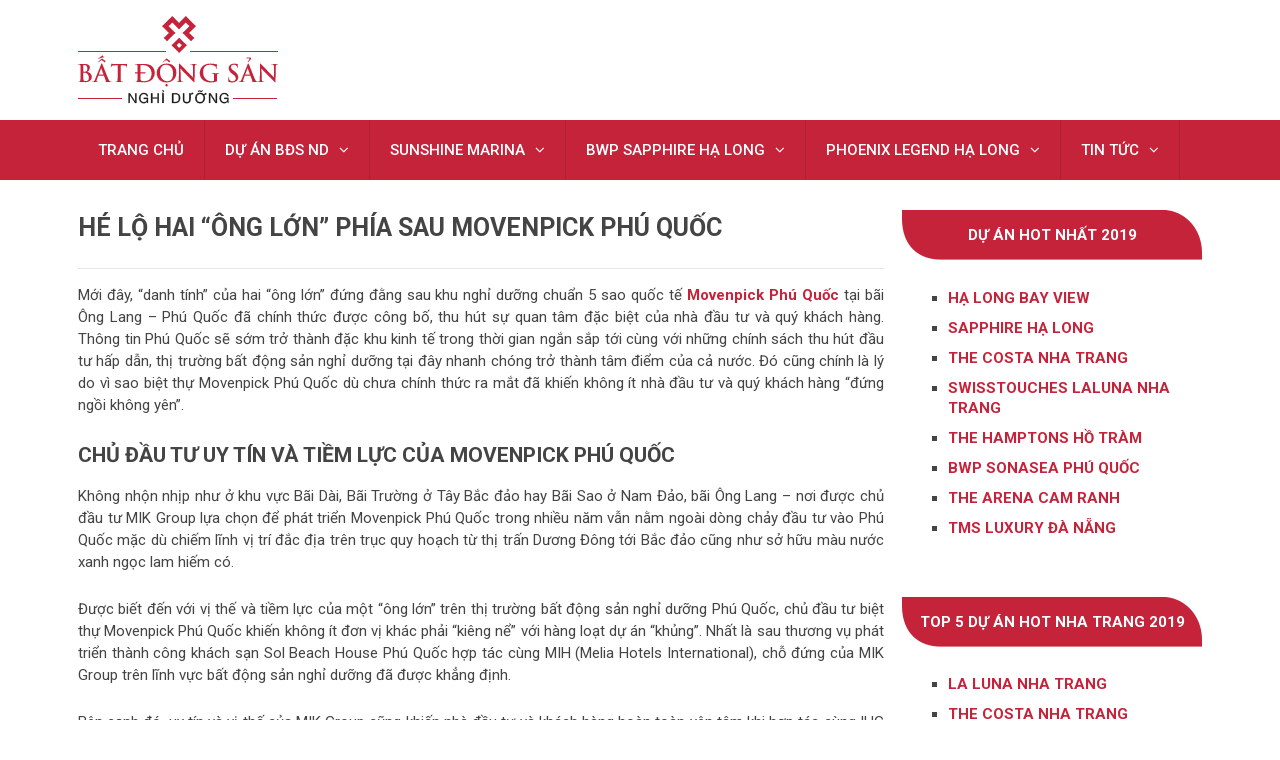

--- FILE ---
content_type: text/html; charset=UTF-8
request_url: https://bdsnghiduong.com/he-lo-hai-ong-lon-phia-sau-movenpick-phu-quoc.html
body_size: 24620
content:

<!DOCTYPE html>
<html class="no-js" lang="en-US" prefix="og: https://ogp.me/ns#">
<head itemscope itemtype="http://schema.org/WebSite">
	<meta charset="UTF-8">
	<!-- Always force latest IE rendering engine (even in intranet) & Chrome Frame -->
	<!--[if IE ]>
	<meta http-equiv="X-UA-Compatible" content="IE=edge,chrome=1">
	<![endif]-->
	<link rel="profile" href="https://gmpg.org/xfn/11" />
	
                    <link rel="icon" href="https://bdsnghiduong.com/wp-content/uploads/sites/29/2016/08/favicon.png" type="image/x-icon" />
        
        
        
                    <meta name="viewport" content="width=device-width, initial-scale=1">
            <meta name="apple-mobile-web-app-capable" content="yes">
            <meta name="apple-mobile-web-app-status-bar-style" content="black">
        
        
        <meta itemprop="name" content="Bất động sản nghỉ dưỡng" />
        <meta itemprop="url" content="https://bdsnghiduong.com" />

                                        	<link rel="pingback" href="https://bdsnghiduong.com/xmlrpc.php" />
	<script type="text/javascript">document.documentElement.className = document.documentElement.className.replace( /\bno-js\b/,'js' );</script>
<!-- Search Engine Optimization by Rank Math - https://rankmath.com/ -->
<title>Hé lộ hai &quot;ông lớn&quot; phía sau Movenpick Phú Quốc - Bất động sản nghỉ dưỡng</title>
<meta name="robots" content="follow, index, max-snippet:-1, max-video-preview:-1, max-image-preview:large"/>
<link rel="canonical" href="https://bdsnghiduong.com/he-lo-hai-ong-lon-phia-sau-movenpick-phu-quoc.html" />
<meta property="og:locale" content="en_US" />
<meta property="og:type" content="article" />
<meta property="og:title" content="Hé lộ hai &quot;ông lớn&quot; phía sau Movenpick Phú Quốc - Bất động sản nghỉ dưỡng" />
<meta property="og:description" content="Mới đây, &#8220;danh tính&#8221; của hai &#8220;ông lớn&#8221; đứng đằng sau khu nghỉ dưỡng chuẩn 5 sao quốc tế Movenpick Phú Quốc tại bãi Ông Lang &#8211; Phú Quốc đã chính thức được công bố, thu hút sự quan tâm đặc biệt của nhà đầu tư và quý khách hàng. Thông tin Phú Quốc sẽ sớm trở thành đặc khu kinh tế trong thời gian ngắn sắp tới cùng với những chính sách thu hút đầu tư hấp dẫn, thị trường bất động sản nghỉ dưỡng tại đây nhanh chóng trở thành tâm điểm của cả nước. Đó cũng chính là lý" />
<meta property="og:url" content="https://bdsnghiduong.com/he-lo-hai-ong-lon-phia-sau-movenpick-phu-quoc.html" />
<meta property="og:site_name" content="Bất động sản nghỉ dưỡng" />
<meta property="article:section" content="TIN TỨC" />
<meta property="og:updated_time" content="2017-11-02T10:05:34+07:00" />
<meta property="og:image" content="https://bdsnghiduong.com/wp-content/uploads/sites/29/2017/10/tien-ich-be-boi-movenpick-phu-quoc.png" />
<meta property="og:image:secure_url" content="https://bdsnghiduong.com/wp-content/uploads/sites/29/2017/10/tien-ich-be-boi-movenpick-phu-quoc.png" />
<meta property="og:image:width" content="800" />
<meta property="og:image:height" content="450" />
<meta property="og:image:alt" content="Tiện ích bể bơi Movenpick Phú Quốc - một trong những dự án trọng điểm của MIKGroup" />
<meta property="og:image:type" content="image/png" />
<meta property="article:published_time" content="2017-10-31T08:50:04+07:00" />
<meta property="article:modified_time" content="2017-11-02T10:05:34+07:00" />
<meta name="twitter:card" content="summary_large_image" />
<meta name="twitter:title" content="Hé lộ hai &quot;ông lớn&quot; phía sau Movenpick Phú Quốc - Bất động sản nghỉ dưỡng" />
<meta name="twitter:description" content="Mới đây, &#8220;danh tính&#8221; của hai &#8220;ông lớn&#8221; đứng đằng sau khu nghỉ dưỡng chuẩn 5 sao quốc tế Movenpick Phú Quốc tại bãi Ông Lang &#8211; Phú Quốc đã chính thức được công bố, thu hút sự quan tâm đặc biệt của nhà đầu tư và quý khách hàng. Thông tin Phú Quốc sẽ sớm trở thành đặc khu kinh tế trong thời gian ngắn sắp tới cùng với những chính sách thu hút đầu tư hấp dẫn, thị trường bất động sản nghỉ dưỡng tại đây nhanh chóng trở thành tâm điểm của cả nước. Đó cũng chính là lý" />
<meta name="twitter:image" content="https://bdsnghiduong.com/wp-content/uploads/sites/29/2017/10/tien-ich-be-boi-movenpick-phu-quoc.png" />
<meta name="twitter:label1" content="Time to read" />
<meta name="twitter:data1" content="6 minutes" />
<script type="application/ld+json" class="rank-math-schema">{"@context":"https://schema.org","@graph":[{"@type":["RealEstateAgent","Organization"],"@id":"https://bdsnghiduong.com/#organization","name":"B\u1ea5t \u0111\u1ed9ng s\u1ea3n ngh\u1ec9 d\u01b0\u1ee1ng","url":"https://bdsnghiduong.com","logo":{"@type":"ImageObject","@id":"https://bdsnghiduong.com/#logo","url":"https://bdsnghiduong.com/wp-content/uploads/sites/29/2016/08/lo-go-bds-nghi-duong.png","contentUrl":"https://bdsnghiduong.com/wp-content/uploads/sites/29/2016/08/lo-go-bds-nghi-duong.png","caption":"B\u1ea5t \u0111\u1ed9ng s\u1ea3n ngh\u1ec9 d\u01b0\u1ee1ng","inLanguage":"en-US","width":"200","height":"88"},"openingHours":["Monday,Tuesday,Wednesday,Thursday,Friday,Saturday,Sunday 09:00-17:00"],"image":{"@id":"https://bdsnghiduong.com/#logo"}},{"@type":"WebSite","@id":"https://bdsnghiduong.com/#website","url":"https://bdsnghiduong.com","name":"B\u1ea5t \u0111\u1ed9ng s\u1ea3n ngh\u1ec9 d\u01b0\u1ee1ng","publisher":{"@id":"https://bdsnghiduong.com/#organization"},"inLanguage":"en-US"},{"@type":"ImageObject","@id":"https://bdsnghiduong.com/wp-content/uploads/sites/29/2017/10/tien-ich-be-boi-movenpick-phu-quoc.png","url":"https://bdsnghiduong.com/wp-content/uploads/sites/29/2017/10/tien-ich-be-boi-movenpick-phu-quoc.png","width":"800","height":"450","caption":"Ti\u1ec7n \u00edch b\u1ec3 b\u01a1i Movenpick Ph\u00fa Qu\u1ed1c - m\u1ed9t trong nh\u1eefng d\u1ef1 \u00e1n tr\u1ecdng \u0111i\u1ec3m c\u1ee7a MIKGroup","inLanguage":"en-US"},{"@type":"BreadcrumbList","@id":"https://bdsnghiduong.com/he-lo-hai-ong-lon-phia-sau-movenpick-phu-quoc.html#breadcrumb","itemListElement":[{"@type":"ListItem","position":"1","item":{"@id":"http://bdsnghiduong.com","name":"Trang Ch\u1ee7"}},{"@type":"ListItem","position":"2","item":{"@id":"https://bdsnghiduong.com/tin-tuc","name":"TIN T\u1ee8C"}},{"@type":"ListItem","position":"3","item":{"@id":"https://bdsnghiduong.com/he-lo-hai-ong-lon-phia-sau-movenpick-phu-quoc.html","name":"H\u00e9 l\u1ed9 hai &#8220;\u00f4ng l\u1edbn&#8221; ph\u00eda sau Movenpick Ph\u00fa Qu\u1ed1c"}}]},{"@type":"WebPage","@id":"https://bdsnghiduong.com/he-lo-hai-ong-lon-phia-sau-movenpick-phu-quoc.html#webpage","url":"https://bdsnghiduong.com/he-lo-hai-ong-lon-phia-sau-movenpick-phu-quoc.html","name":"H\u00e9 l\u1ed9 hai &quot;\u00f4ng l\u1edbn&quot; ph\u00eda sau Movenpick Ph\u00fa Qu\u1ed1c - B\u1ea5t \u0111\u1ed9ng s\u1ea3n ngh\u1ec9 d\u01b0\u1ee1ng","datePublished":"2017-10-31T08:50:04+07:00","dateModified":"2017-11-02T10:05:34+07:00","isPartOf":{"@id":"https://bdsnghiduong.com/#website"},"primaryImageOfPage":{"@id":"https://bdsnghiduong.com/wp-content/uploads/sites/29/2017/10/tien-ich-be-boi-movenpick-phu-quoc.png"},"inLanguage":"en-US","breadcrumb":{"@id":"https://bdsnghiduong.com/he-lo-hai-ong-lon-phia-sau-movenpick-phu-quoc.html#breadcrumb"}},{"@type":"Person","@id":"https://bdsnghiduong.com/author","url":"https://bdsnghiduong.com/author","image":{"@type":"ImageObject","@id":"https://secure.gravatar.com/avatar/?s=96&amp;d=mm&amp;r=g","url":"https://secure.gravatar.com/avatar/?s=96&amp;d=mm&amp;r=g","inLanguage":"en-US"},"worksFor":{"@id":"https://bdsnghiduong.com/#organization"}},{"@type":"BlogPosting","headline":"H\u00e9 l\u1ed9 hai &quot;\u00f4ng l\u1edbn&quot; ph\u00eda sau Movenpick Ph\u00fa Qu\u1ed1c - B\u1ea5t \u0111\u1ed9ng s\u1ea3n ngh\u1ec9 d\u01b0\u1ee1ng","datePublished":"2017-10-31T08:50:04+07:00","dateModified":"2017-11-02T10:05:34+07:00","articleSection":"TIN T\u1ee8C","author":{"@id":"https://bdsnghiduong.com/author"},"publisher":{"@id":"https://bdsnghiduong.com/#organization"},"description":"M\u1edbi \u0111\u00e2y, \"danh t\u00ednh\" c\u1ee7a hai \"\u00f4ng l\u1edbn\" \u0111\u1ee9ng \u0111\u1eb1ng sau khu ngh\u1ec9 d\u01b0\u1ee1ng chu\u1ea9n 5 sao qu\u1ed1c t\u1ebf\u00a0Movenpick Ph\u00fa Qu\u1ed1c\u00a0t\u1ea1i b\u00e3i \u00d4ng Lang - Ph\u00fa Qu\u1ed1c \u0111\u00e3 ch\u00ednh th\u1ee9c \u0111\u01b0\u1ee3c c\u00f4ng b\u1ed1, thu h\u00fat s\u1ef1 quan t\u00e2m \u0111\u1eb7c bi\u1ec7t c\u1ee7a nh\u00e0 \u0111\u1ea7u t\u01b0 v\u00e0 qu\u00fd kh\u00e1ch h\u00e0ng. Th\u00f4ng tin Ph\u00fa Qu\u1ed1c s\u1ebd s\u1edbm tr\u1edf th\u00e0nh \u0111\u1eb7c khu kinh t\u1ebf trong th\u1eddi gian ng\u1eafn s\u1eafp t\u1edbi c\u00f9ng v\u1edbi nh\u1eefng ch\u00ednh s\u00e1ch thu h\u00fat \u0111\u1ea7u t\u01b0 h\u1ea5p d\u1eabn, th\u1ecb tr\u01b0\u1eddng b\u1ea5t \u0111\u1ed9ng s\u1ea3n ngh\u1ec9 d\u01b0\u1ee1ng t\u1ea1i \u0111\u00e2y nhanh ch\u00f3ng tr\u1edf th\u00e0nh t\u00e2m \u0111i\u1ec3m c\u1ee7a c\u1ea3 n\u01b0\u1edbc. \u0110\u00f3 c\u0169ng ch\u00ednh l\u00e0 l\u00fd do v\u00ec sao bi\u1ec7t th\u1ef1 Movenpick Ph\u00fa Qu\u1ed1c d\u00f9 ch\u01b0a ch\u00ednh th\u1ee9c ra m\u1eaft \u0111\u00e3 khi\u1ebfn kh\u00f4ng \u00edt nh\u00e0 \u0111\u1ea7u t\u01b0 v\u00e0 qu\u00fd kh\u00e1ch h\u00e0ng \"\u0111\u1ee9ng ng\u1ed3i kh\u00f4ng y\u00ean\".","name":"H\u00e9 l\u1ed9 hai &quot;\u00f4ng l\u1edbn&quot; ph\u00eda sau Movenpick Ph\u00fa Qu\u1ed1c - B\u1ea5t \u0111\u1ed9ng s\u1ea3n ngh\u1ec9 d\u01b0\u1ee1ng","@id":"https://bdsnghiduong.com/he-lo-hai-ong-lon-phia-sau-movenpick-phu-quoc.html#richSnippet","isPartOf":{"@id":"https://bdsnghiduong.com/he-lo-hai-ong-lon-phia-sau-movenpick-phu-quoc.html#webpage"},"image":{"@id":"https://bdsnghiduong.com/wp-content/uploads/sites/29/2017/10/tien-ich-be-boi-movenpick-phu-quoc.png"},"inLanguage":"en-US","mainEntityOfPage":{"@id":"https://bdsnghiduong.com/he-lo-hai-ong-lon-phia-sau-movenpick-phu-quoc.html#webpage"}}]}</script>
<!-- /Rank Math WordPress SEO plugin -->

<link rel='dns-prefetch' href='//bdsnghiduong.com' />
<link rel="alternate" type="application/rss+xml" title="Bất động sản nghỉ dưỡng &raquo; Feed" href="https://bdsnghiduong.com/feed" />
<script type="text/javascript">
window._wpemojiSettings = {"baseUrl":"https:\/\/s.w.org\/images\/core\/emoji\/14.0.0\/72x72\/","ext":".png","svgUrl":"https:\/\/s.w.org\/images\/core\/emoji\/14.0.0\/svg\/","svgExt":".svg","source":{"concatemoji":"https:\/\/bdsnghiduong.com\/wp-includes\/js\/wp-emoji-release.min.js"}};
/*! This file is auto-generated */
!function(e,a,t){var n,r,o,i=a.createElement("canvas"),p=i.getContext&&i.getContext("2d");function s(e,t){p.clearRect(0,0,i.width,i.height),p.fillText(e,0,0);e=i.toDataURL();return p.clearRect(0,0,i.width,i.height),p.fillText(t,0,0),e===i.toDataURL()}function c(e){var t=a.createElement("script");t.src=e,t.defer=t.type="text/javascript",a.getElementsByTagName("head")[0].appendChild(t)}for(o=Array("flag","emoji"),t.supports={everything:!0,everythingExceptFlag:!0},r=0;r<o.length;r++)t.supports[o[r]]=function(e){if(p&&p.fillText)switch(p.textBaseline="top",p.font="600 32px Arial",e){case"flag":return s("\ud83c\udff3\ufe0f\u200d\u26a7\ufe0f","\ud83c\udff3\ufe0f\u200b\u26a7\ufe0f")?!1:!s("\ud83c\uddfa\ud83c\uddf3","\ud83c\uddfa\u200b\ud83c\uddf3")&&!s("\ud83c\udff4\udb40\udc67\udb40\udc62\udb40\udc65\udb40\udc6e\udb40\udc67\udb40\udc7f","\ud83c\udff4\u200b\udb40\udc67\u200b\udb40\udc62\u200b\udb40\udc65\u200b\udb40\udc6e\u200b\udb40\udc67\u200b\udb40\udc7f");case"emoji":return!s("\ud83e\udef1\ud83c\udffb\u200d\ud83e\udef2\ud83c\udfff","\ud83e\udef1\ud83c\udffb\u200b\ud83e\udef2\ud83c\udfff")}return!1}(o[r]),t.supports.everything=t.supports.everything&&t.supports[o[r]],"flag"!==o[r]&&(t.supports.everythingExceptFlag=t.supports.everythingExceptFlag&&t.supports[o[r]]);t.supports.everythingExceptFlag=t.supports.everythingExceptFlag&&!t.supports.flag,t.DOMReady=!1,t.readyCallback=function(){t.DOMReady=!0},t.supports.everything||(n=function(){t.readyCallback()},a.addEventListener?(a.addEventListener("DOMContentLoaded",n,!1),e.addEventListener("load",n,!1)):(e.attachEvent("onload",n),a.attachEvent("onreadystatechange",function(){"complete"===a.readyState&&t.readyCallback()})),(e=t.source||{}).concatemoji?c(e.concatemoji):e.wpemoji&&e.twemoji&&(c(e.twemoji),c(e.wpemoji)))}(window,document,window._wpemojiSettings);
</script>
<style type="text/css">
img.wp-smiley,
img.emoji {
	display: inline !important;
	border: none !important;
	box-shadow: none !important;
	height: 1em !important;
	width: 1em !important;
	margin: 0 0.07em !important;
	vertical-align: -0.1em !important;
	background: none !important;
	padding: 0 !important;
}
</style>
	<link rel='stylesheet' id='fontawesome-css' href='https://bdsnghiduong.com/wp-content/plugins/my-wp-mega-menu/css/font-awesome.min.css' type='text/css' media='all' />
<link rel='stylesheet' id='wpmm-css' href='https://bdsnghiduong.com/wp-content/plugins/my-wp-mega-menu/css/wpmm.css' type='text/css' media='all' />
<link rel='stylesheet' id='wp-block-library-css' href='https://bdsnghiduong.com/wp-includes/css/dist/block-library/style.min.css' type='text/css' media='all' />
<link rel='stylesheet' id='classic-theme-styles-css' href='https://bdsnghiduong.com/wp-includes/css/classic-themes.min.css' type='text/css' media='all' />
<style id='global-styles-inline-css' type='text/css'>
body{--wp--preset--color--black: #000000;--wp--preset--color--cyan-bluish-gray: #abb8c3;--wp--preset--color--white: #ffffff;--wp--preset--color--pale-pink: #f78da7;--wp--preset--color--vivid-red: #cf2e2e;--wp--preset--color--luminous-vivid-orange: #ff6900;--wp--preset--color--luminous-vivid-amber: #fcb900;--wp--preset--color--light-green-cyan: #7bdcb5;--wp--preset--color--vivid-green-cyan: #00d084;--wp--preset--color--pale-cyan-blue: #8ed1fc;--wp--preset--color--vivid-cyan-blue: #0693e3;--wp--preset--color--vivid-purple: #9b51e0;--wp--preset--gradient--vivid-cyan-blue-to-vivid-purple: linear-gradient(135deg,rgba(6,147,227,1) 0%,rgb(155,81,224) 100%);--wp--preset--gradient--light-green-cyan-to-vivid-green-cyan: linear-gradient(135deg,rgb(122,220,180) 0%,rgb(0,208,130) 100%);--wp--preset--gradient--luminous-vivid-amber-to-luminous-vivid-orange: linear-gradient(135deg,rgba(252,185,0,1) 0%,rgba(255,105,0,1) 100%);--wp--preset--gradient--luminous-vivid-orange-to-vivid-red: linear-gradient(135deg,rgba(255,105,0,1) 0%,rgb(207,46,46) 100%);--wp--preset--gradient--very-light-gray-to-cyan-bluish-gray: linear-gradient(135deg,rgb(238,238,238) 0%,rgb(169,184,195) 100%);--wp--preset--gradient--cool-to-warm-spectrum: linear-gradient(135deg,rgb(74,234,220) 0%,rgb(151,120,209) 20%,rgb(207,42,186) 40%,rgb(238,44,130) 60%,rgb(251,105,98) 80%,rgb(254,248,76) 100%);--wp--preset--gradient--blush-light-purple: linear-gradient(135deg,rgb(255,206,236) 0%,rgb(152,150,240) 100%);--wp--preset--gradient--blush-bordeaux: linear-gradient(135deg,rgb(254,205,165) 0%,rgb(254,45,45) 50%,rgb(107,0,62) 100%);--wp--preset--gradient--luminous-dusk: linear-gradient(135deg,rgb(255,203,112) 0%,rgb(199,81,192) 50%,rgb(65,88,208) 100%);--wp--preset--gradient--pale-ocean: linear-gradient(135deg,rgb(255,245,203) 0%,rgb(182,227,212) 50%,rgb(51,167,181) 100%);--wp--preset--gradient--electric-grass: linear-gradient(135deg,rgb(202,248,128) 0%,rgb(113,206,126) 100%);--wp--preset--gradient--midnight: linear-gradient(135deg,rgb(2,3,129) 0%,rgb(40,116,252) 100%);--wp--preset--duotone--dark-grayscale: url('#wp-duotone-dark-grayscale');--wp--preset--duotone--grayscale: url('#wp-duotone-grayscale');--wp--preset--duotone--purple-yellow: url('#wp-duotone-purple-yellow');--wp--preset--duotone--blue-red: url('#wp-duotone-blue-red');--wp--preset--duotone--midnight: url('#wp-duotone-midnight');--wp--preset--duotone--magenta-yellow: url('#wp-duotone-magenta-yellow');--wp--preset--duotone--purple-green: url('#wp-duotone-purple-green');--wp--preset--duotone--blue-orange: url('#wp-duotone-blue-orange');--wp--preset--font-size--small: 13px;--wp--preset--font-size--medium: 20px;--wp--preset--font-size--large: 36px;--wp--preset--font-size--x-large: 42px;--wp--preset--spacing--20: 0.44rem;--wp--preset--spacing--30: 0.67rem;--wp--preset--spacing--40: 1rem;--wp--preset--spacing--50: 1.5rem;--wp--preset--spacing--60: 2.25rem;--wp--preset--spacing--70: 3.38rem;--wp--preset--spacing--80: 5.06rem;--wp--preset--shadow--natural: 6px 6px 9px rgba(0, 0, 0, 0.2);--wp--preset--shadow--deep: 12px 12px 50px rgba(0, 0, 0, 0.4);--wp--preset--shadow--sharp: 6px 6px 0px rgba(0, 0, 0, 0.2);--wp--preset--shadow--outlined: 6px 6px 0px -3px rgba(255, 255, 255, 1), 6px 6px rgba(0, 0, 0, 1);--wp--preset--shadow--crisp: 6px 6px 0px rgba(0, 0, 0, 1);}:where(.is-layout-flex){gap: 0.5em;}body .is-layout-flow > .alignleft{float: left;margin-inline-start: 0;margin-inline-end: 2em;}body .is-layout-flow > .alignright{float: right;margin-inline-start: 2em;margin-inline-end: 0;}body .is-layout-flow > .aligncenter{margin-left: auto !important;margin-right: auto !important;}body .is-layout-constrained > .alignleft{float: left;margin-inline-start: 0;margin-inline-end: 2em;}body .is-layout-constrained > .alignright{float: right;margin-inline-start: 2em;margin-inline-end: 0;}body .is-layout-constrained > .aligncenter{margin-left: auto !important;margin-right: auto !important;}body .is-layout-constrained > :where(:not(.alignleft):not(.alignright):not(.alignfull)){max-width: var(--wp--style--global--content-size);margin-left: auto !important;margin-right: auto !important;}body .is-layout-constrained > .alignwide{max-width: var(--wp--style--global--wide-size);}body .is-layout-flex{display: flex;}body .is-layout-flex{flex-wrap: wrap;align-items: center;}body .is-layout-flex > *{margin: 0;}:where(.wp-block-columns.is-layout-flex){gap: 2em;}.has-black-color{color: var(--wp--preset--color--black) !important;}.has-cyan-bluish-gray-color{color: var(--wp--preset--color--cyan-bluish-gray) !important;}.has-white-color{color: var(--wp--preset--color--white) !important;}.has-pale-pink-color{color: var(--wp--preset--color--pale-pink) !important;}.has-vivid-red-color{color: var(--wp--preset--color--vivid-red) !important;}.has-luminous-vivid-orange-color{color: var(--wp--preset--color--luminous-vivid-orange) !important;}.has-luminous-vivid-amber-color{color: var(--wp--preset--color--luminous-vivid-amber) !important;}.has-light-green-cyan-color{color: var(--wp--preset--color--light-green-cyan) !important;}.has-vivid-green-cyan-color{color: var(--wp--preset--color--vivid-green-cyan) !important;}.has-pale-cyan-blue-color{color: var(--wp--preset--color--pale-cyan-blue) !important;}.has-vivid-cyan-blue-color{color: var(--wp--preset--color--vivid-cyan-blue) !important;}.has-vivid-purple-color{color: var(--wp--preset--color--vivid-purple) !important;}.has-black-background-color{background-color: var(--wp--preset--color--black) !important;}.has-cyan-bluish-gray-background-color{background-color: var(--wp--preset--color--cyan-bluish-gray) !important;}.has-white-background-color{background-color: var(--wp--preset--color--white) !important;}.has-pale-pink-background-color{background-color: var(--wp--preset--color--pale-pink) !important;}.has-vivid-red-background-color{background-color: var(--wp--preset--color--vivid-red) !important;}.has-luminous-vivid-orange-background-color{background-color: var(--wp--preset--color--luminous-vivid-orange) !important;}.has-luminous-vivid-amber-background-color{background-color: var(--wp--preset--color--luminous-vivid-amber) !important;}.has-light-green-cyan-background-color{background-color: var(--wp--preset--color--light-green-cyan) !important;}.has-vivid-green-cyan-background-color{background-color: var(--wp--preset--color--vivid-green-cyan) !important;}.has-pale-cyan-blue-background-color{background-color: var(--wp--preset--color--pale-cyan-blue) !important;}.has-vivid-cyan-blue-background-color{background-color: var(--wp--preset--color--vivid-cyan-blue) !important;}.has-vivid-purple-background-color{background-color: var(--wp--preset--color--vivid-purple) !important;}.has-black-border-color{border-color: var(--wp--preset--color--black) !important;}.has-cyan-bluish-gray-border-color{border-color: var(--wp--preset--color--cyan-bluish-gray) !important;}.has-white-border-color{border-color: var(--wp--preset--color--white) !important;}.has-pale-pink-border-color{border-color: var(--wp--preset--color--pale-pink) !important;}.has-vivid-red-border-color{border-color: var(--wp--preset--color--vivid-red) !important;}.has-luminous-vivid-orange-border-color{border-color: var(--wp--preset--color--luminous-vivid-orange) !important;}.has-luminous-vivid-amber-border-color{border-color: var(--wp--preset--color--luminous-vivid-amber) !important;}.has-light-green-cyan-border-color{border-color: var(--wp--preset--color--light-green-cyan) !important;}.has-vivid-green-cyan-border-color{border-color: var(--wp--preset--color--vivid-green-cyan) !important;}.has-pale-cyan-blue-border-color{border-color: var(--wp--preset--color--pale-cyan-blue) !important;}.has-vivid-cyan-blue-border-color{border-color: var(--wp--preset--color--vivid-cyan-blue) !important;}.has-vivid-purple-border-color{border-color: var(--wp--preset--color--vivid-purple) !important;}.has-vivid-cyan-blue-to-vivid-purple-gradient-background{background: var(--wp--preset--gradient--vivid-cyan-blue-to-vivid-purple) !important;}.has-light-green-cyan-to-vivid-green-cyan-gradient-background{background: var(--wp--preset--gradient--light-green-cyan-to-vivid-green-cyan) !important;}.has-luminous-vivid-amber-to-luminous-vivid-orange-gradient-background{background: var(--wp--preset--gradient--luminous-vivid-amber-to-luminous-vivid-orange) !important;}.has-luminous-vivid-orange-to-vivid-red-gradient-background{background: var(--wp--preset--gradient--luminous-vivid-orange-to-vivid-red) !important;}.has-very-light-gray-to-cyan-bluish-gray-gradient-background{background: var(--wp--preset--gradient--very-light-gray-to-cyan-bluish-gray) !important;}.has-cool-to-warm-spectrum-gradient-background{background: var(--wp--preset--gradient--cool-to-warm-spectrum) !important;}.has-blush-light-purple-gradient-background{background: var(--wp--preset--gradient--blush-light-purple) !important;}.has-blush-bordeaux-gradient-background{background: var(--wp--preset--gradient--blush-bordeaux) !important;}.has-luminous-dusk-gradient-background{background: var(--wp--preset--gradient--luminous-dusk) !important;}.has-pale-ocean-gradient-background{background: var(--wp--preset--gradient--pale-ocean) !important;}.has-electric-grass-gradient-background{background: var(--wp--preset--gradient--electric-grass) !important;}.has-midnight-gradient-background{background: var(--wp--preset--gradient--midnight) !important;}.has-small-font-size{font-size: var(--wp--preset--font-size--small) !important;}.has-medium-font-size{font-size: var(--wp--preset--font-size--medium) !important;}.has-large-font-size{font-size: var(--wp--preset--font-size--large) !important;}.has-x-large-font-size{font-size: var(--wp--preset--font-size--x-large) !important;}
.wp-block-navigation a:where(:not(.wp-element-button)){color: inherit;}
:where(.wp-block-columns.is-layout-flex){gap: 2em;}
.wp-block-pullquote{font-size: 1.5em;line-height: 1.6;}
</style>
<link rel='stylesheet' id='tablepress-default-css' href='https://bdsnghiduong.com/wp-content/plugins/tablepress/css/build/default.css' type='text/css' media='all' />
<link rel='stylesheet' id='best-stylesheet-css' href='https://bdsnghiduong.com/wp-content/themes/mts_best/style.css' type='text/css' media='all' />
<style id='best-stylesheet-inline-css' type='text/css'>

        body {background-color:#ffffff;background-image:url(https://bdsnghiduong.com/wp-content/themes/mts_best/images/nobg.png);}
        .main-header {background-color:#ffffff;background-image:url(https://bdsnghiduong.com/wp-content/themes/mts_best/images/nobg.png);}
        footer-carousel-wrap {background-color:#3498db; }
        footer {background-color:#eeeeee;background-image:url(https://bdsnghiduong.com/wp-content/themes/mts_best/images/nobg.png);}
        footer > .copyrights {background-color:#FFFFFF;}
        .pace .pace-progress, .mobile-menu-wrapper, .owl-carousel .owl-nav > div, #top-navigation li:hover a, #header nav#top-navigation ul ul li, a#pull, .secondary-navigation, #move-to-top,.mts-subscribe input[type='submit'],input[type='submit'],#commentform input#submit,.contactform #submit,.pagination a,.fs-pagination a,.header-search .ajax-search-results-container,#load-posts a,#fs2_load_more_button,#wp-calendar td a,#wp-calendar caption,#wp-calendar #prev a:before,#wp-calendar #next a:before, .tagcloud a, #tags-tab-content a, #wp-calendar thead th.today, .slide-title, .slidertitle, #header nav#navigation ul ul li, .thecategory a, #wp-calendar td a:hover, #wp-calendar #today, .widget .wpt-pagination a, .widget .wpt_widget_content #tags-tab-content ul li a, .widget .wp_review_tab_widget_content .wp-review-tab-pagination a, .ajax-search-meta .results-link, .post-day .review-total-only, .woocommerce a.button, .woocommerce-page a.button, .woocommerce button.button, .woocommerce-page button.button, .woocommerce input.button, .woocommerce-page input.button, .woocommerce #respond input#submit, .woocommerce-page #respond input#submit, .woocommerce #content input.button, .woocommerce-page #content input.button, .woocommerce nav.woocommerce-pagination ul li a, .woocommerce-page nav.woocommerce-pagination ul li a, .woocommerce #content nav.woocommerce-pagination ul li a, .woocommerce-page #content nav.woocommerce-pagination ul li a, .woocommerce .bypostauthor:after, #searchsubmit, .woocommerce nav.woocommerce-pagination ul li a:hover, .woocommerce-page nav.woocommerce-pagination ul li a:hover, .woocommerce #content nav.woocommerce-pagination ul li a:hover, .woocommerce-page #content nav.woocommerce-pagination ul li a:hover, .woocommerce nav.woocommerce-pagination ul li a:focus, .woocommerce-page nav.woocommerce-pagination ul li a:focus, .woocommerce #content nav.woocommerce-pagination ul li a:focus, .woocommerce-page #content nav.woocommerce-pagination ul li a:focus, .woocommerce a.button, .woocommerce-page a.button, .woocommerce button.button, .woocommerce-page button.button, .woocommerce input.button, .woocommerce-page input.button, .woocommerce #respond input#submit, .woocommerce-page #respond input#submit, .woocommerce #content input.button, .woocommerce-page #content input.button, .widget_product_search input[type='submit'] {background: #c5233a; color: #fff; }
        .header-search #s,nav a.toggle-mobile-menu, .tab_widget ul.wps_tabs li, .wpt_widget_content .tab_title.selected a, .widget_wp_review_tab .tab_title.selected a {background: #c5233a !important;}
        #wp-calendar thead th.today { border-color: #c5233a; }
        a, a:hover,.title a:hover,.post-data .post-title a:hover,.post-title a:hover,.post-info a:hover,.entry-content a,.textwidget a,.reply a,.comm,.fn a,.comment-reply-link, .entry-content .singleleft a:hover, #footer-post-carousel .owl-nav div {color:#c5233a;}
        .post-box .review-total-only .review-result-wrapper .review-result i {color:#c5233a!important;}
        footer > .footer-carousel-wrap { background: #3498db; }
        
        
        
        
        
        
        h1.title.entry-title {
    line-height: 50px;
}
h3.widget-title {     font-size: 20px;     line-height: 35px; }
div#wpmm-megamenu .wpmm-thumbnail img {
    height: 182px !important;
}

article.post-box.latestPost.mixed.horizontal-small.clear-none img {
    min-height: 75px !important;
}

article.test.latestPost.post-box .post-img .wp-post-image {
    height: 200px !important;
}
.header-inner {
    padding: 1% 0;
}
#header .ad-728 img {
    padding-top: 13px;
}
.logo-wrap {
    margin: 5px 0;
}

.sidebar .widget h3 {
    margin-top: -5px;
    background: url("https://bdsnghiduong.com/wp-content/uploads/sites/29/2016/08/title-bg-edit.png") no-repeat center center;
    color: #fff;
    margin-bottom: 7px;
}
footer {
    background-color: #FFFFFF;
    background-image: url(https://bdsnghiduong.com/wp-content/uploads/sites/29/2016/08/footer-bg.jpg);
    background-repeat: no-repeat;
}
.footer-widgets {
    padding: 35px 0 0;
}
#sidebar h3.widget-title {
    font-size: 15px;
    line-height: 60px;
    font-weight: bold;
}

.tab_widget ul.wps_tabs li a {
    color: #FFF!important;
    text-shadow: none;
    border: none;
}

/*------------edited: 2017-4-25---------------*/
.postid-7413 #page{
position: static!important;
}
.postid-7413 .main-container #parallax{
background-position: 0 0 !important;
background-repeat: no-repeat;
background-size: cover;
height: 465px;
left: 0;
padding: 0;
position: absolute;
right: 0;
}
.postid-7413 article.article{
margin-top: 490px !important;
width: 100%;
}
.postid-7413 .sidebar.c-4-12{
display: none !important;
}
.postid-7413 #site-header {margin-bottom: 0px;}
@media screen and (max-width: 1920px) {
.postid-7413 .main-container #parallax{background-size: contain;}
.postid-7413 article.article{margin-top: 490px !important;}
.postid-7413 .sidebar.c-4-12{margin-top: 490px !important;}
}
@media screen and (max-width: 1600px) {
.postid-7413 .main-container #parallax{background-size: contain;}
.postid-7413 article.article{margin-top: 412px !important;}
.postid-7413 .sidebar.c-4-12{margin-top: 412px !important;}
}
@media screen and (max-width: 1440px) {
.postid-7413 .main-container #parallax{background-size: contain;}
.postid-7413 article.article{margin-top: 374px !important;}
.postid-7413 .sidebar.c-4-12{margin-top: 374px !important;}
}
@media screen and (max-width: 1360px) {
.postid-7413 .main-container #parallax{background-size: contain;}
.postid-7413 article.article{margin-top: 354px !important;}
.postid-7413 .sidebar.c-4-12{margin-top: 354px !important;}
}
@media screen and (max-width: 1280px) {
.postid-7413 .main-container #parallax{background-size: contain;}
.postid-7413 article.article{margin-top: 335px !important;}
.postid-7413 .sidebar.c-4-12{margin-top: 335px !important;}
}
@media screen and (max-width: 1024px) {
.postid-7413 .main-container #parallax{background-size: contain;}
.postid-7413 article.article{margin-top: 273px !important;}
.postid-7413 .sidebar.c-4-12{margin-top: 273px !important;}
}
@media screen and (max-width: 768px) {
.postid-7413 .main-container #parallax{background-size: contain;}
.postid-7413 article.article{margin-top: 211px !important;}
.postid-7413 .sidebar.c-4-12{margin-top: 211px !important;}
}
@media screen and (max-width: 590px) {
.postid-7413 .main-container #parallax {background-size: contain;}
.postid-7413 article.article {margin-top: 168px !important;}
.postid-7413 .sidebar.c-4-12{margin-top: 168px !important;}
}
@media screen and (max-width: 420px) {
.postid-7413 .main-container #parallax {background-size: contain;}
.postid-7413 article.article {margin-top: 127px !important;}
.postid-7413 .sidebar.c-4-12{margin-top: 127px !important;}
}
@media screen and (max-width: 320px) {
.postid-7413 .main-container #parallax {display: none!important;}
.postid-7413 article.article {margin-top: 130px !important;}
.postid-7413 .sidebar.c-4-12 {margin-top: 130px !important;}
}


/*------------edited: 2017-5-17---------------*/
.postid-7542 #page{
position: static!important;
}
.postid-7542 .main-container #parallax{
background-position: 0 0 !important;
background-repeat: no-repeat;
background-size: cover;
height: 700px;
left: 0;
padding: 0;
position: absolute;
right: 0;
}
.postid-7542 article.article{
margin-top: 725px !important;
width: 100%;
}
.postid-7542 .sidebar.c-4-12{
display: none !important;
}
.postid-7542 #site-header {margin-bottom: 0px;}
@media screen and (max-width: 1920px) {
.postid-7542 .main-container #parallax{background-size: contain;}
.postid-7542 article.article{margin-top: 733px !important;}
.postid-7542 .sidebar.c-4-12{margin-top: 733px !important;}
}
@media screen and (max-width: 1600px) {
.postid-7542 .main-container #parallax{background-size: contain;}
.postid-7542 article.article{margin-top: 615px !important;}
.postid-7542 .sidebar.c-4-12{margin-top: 615px !important;}
}
@media screen and (max-width: 1440px) {
.postid-7542 .main-container #parallax{background-size: contain;}
.postid-7542 article.article{margin-top: 556px !important;}
.postid-7542 .sidebar.c-4-12{margin-top: 556px !important;}
}
@media screen and (max-width: 1360px) {
.postid-7542 .main-container #parallax{background-size: contain;}
.postid-7542 article.article{margin-top: 527px !important;}
.postid-7542 .sidebar.c-4-12{margin-top: 527px !important;}
}
@media screen and (max-width: 1280px) {
.postid-7542 .main-container #parallax{background-size: contain;}
.postid-7542 article.article{margin-top: 497px !important;}
.postid-7542 .sidebar.c-4-12{margin-top: 497px !important;}
}
@media screen and (max-width: 1024px) {
.postid-7542 .main-container #parallax{background-size: contain;}
.postid-7542 article.article{margin-top: 403px !important;}
.postid-7542 .sidebar.c-4-12{margin-top: 403px !important;}
}
@media screen and (max-width: 768px) {
.postid-7542 .main-container #parallax{background-size: contain;}
.postid-7542 article.article{margin-top: 308px !important;}
.postid-7542 .sidebar.c-4-12{margin-top: 308px !important;}
}
@media screen and (max-width: 590px) {
.postid-7542 .main-container #parallax {background-size: contain;}
.postid-7542 article.article {margin-top: 243px !important;}
.postid-7542 .sidebar.c-4-12{margin-top: 243px !important;}
}
@media screen and (max-width: 420px) {
.postid-7542 .main-container #parallax {background-size: contain;}
.postid-7542 article.article {margin-top: 180px !important;}
.postid-7542 .sidebar.c-4-12{margin-top: 180px !important;}
}
@media screen and (max-width: 320px) {
.postid-7542 .main-container #parallax {display: none!important;}
.postid-7542 article.article {margin-top: 130px !important;}
.postid-7542 .sidebar.c-4-12 {margin-top: 130px !important;}
}


/*------------edited: 2017-5-19---------------*/
.page-id-7413 #page{
position: static!important;
}
.page-id-7413 .main-container #parallax{
background-position: 0 0 !important;
background-repeat: no-repeat;
background-size: cover;
height: 600px;
left: 0;
padding: 0;
position: absolute;
right: 0;
}
.page-id-7413 article.article{
margin-top: 625px !important;
width: 100%;
}
.page-id-7413 .sidebar.c-4-12{
display: none !important;
}
.page-id-7413 #site-header {margin-bottom: 0px;}
@media screen and (max-width: 1920px) {
.page-id-7413 .main-container #parallax{background-size: contain;}
.page-id-7413 article.article{margin-top: 625px !important;}
.page-id-7413 .sidebar.c-4-12{margin-top: 625px !important;}
}
@media screen and (max-width: 1600px) {
.page-id-7413 .main-container #parallax{background-size: contain;}
.page-id-7413 article.article{margin-top: 525px !important;}
.page-id-7413 .sidebar.c-4-12{margin-top: 525px !important;}
}
@media screen and (max-width: 1440px) {
.page-id-7413 .main-container #parallax{background-size: contain;}
.page-id-7413 article.article{margin-top: 475px !important;}
.page-id-7413 .sidebar.c-4-12{margin-top: 475px !important;}
}
@media screen and (max-width: 1360px) {
.page-id-7413 .main-container #parallax{background-size: contain;}
.page-id-7413 article.article{margin-top: 450px !important;}
.page-id-7413 .sidebar.c-4-12{margin-top: 450px !important;}
}
@media screen and (max-width: 1280px) {
.page-id-7413 .main-container #parallax{background-size: contain;}
.page-id-7413 article.article{margin-top: 425px !important;}
.page-id-7413 .sidebar.c-4-12{margin-top: 425px !important;}
}
@media screen and (max-width: 1024px) {
.page-id-7413 .main-container #parallax{background-size: contain;}
.page-id-7413 article.article{margin-top: 345px !important;}
.page-id-7413 .sidebar.c-4-12{margin-top: 345px !important;}
}
@media screen and (max-width: 768px) {
.page-id-7413 .main-container #parallax{background-size: contain;}
.page-id-7413 article.article{margin-top: 265px !important;}
.page-id-7413 .sidebar.c-4-12{margin-top: 265px !important;}
}
@media screen and (max-width: 590px) {
.page-id-7413 .main-container #parallax {background-size: contain;}
.page-id-7413 article.article {margin-top: 209px !important;}
.page-id-7413 .sidebar.c-4-12{margin-top: 209px !important;}
}
@media screen and (max-width: 420px) {
.page-id-7413 .main-container #parallax {background-size: contain;}
.page-id-7413 article.article {margin-top: 156px !important;}
.page-id-7413 .sidebar.c-4-12{margin-top: 156px !important;}
}
@media screen and (max-width: 320px) {
.page-id-7413 .main-container #parallax {display: none!important;}
.page-id-7413 article.article {margin-top: 130px !important;}
.page-id-7413 .sidebar.c-4-12 {margin-top: 130px !important;}
}

/*------------edited: 2017-5-19---------------*/
.postid-7413 #page{
position: static!important;
}
.postid-7413 .main-container #parallax{
background-position: 0 0 !important;
background-repeat: no-repeat;
background-size: cover;
height: 600px;
left: 0;
padding: 0;
position: absolute;
right: 0;
}
.postid-7413 article.article{
margin-top: 625px !important;
width: 100%;
}
.postid-7413 .sidebar.c-4-12{
display: none !important;
}
.postid-7413 #site-header {margin-bottom: 0px;}
@media screen and (max-width: 1920px) {
.postid-7413 .main-container #parallax{background-size: contain;}
.postid-7413 article.article{margin-top: 625px !important;}
.postid-7413 .sidebar.c-4-12{margin-top: 625px !important;}
}
@media screen and (max-width: 1600px) {
.postid-7413 .main-container #parallax{background-size: contain;}
.postid-7413 article.article{margin-top: 525px !important;}
.postid-7413 .sidebar.c-4-12{margin-top: 525px !important;}
}
@media screen and (max-width: 1440px) {
.postid-7413 .main-container #parallax{background-size: contain;}
.postid-7413 article.article{margin-top: 475px !important;}
.postid-7413 .sidebar.c-4-12{margin-top: 475px !important;}
}
@media screen and (max-width: 1360px) {
.postid-7413 .main-container #parallax{background-size: contain;}
.postid-7413 article.article{margin-top: 450px !important;}
.postid-7413 .sidebar.c-4-12{margin-top: 450px !important;}
}
@media screen and (max-width: 1280px) {
.postid-7413 .main-container #parallax{background-size: contain;}
.postid-7413 article.article{margin-top: 425px !important;}
.postid-7413 .sidebar.c-4-12{margin-top: 425px !important;}
}
@media screen and (max-width: 1024px) {
.postid-7413 .main-container #parallax{background-size: contain;}
.postid-7413 article.article{margin-top: 345px !important;}
.postid-7413 .sidebar.c-4-12{margin-top: 345px !important;}
}
@media screen and (max-width: 768px) {
.postid-7413 .main-container #parallax{background-size: contain;}
.postid-7413 article.article{margin-top: 265px !important;}
.postid-7413 .sidebar.c-4-12{margin-top: 265px !important;}
}
@media screen and (max-width: 590px) {
.postid-7413 .main-container #parallax {background-size: contain;}
.postid-7413 article.article {margin-top: 209px !important;}
.postid-7413 .sidebar.c-4-12{margin-top: 209px !important;}
}
@media screen and (max-width: 420px) {
.postid-7413 .main-container #parallax {background-size: contain;}
.postid-7413 article.article {margin-top: 156px !important;}
.postid-7413 .sidebar.c-4-12{margin-top: 156px !important;}
}
@media screen and (max-width: 320px) {
.postid-7413 .main-container #parallax {display: none!important;}
.postid-7413 article.article {margin-top: 130px !important;}
.postid-7413 .sidebar.c-4-12 {margin-top: 130px !important;}
}

/*------------edited: 2017-6-7---------------*/
.postid-7673 #page{
position: static!important;
}
.postid-7673 .main-container #parallax{
background-position: 0 0 !important;
background-repeat: no-repeat;
background-size: cover;
height: 600px;
left: 0;
padding: 0;
position: absolute;
right: 0;
}
.postid-7673 article.article{
margin-top: 625px !important;
width: 100%;
}
.postid-7673 .sidebar.c-4-12{
display: none !important;
}
.postid-7673 #site-header {margin-bottom: 0px;}
@media screen and (max-width: 1920px) {
.postid-7673 .main-container #parallax{background-size: contain;}
.postid-7673 article.article{margin-top: 625px !important;}
.postid-7673 .sidebar.c-4-12{margin-top: 625px !important;}
}
@media screen and (max-width: 1600px) {
.postid-7673 .main-container #parallax{background-size: contain;}
.postid-7673 article.article{margin-top: 525px !important;}
.postid-7673 .sidebar.c-4-12{margin-top: 525px !important;}
}
@media screen and (max-width: 1440px) {
.postid-7673 .main-container #parallax{background-size: contain;}
.postid-7673 article.article{margin-top: 475px !important;}
.postid-7673 .sidebar.c-4-12{margin-top: 475px !important;}
}
@media screen and (max-width: 1360px) {
.postid-7673 .main-container #parallax{background-size: contain;}
.postid-7673 article.article{margin-top: 450px !important;}
.postid-7673 .sidebar.c-4-12{margin-top: 450px !important;}
}
@media screen and (max-width: 1280px) {
.postid-7673 .main-container #parallax{background-size: contain;}
.postid-7673 article.article{margin-top: 425px !important;}
.postid-7673 .sidebar.c-4-12{margin-top: 425px !important;}
}
@media screen and (max-width: 1024px) {
.postid-7673 .main-container #parallax{background-size: contain;}
.postid-7673 article.article{margin-top: 345px !important;}
.postid-7673 .sidebar.c-4-12{margin-top: 345px !important;}
}
@media screen and (max-width: 768px) {
.postid-7673 .main-container #parallax{background-size: contain;}
.postid-7673 article.article{margin-top: 265px !important;}
.postid-7673 .sidebar.c-4-12{margin-top: 265px !important;}
}
@media screen and (max-width: 590px) {
.postid-7673 .main-container #parallax {background-size: contain;}
.postid-7673 article.article {margin-top: 209px !important;}
.postid-7673 .sidebar.c-4-12{margin-top: 209px !important;}
}
@media screen and (max-width: 420px) {
.postid-7673 .main-container #parallax {background-size: contain;}
.postid-7673 article.article {margin-top: 156px !important;}
.postid-7673 .sidebar.c-4-12{margin-top: 156px !important;}
}
@media screen and (max-width: 320px) {
.postid-7673 .main-container #parallax {display: none!important;}
.postid-7673 article.article {margin-top: 130px !important;}
.postid-7673 .sidebar.c-4-12 {margin-top: 130px !important;}
}

/*------------edited: 2017-6-8---------------*/
.postid-7673 #page{
position: static!important;
}
.postid-7673 .main-container #parallax{
background-position: 0 0 !important;
background-repeat: no-repeat;
background-size: cover;
height: 600px;
left: 0;
padding: 0;
position: absolute;
right: 0;
}
.postid-7673 article.article{
margin-top: 625px !important;
width: 100%;
}
.postid-7673 .sidebar.c-4-12{
display: none !important;
}
.postid-7673 #site-header {margin-bottom: 0px;}
@media screen and (max-width: 1920px) {
.postid-7673 .main-container #parallax{background-size: contain;}
.postid-7673 article.article{margin-top: 625px !important;}
.postid-7673 .sidebar.c-4-12{margin-top: 625px !important;}
}
@media screen and (max-width: 1600px) {
.postid-7673 .main-container #parallax{background-size: contain;}
.postid-7673 article.article{margin-top: 525px !important;}
.postid-7673 .sidebar.c-4-12{margin-top: 525px !important;}
}
@media screen and (max-width: 1440px) {
.postid-7673 .main-container #parallax{background-size: contain;}
.postid-7673 article.article{margin-top: 475px !important;}
.postid-7673 .sidebar.c-4-12{margin-top: 475px !important;}
}
@media screen and (max-width: 1360px) {
.postid-7673 .main-container #parallax{background-size: contain;}
.postid-7673 article.article{margin-top: 450px !important;}
.postid-7673 .sidebar.c-4-12{margin-top: 450px !important;}
}
@media screen and (max-width: 1280px) {
.postid-7673 .main-container #parallax{background-size: contain;}
.postid-7673 article.article{margin-top: 425px !important;}
.postid-7673 .sidebar.c-4-12{margin-top: 425px !important;}
}
@media screen and (max-width: 1024px) {
.postid-7673 .main-container #parallax{background-size: contain;}
.postid-7673 article.article{margin-top: 345px !important;}
.postid-7673 .sidebar.c-4-12{margin-top: 345px !important;}
}
@media screen and (max-width: 768px) {
.postid-7673 .main-container #parallax{background-size: contain;}
.postid-7673 article.article{margin-top: 265px !important;}
.postid-7673 .sidebar.c-4-12{margin-top: 265px !important;}
}
@media screen and (max-width: 590px) {
.postid-7673 .main-container #parallax {background-size: contain;}
.postid-7673 article.article {margin-top: 209px !important;}
.postid-7673 .sidebar.c-4-12{margin-top: 209px !important;}
}
@media screen and (max-width: 420px) {
.postid-7673 .main-container #parallax {background-size: contain;}
.postid-7673 article.article {margin-top: 156px !important;}
.postid-7673 .sidebar.c-4-12{margin-top: 156px !important;}
}
@media screen and (max-width: 320px) {
.postid-7673 .main-container #parallax {display: none!important;}
.postid-7673 article.article {margin-top: 130px !important;}
.postid-7673 .sidebar.c-4-12 {margin-top: 130px !important;}
}

/*------------edited: 2017-6-8---------------*/
.postid-7673 #page{
position: static!important;
}
.postid-7673 .main-container #parallax{
background-position: 0 0 !important;
background-repeat: no-repeat;
background-size: cover;
height: 600px;
left: 0;
padding: 0;
position: absolute;
right: 0;
}
.postid-7673 article.article{
margin-top: 625px !important;
}
.postid-7673 .sidebar.c-4-12{
margin-top: 625px !important;
padding-top: 20px;
}
.postid-7673 #site-header {margin-bottom: 0px;}
@media screen and (max-width: 1920px) {
.postid-7673 .main-container #parallax{background-size: contain;}
.postid-7673 article.article{margin-top: 625px !important;}
.postid-7673 .sidebar.c-4-12{margin-top: 625px !important;}
}
@media screen and (max-width: 1600px) {
.postid-7673 .main-container #parallax{background-size: contain;}
.postid-7673 article.article{margin-top: 525px !important;}
.postid-7673 .sidebar.c-4-12{margin-top: 525px !important;}
}
@media screen and (max-width: 1440px) {
.postid-7673 .main-container #parallax{background-size: contain;}
.postid-7673 article.article{margin-top: 475px !important;}
.postid-7673 .sidebar.c-4-12{margin-top: 475px !important;}
}
@media screen and (max-width: 1360px) {
.postid-7673 .main-container #parallax{background-size: contain;}
.postid-7673 article.article{margin-top: 450px !important;}
.postid-7673 .sidebar.c-4-12{margin-top: 450px !important;}
}
@media screen and (max-width: 1280px) {
.postid-7673 .main-container #parallax{background-size: contain;}
.postid-7673 article.article{margin-top: 425px !important;}
.postid-7673 .sidebar.c-4-12{margin-top: 425px !important;}
}
@media screen and (max-width: 1024px) {
.postid-7673 .main-container #parallax{background-size: contain;}
.postid-7673 article.article{margin-top: 345px !important;}
.postid-7673 .sidebar.c-4-12{margin-top: 345px !important;}
}
@media screen and (max-width: 768px) {
.postid-7673 .main-container #parallax{background-size: contain;}
.postid-7673 article.article{margin-top: 265px !important;}
.postid-7673 .sidebar.c-4-12{margin-top: 265px !important;}
}
@media screen and (max-width: 590px) {
.postid-7673 .main-container #parallax {background-size: contain;}
.postid-7673 article.article {margin-top: 209px !important;}
.postid-7673 .sidebar.c-4-12{margin-top: 209px !important;}
}
@media screen and (max-width: 420px) {
.postid-7673 .main-container #parallax {background-size: contain;}
.postid-7673 article.article {margin-top: 156px !important;}
.postid-7673 .sidebar.c-4-12{margin-top: 156px !important;}
}
@media screen and (max-width: 320px) {
.postid-7673 .main-container #parallax {display: none!important;}
.postid-7673 article.article {margin-top: 130px !important;}
.postid-7673 .sidebar.c-4-12 {margin-top: 130px !important;}
}
dt {
    width: 95%!important;
}

/*------------edited: 2017-8-10---------------*/
.postid-8091 #page{
position: static!important;
}
.postid-8091 .main-container #parallax{
background-position: 0 0 !important;
background-repeat: no-repeat;
background-size: cover;
height: 650px;
left: 0;
padding: 0;
position: absolute;
right: 0;
}
.postid-8091 article.article{
margin-top: 675px !important;
width: 100%;
}
.postid-8091 .sidebar.c-4-12{
display: none !important;
}
.postid-8091 #site-header {margin-bottom: 0px;}
@media screen and (max-width: 1920px) {
.postid-8091 .main-container #parallax{background-size: contain;}
.postid-8091 article.article{margin-top: 676px !important;}
.postid-8091 .sidebar.c-4-12{margin-top: 676px !important;}
}
@media screen and (max-width: 1600px) {
.postid-8091 .main-container #parallax{background-size: contain;}
.postid-8091 article.article{margin-top: 567px !important;}
.postid-8091 .sidebar.c-4-12{margin-top: 567px !important;}
}
@media screen and (max-width: 1440px) {
.postid-8091 .main-container #parallax{background-size: contain;}
.postid-8091 article.article{margin-top: 513px !important;}
.postid-8091 .sidebar.c-4-12{margin-top: 513px !important;}
}
@media screen and (max-width: 1360px) {
.postid-8091 .main-container #parallax{background-size: contain;}
.postid-8091 article.article{margin-top: 486px !important;}
.postid-8091 .sidebar.c-4-12{margin-top: 486px !important;}
}
@media screen and (max-width: 1280px) {
.postid-8091 .main-container #parallax{background-size: contain;}
.postid-8091 article.article{margin-top: 459px !important;}
.postid-8091 .sidebar.c-4-12{margin-top: 459px !important;}
}
@media screen and (max-width: 1024px) {
.postid-8091 .main-container #parallax{background-size: contain;}
.postid-8091 article.article{margin-top: 372px !important;}
.postid-8091 .sidebar.c-4-12{margin-top: 372px !important;}
}
@media screen and (max-width: 768px) {
.postid-8091 .main-container #parallax{background-size: contain;}
.postid-8091 article.article{margin-top: 285px !important;}
.postid-8091 .sidebar.c-4-12{margin-top: 285px !important;}
}
@media screen and (max-width: 590px) {
.postid-8091 .main-container #parallax {background-size: contain;}
.postid-8091 article.article {margin-top: 225px !important;}
.postid-8091 .sidebar.c-4-12{margin-top: 225px !important;}
}
@media screen and (max-width: 420px) {
.postid-8091 .main-container #parallax {background-size: contain;}
.postid-8091 article.article {margin-top: 167px !important;}
.postid-8091 .sidebar.c-4-12{margin-top: 167px !important;}
}
@media screen and (max-width: 320px) {
.postid-8091 .main-container #parallax {display: none!important;}
.postid-8091 article.article {margin-top: 130px !important;}
.postid-8091 .sidebar.c-4-12 {margin-top: 130px !important;}
}

/*------------edited: 2017-8-10---------------*/
.page-id-7979 #page{
position: static!important;
}
.page-id-7979 .main-container #parallax{
background-position: 0 0 !important;
background-repeat: no-repeat;
background-size: cover;
height: 650px;
left: 0;
padding: 0;
position: absolute;
right: 0;
}
.page-id-7979 article.article{
margin-top: 675px !important;
width: 100%;
}
.page-id-7979 .sidebar.c-4-12{
display: none !important;
}
.page-id-7979 #site-header {margin-bottom: 0px;}
@media screen and (max-width: 1920px) {
.page-id-7979 .main-container #parallax{background-size: contain;}
.page-id-7979 article.article{margin-top: 676px !important;}
.page-id-7979 .sidebar.c-4-12{margin-top: 676px !important;}
}
@media screen and (max-width: 1600px) {
.page-id-7979 .main-container #parallax{background-size: contain;}
.page-id-7979 article.article{margin-top: 567px !important;}
.page-id-7979 .sidebar.c-4-12{margin-top: 567px !important;}
}
@media screen and (max-width: 1440px) {
.page-id-7979 .main-container #parallax{background-size: contain;}
.page-id-7979 article.article{margin-top: 513px !important;}
.page-id-7979 .sidebar.c-4-12{margin-top: 513px !important;}
}
@media screen and (max-width: 1360px) {
.page-id-7979 .main-container #parallax{background-size: contain;}
.page-id-7979 article.article{margin-top: 486px !important;}
.page-id-7979 .sidebar.c-4-12{margin-top: 486px !important;}
}
@media screen and (max-width: 1280px) {
.page-id-7979 .main-container #parallax{background-size: contain;}
.page-id-7979 article.article{margin-top: 459px !important;}
.page-id-7979 .sidebar.c-4-12{margin-top: 459px !important;}
}
@media screen and (max-width: 1024px) {
.page-id-7979 .main-container #parallax{background-size: contain;}
.page-id-7979 article.article{margin-top: 372px !important;}
.page-id-7979 .sidebar.c-4-12{margin-top: 372px !important;}
}
@media screen and (max-width: 768px) {
.page-id-7979 .main-container #parallax{background-size: contain;}
.page-id-7979 article.article{margin-top: 285px !important;}
.page-id-7979 .sidebar.c-4-12{margin-top: 285px !important;}
}
@media screen and (max-width: 590px) {
.page-id-7979 .main-container #parallax {background-size: contain;}
.page-id-7979 article.article {margin-top: 225px !important;}
.page-id-7979 .sidebar.c-4-12{margin-top: 225px !important;}
}
@media screen and (max-width: 420px) {
.page-id-7979 .main-container #parallax {background-size: contain;}
.page-id-7979 article.article {margin-top: 167px !important;}
.page-id-7979 .sidebar.c-4-12{margin-top: 167px !important;}
}
@media screen and (max-width: 320px) {
.page-id-7979 .main-container #parallax {display: none!important;}
.page-id-7979 article.article {margin-top: 130px !important;}
.page-id-7979 .sidebar.c-4-12 {margin-top: 130px !important;}
}


/*------------edited: 2017-8-12---------------*/
.postid-8096 #page{
position: static!important;
}
.postid-8096 .main-container #parallax{
background-position: 0 0 !important;
background-repeat: no-repeat;
background-size: cover;
height: 650px;
left: 0;
padding: 0;
position: absolute;
right: 0;
}
.postid-8096 article.article{
margin-top: 675px !important;
width: 100%;
}
.postid-8096 .sidebar.c-4-12{
display: none !important;
}
.postid-8096 #site-header {margin-bottom: 0px;}
@media screen and (max-width: 1920px) {
.postid-8096 .main-container #parallax{background-size: contain;}
.postid-8096 article.article{margin-top: 676px !important;}
.postid-8096 .sidebar.c-4-12{margin-top: 676px !important;}
}
@media screen and (max-width: 1600px) {
.postid-8096 .main-container #parallax{background-size: contain;}
.postid-8096 article.article{margin-top: 567px !important;}
.postid-8096 .sidebar.c-4-12{margin-top: 567px !important;}
}
@media screen and (max-width: 1440px) {
.postid-8096 .main-container #parallax{background-size: contain;}
.postid-8096 article.article{margin-top: 513px !important;}
.postid-8096 .sidebar.c-4-12{margin-top: 513px !important;}
}
@media screen and (max-width: 1360px) {
.postid-8096 .main-container #parallax{background-size: contain;}
.postid-8096 article.article{margin-top: 486px !important;}
.postid-8096 .sidebar.c-4-12{margin-top: 486px !important;}
}
@media screen and (max-width: 1280px) {
.postid-8096 .main-container #parallax{background-size: contain;}
.postid-8096 article.article{margin-top: 459px !important;}
.postid-8096 .sidebar.c-4-12{margin-top: 459px !important;}
}
@media screen and (max-width: 1024px) {
.postid-8096 .main-container #parallax{background-size: contain;}
.postid-8096 article.article{margin-top: 372px !important;}
.postid-8096 .sidebar.c-4-12{margin-top: 372px !important;}
}
@media screen and (max-width: 768px) {
.postid-8096 .main-container #parallax{background-size: contain;}
.postid-8096 article.article{margin-top: 285px !important;}
.postid-8096 .sidebar.c-4-12{margin-top: 285px !important;}
}
@media screen and (max-width: 590px) {
.postid-8096 .main-container #parallax {background-size: contain;}
.postid-8096 article.article {margin-top: 225px !important;}
.postid-8096 .sidebar.c-4-12{margin-top: 225px !important;}
}
@media screen and (max-width: 420px) {
.postid-8096 .main-container #parallax {background-size: contain;}
.postid-8096 article.article {margin-top: 167px !important;}
.postid-8096 .sidebar.c-4-12{margin-top: 167px !important;}
}
@media screen and (max-width: 320px) {
.postid-8096 .main-container #parallax {display: none!important;}
.postid-8096 article.article {margin-top: 130px !important;}
.postid-8096 .sidebar.c-4-12 {margin-top: 130px !important;}
}

/*------------edited: 2017-8-25---------------*/
.postid-8264 #page{
position: static!important;
}
.postid-8264 .main-container #parallax{
background-position: 0 0 !important;
background-repeat: no-repeat;
background-size: cover;
height: 789px;
left: 0;
padding: 0;
position: absolute;
right: 0;
}
.postid-8264 article.article{
margin-top: 814px !important;
width: 100%;
}
.postid-8264 .sidebar.c-4-12{
display: none !important;
}
.postid-8264 #site-header {margin-bottom: 0px;}
@media screen and (max-width: 1920px) {
.postid-8264 .main-container #parallax{background-size: contain;}
.postid-8264 article.article{margin-top: 815px !important;}
.postid-8264 .sidebar.c-4-12{margin-top: 815px !important;}
}
@media screen and (max-width: 1600px) {
.postid-8264 .main-container #parallax{background-size: contain;}
.postid-8264 article.article{margin-top: 683px !important;}
.postid-8264 .sidebar.c-4-12{margin-top: 683px !important;}
}
@media screen and (max-width: 1440px) {
.postid-8264 .main-container #parallax{background-size: contain;}
.postid-8264 article.article{margin-top: 618px !important;}
.postid-8264 .sidebar.c-4-12{margin-top: 618px !important;}
}
@media screen and (max-width: 1360px) {
.postid-8264 .main-container #parallax{background-size: contain;}
.postid-8264 article.article{margin-top: 585px !important;}
.postid-8264 .sidebar.c-4-12{margin-top: 585px !important;}
}
@media screen and (max-width: 1280px) {
.postid-8264 .main-container #parallax{background-size: contain;}
.postid-8264 article.article{margin-top: 552px !important;}
.postid-8264 .sidebar.c-4-12{margin-top: 552px !important;}
}
@media screen and (max-width: 1024px) {
.postid-8264 .main-container #parallax{background-size: contain;}
.postid-8264 article.article{margin-top: 446px !important;}
.postid-8264 .sidebar.c-4-12{margin-top: 446px !important;}
}
@media screen and (max-width: 768px) {
.postid-8264 .main-container #parallax{background-size: contain;}
.postid-8264 article.article{margin-top: 341px !important;}
.postid-8264 .sidebar.c-4-12{margin-top: 341px !important;}
}
@media screen and (max-width: 590px) {
.postid-8264 .main-container #parallax {background-size: contain;}
.postid-8264 article.article {margin-top: 268px !important;}
.postid-8264 .sidebar.c-4-12{margin-top: 268px !important;}
}
@media screen and (max-width: 420px) {
.postid-8264 .main-container #parallax {background-size: contain;}
.postid-8264 article.article {margin-top: 198px !important;}
.postid-8264 .sidebar.c-4-12{margin-top: 198px !important;}
}
@media screen and (max-width: 320px) {
.postid-8264 .main-container #parallax {display: none!important;}
.postid-8264 article.article {margin-top: 130px !important;}
.postid-8264 .sidebar.c-4-12 {margin-top: 130px !important;}
}

/*------------edited: 2017-9-5---------------*/
.postid-7673 #page{
position: static!important;
}
.postid-7673 .main-container #parallax{
background-position: 0 0 !important;
background-repeat: no-repeat;
background-size: cover;
height: 790px;
left: 0;
padding: 0;
position: absolute;
right: 0;
}
.postid-7673 article.article{
margin-top: 815px !important;
}
.postid-7673 .sidebar.c-4-12{
margin-top: 815px !important;
padding-top: 20px;
}
.postid-7673 #site-header {margin-bottom: 0px;}
@media screen and (max-width: 1920px) {
.postid-7673 .main-container #parallax{background-size: contain;}
.postid-7673 article.article{margin-top: 815px !important;}
.postid-7673 .sidebar.c-4-12{margin-top: 815px !important;}
}
@media screen and (max-width: 1600px) {
.postid-7673 .main-container #parallax{background-size: contain;}
.postid-7673 article.article{margin-top: 683px !important;}
.postid-7673 .sidebar.c-4-12{margin-top: 683px !important;}
}
@media screen and (max-width: 1440px) {
.postid-7673 .main-container #parallax{background-size: contain;}
.postid-7673 article.article{margin-top: 618px !important;}
.postid-7673 .sidebar.c-4-12{margin-top: 618px !important;}
}
@media screen and (max-width: 1360px) {
.postid-7673 .main-container #parallax{background-size: contain;}
.postid-7673 article.article{margin-top: 585px !important;}
.postid-7673 .sidebar.c-4-12{margin-top: 585px !important;}
}
@media screen and (max-width: 1280px) {
.postid-7673 .main-container #parallax{background-size: contain;}
.postid-7673 article.article{margin-top: 552px !important;}
.postid-7673 .sidebar.c-4-12{margin-top: 552px !important;}
}
@media screen and (max-width: 1024px) {
.postid-7673 .main-container #parallax{background-size: contain;}
.postid-7673 article.article{margin-top: 446px !important;}
.postid-7673 .sidebar.c-4-12{margin-top: 446px !important;}
}
@media screen and (max-width: 768px) {
.postid-7673 .main-container #parallax{background-size: contain;}
.postid-7673 article.article{margin-top: 341px !important;}
.postid-7673 .sidebar.c-4-12{margin-top: 341px !important;}
}
@media screen and (max-width: 590px) {
.postid-7673 .main-container #parallax {background-size: contain;}
.postid-7673 article.article {margin-top: 268px !important;}
.postid-7673 .sidebar.c-4-12{margin-top: 268px !important;}
}
@media screen and (max-width: 420px) {
.postid-7673 .main-container #parallax {background-size: contain;}
.postid-7673 article.article {margin-top: 198px !important;}
.postid-7673 .sidebar.c-4-12{margin-top: 198px !important;}
}
@media screen and (max-width: 320px) {
.postid-7673 .main-container #parallax {display: none!important;}
.postid-7673 article.article {margin-top: 130px !important;}
.postid-7673 .sidebar.c-4-12 {margin-top: 130px !important;}
}


/*------------edited: 2017-10-31---------------*/
.postid-6913 #page{
position: static!important;
}
.postid-6913 .main-container #parallax{
background-position: 0 0 !important;
background-repeat: no-repeat;
background-size: cover;
height: 700px;
left: 0;
padding: 0;
position: absolute;
right: 0;
}
.postid-6913 article.article{
margin-top: 725px !important;
width: 100%;
}
.postid-6913 .sidebar.c-4-12{
display: none !important;
}
.postid-6913 #site-header {margin-bottom: 0px;}
@media screen and (max-width: 1920px) {
.postid-6913 .main-container #parallax{background-size: contain;}
.postid-6913 article.article{margin-top: 726px !important;}
.postid-6913 .sidebar.c-4-12{margin-top: 726px !important;}
}
@media screen and (max-width: 1600px) {
.postid-6913 .main-container #parallax{background-size: contain;}
.postid-6913 article.article{margin-top: 609px !important;}
.postid-6913 .sidebar.c-4-12{margin-top: 609px !important;}
}
@media screen and (max-width: 1440px) {
.postid-6913 .main-container #parallax{background-size: contain;}
.postid-6913 article.article{margin-top: 551px !important;}
.postid-6913 .sidebar.c-4-12{margin-top: 551px !important;}
}
@media screen and (max-width: 1360px) {
.postid-6913 .main-container #parallax{background-size: contain;}
.postid-6913 article.article{margin-top: 521px !important;}
.postid-6913 .sidebar.c-4-12{margin-top: 521px !important;}
}
@media screen and (max-width: 1280px) {
.postid-6913 .main-container #parallax{background-size: contain;}
.postid-6913 article.article{margin-top: 492px !important;}
.postid-6913 .sidebar.c-4-12{margin-top: 492px !important;}
}
@media screen and (max-width: 1024px) {
.postid-6913 .main-container #parallax{background-size: contain;}
.postid-6913 article.article{margin-top: 399px !important;}
.postid-6913 .sidebar.c-4-12{margin-top: 399px !important;}
}
@media screen and (max-width: 768px) {
.postid-6913 .main-container #parallax{background-size: contain;}
.postid-6913 article.article{margin-top: 305px !important;}
.postid-6913 .sidebar.c-4-12{margin-top: 305px !important;}
}
@media screen and (max-width: 590px) {
.postid-6913 .main-container #parallax {background-size: contain;}
.postid-6913 article.article {margin-top: 240px !important;}
.postid-6913 .sidebar.c-4-12{margin-top: 240px !important;}
}
@media screen and (max-width: 420px) {
.postid-6913 .main-container #parallax {background-size: contain;}
.postid-6913 article.article {margin-top: 178px !important;}
.postid-6913 .sidebar.c-4-12{margin-top: 178px !important;}
}
@media screen and (max-width: 320px) {
.postid-6913 .main-container #parallax {display: none!important;}
.postid-6913 article.article {margin-top: 130px !important;}
.postid-6913 .sidebar.c-4-12 {margin-top: 130px !important;}
}


/*------------edited: 2017-9-12---------------*/
.postid-5448 #page{
position: static!important;
}
.postid-5448 .main-container #parallax{
background-position: 0 0 !important;
background-repeat: no-repeat;
background-size: cover;
height: 600px;
left: 0;
padding: 0;
position: absolute;
right: 0;
}
.postid-5448 article.article{
margin-top: 625px !important;
width: 100%;
}
.postid-5448 .sidebar.c-4-12{
display: none !important;
}
.postid-5448 #site-header {margin-bottom: 0px;}
@media screen and (max-width: 1920px) {
.postid-5448 .main-container #parallax{background-size: contain;}
.postid-5448 article.article{margin-top: 631px !important;}
.postid-5448 .sidebar.c-4-12{margin-top: 631px !important;}
}
@media screen and (max-width: 1600px) {
.postid-5448 .main-container #parallax{background-size: contain;}
.postid-5448 article.article{margin-top: 530px !important;}
.postid-5448 .sidebar.c-4-12{margin-top: 530px !important;}
}
@media screen and (max-width: 1440px) {
.postid-5448 .main-container #parallax{background-size: contain;}
.postid-5448 article.article{margin-top: 479px !important;}
.postid-5448 .sidebar.c-4-12{margin-top: 479px !important;}
}
@media screen and (max-width: 1360px) {
.postid-5448 .main-container #parallax{background-size: contain;}
.postid-5448 article.article{margin-top: 454px !important;}
.postid-5448 .sidebar.c-4-12{margin-top: 454px !important;}
}
@media screen and (max-width: 1280px) {
.postid-5448 .main-container #parallax{background-size: contain;}
.postid-5448 article.article{margin-top: 429px !important;}
.postid-5448 .sidebar.c-4-12{margin-top: 429px !important;}
}
@media screen and (max-width: 1024px) {
.postid-5448 .main-container #parallax{background-size: contain;}
.postid-5448 article.article{margin-top: 348px !important;}
.postid-5448 .sidebar.c-4-12{margin-top: 348px !important;}
}
@media screen and (max-width: 768px) {
.postid-5448 .main-container #parallax{background-size: contain;}
.postid-5448 article.article{margin-top: 267px !important;}
.postid-5448 .sidebar.c-4-12{margin-top: 267px !important;}
}
@media screen and (max-width: 590px) {
.postid-5448 .main-container #parallax {background-size: contain;}
.postid-5448 article.article {margin-top: 211px !important;}
.postid-5448 .sidebar.c-4-12{margin-top: 211px !important;}
}
@media screen and (max-width: 420px) {
.postid-5448 .main-container #parallax {background-size: contain;}
.postid-5448 article.article {margin-top: 157px !important;}
.postid-5448 .sidebar.c-4-12{margin-top: 157px !important;}
}
@media screen and (max-width: 320px) {
.postid-5448 .main-container #parallax {display: none!important;}
.postid-5448 article.article {margin-top: 130px !important;}
.postid-5448 .sidebar.c-4-12 {margin-top: 130px !important;}
}

/*------------edited: 2017-9-12---------------*/
.postid-5448 #page{
position: static!important;
}
.postid-5448 .main-container #parallax{
background-position: 0 0 !important;
background-repeat: no-repeat;
background-size: cover;
height: 600px;
left: 0;
padding: 0;
position: absolute;
right: 0;
}
.postid-5448 article.article{
margin-top: 625px !important;
width: 100%;
}
.postid-5448 .sidebar.c-4-12{
display: none !important;
}
.postid-5448 #site-header {margin-bottom: 0px;}
@media screen and (max-width: 1920px) {
.postid-5448 .main-container #parallax{background-size: contain;}
.postid-5448 article.article{margin-top: 631px !important;}
.postid-5448 .sidebar.c-4-12{margin-top: 631px !important;}
}
@media screen and (max-width: 1600px) {
.postid-5448 .main-container #parallax{background-size: contain;}
.postid-5448 article.article{margin-top: 530px !important;}
.postid-5448 .sidebar.c-4-12{margin-top: 530px !important;}
}
@media screen and (max-width: 1440px) {
.postid-5448 .main-container #parallax{background-size: contain;}
.postid-5448 article.article{margin-top: 479px !important;}
.postid-5448 .sidebar.c-4-12{margin-top: 479px !important;}
}
@media screen and (max-width: 1360px) {
.postid-5448 .main-container #parallax{background-size: contain;}
.postid-5448 article.article{margin-top: 454px !important;}
.postid-5448 .sidebar.c-4-12{margin-top: 454px !important;}
}
@media screen and (max-width: 1280px) {
.postid-5448 .main-container #parallax{background-size: contain;}
.postid-5448 article.article{margin-top: 429px !important;}
.postid-5448 .sidebar.c-4-12{margin-top: 429px !important;}
}
@media screen and (max-width: 1024px) {
.postid-5448 .main-container #parallax{background-size: contain;}
.postid-5448 article.article{margin-top: 348px !important;}
.postid-5448 .sidebar.c-4-12{margin-top: 348px !important;}
}
@media screen and (max-width: 768px) {
.postid-5448 .main-container #parallax{background-size: contain;}
.postid-5448 article.article{margin-top: 267px !important;}
.postid-5448 .sidebar.c-4-12{margin-top: 267px !important;}
}
@media screen and (max-width: 590px) {
.postid-5448 .main-container #parallax {background-size: contain;}
.postid-5448 article.article {margin-top: 211px !important;}
.postid-5448 .sidebar.c-4-12{margin-top: 211px !important;}
}
@media screen and (max-width: 420px) {
.postid-5448 .main-container #parallax {background-size: contain;}
.postid-5448 article.article {margin-top: 157px !important;}
.postid-5448 .sidebar.c-4-12{margin-top: 157px !important;}
}
@media screen and (max-width: 320px) {
.postid-5448 .main-container #parallax {display: none!important;}
.postid-5448 article.article {margin-top: 130px !important;}
.postid-5448 .sidebar.c-4-12 {margin-top: 130px !important;}
}

/*------------edited: 2017-9-12---------------*/
.postid-5448 #page{
position: static!important;
}
.postid-5448 .main-container #parallax{
background-position: 0 0 !important;
background-repeat: no-repeat;
background-size: cover;
height: 600px;
left: 0;
padding: 0;
position: absolute;
right: 0;
}
.postid-5448 article.article{
margin-top: 625px !important;
width: 100%;
}
.postid-5448 .sidebar.c-4-12{
display: none !important;
}
.postid-5448 #site-header {margin-bottom: 0px;}
@media screen and (max-width: 1920px) {
.postid-5448 .main-container #parallax{background-size: contain;}
.postid-5448 article.article{margin-top: 631px !important;}
.postid-5448 .sidebar.c-4-12{margin-top: 631px !important;}
}
@media screen and (max-width: 1600px) {
.postid-5448 .main-container #parallax{background-size: contain;}
.postid-5448 article.article{margin-top: 530px !important;}
.postid-5448 .sidebar.c-4-12{margin-top: 530px !important;}
}
@media screen and (max-width: 1440px) {
.postid-5448 .main-container #parallax{background-size: contain;}
.postid-5448 article.article{margin-top: 479px !important;}
.postid-5448 .sidebar.c-4-12{margin-top: 479px !important;}
}
@media screen and (max-width: 1360px) {
.postid-5448 .main-container #parallax{background-size: contain;}
.postid-5448 article.article{margin-top: 454px !important;}
.postid-5448 .sidebar.c-4-12{margin-top: 454px !important;}
}
@media screen and (max-width: 1280px) {
.postid-5448 .main-container #parallax{background-size: contain;}
.postid-5448 article.article{margin-top: 429px !important;}
.postid-5448 .sidebar.c-4-12{margin-top: 429px !important;}
}
@media screen and (max-width: 1024px) {
.postid-5448 .main-container #parallax{background-size: contain;}
.postid-5448 article.article{margin-top: 348px !important;}
.postid-5448 .sidebar.c-4-12{margin-top: 348px !important;}
}
@media screen and (max-width: 768px) {
.postid-5448 .main-container #parallax{background-size: contain;}
.postid-5448 article.article{margin-top: 267px !important;}
.postid-5448 .sidebar.c-4-12{margin-top: 267px !important;}
}
@media screen and (max-width: 590px) {
.postid-5448 .main-container #parallax {background-size: contain;}
.postid-5448 article.article {margin-top: 211px !important;}
.postid-5448 .sidebar.c-4-12{margin-top: 211px !important;}
}
@media screen and (max-width: 420px) {
.postid-5448 .main-container #parallax {background-size: contain;}
.postid-5448 article.article {margin-top: 157px !important;}
.postid-5448 .sidebar.c-4-12{margin-top: 157px !important;}
}
@media screen and (max-width: 320px) {
.postid-5448 .main-container #parallax {display: none!important;}
.postid-5448 article.article {margin-top: 130px !important;}
.postid-5448 .sidebar.c-4-12 {margin-top: 130px !important;}
}


/*------------edited: 2017-9-12---------------*/
.postid-5448 #page{
position: static!important;
}
.postid-5448 .main-container #parallax{
background-position: 0 0 !important;
background-repeat: no-repeat;
background-size: cover;
height: 790px;
left: 0;
padding: 0;
position: absolute;
right: 0;
}
.postid-5448 article.article{
margin-top: 815px !important;
width: 100%;
}
.postid-5448 .sidebar.c-4-12{
display: none !important;
}
.postid-5448 #site-header {margin-bottom: 0px;}
@media screen and (max-width: 1920px) {
.postid-5448 .main-container #parallax{background-size: contain;}
.postid-5448 article.article{margin-top: 815px !important;}
.postid-5448 .sidebar.c-4-12{margin-top: 815px !important;}
}
@media screen and (max-width: 1600px) {
.postid-5448 .main-container #parallax{background-size: contain;}
.postid-5448 article.article{margin-top: 683px !important;}
.postid-5448 .sidebar.c-4-12{margin-top: 683px !important;}
}
@media screen and (max-width: 1440px) {
.postid-5448 .main-container #parallax{background-size: contain;}
.postid-5448 article.article{margin-top: 618px !important;}
.postid-5448 .sidebar.c-4-12{margin-top: 618px !important;}
}
@media screen and (max-width: 1360px) {
.postid-5448 .main-container #parallax{background-size: contain;}
.postid-5448 article.article{margin-top: 585px !important;}
.postid-5448 .sidebar.c-4-12{margin-top: 585px !important;}
}
@media screen and (max-width: 1280px) {
.postid-5448 .main-container #parallax{background-size: contain;}
.postid-5448 article.article{margin-top: 552px !important;}
.postid-5448 .sidebar.c-4-12{margin-top: 552px !important;}
}
@media screen and (max-width: 1024px) {
.postid-5448 .main-container #parallax{background-size: contain;}
.postid-5448 article.article{margin-top: 446px !important;}
.postid-5448 .sidebar.c-4-12{margin-top: 446px !important;}
}
@media screen and (max-width: 768px) {
.postid-5448 .main-container #parallax{background-size: contain;}
.postid-5448 article.article{margin-top: 341px !important;}
.postid-5448 .sidebar.c-4-12{margin-top: 341px !important;}
}
@media screen and (max-width: 590px) {
.postid-5448 .main-container #parallax {background-size: contain;}
.postid-5448 article.article {margin-top: 268px !important;}
.postid-5448 .sidebar.c-4-12{margin-top: 268px !important;}
}
@media screen and (max-width: 420px) {
.postid-5448 .main-container #parallax {background-size: contain;}
.postid-5448 article.article {margin-top: 198px !important;}
.postid-5448 .sidebar.c-4-12{margin-top: 198px !important;}
}
@media screen and (max-width: 320px) {
.postid-5448 .main-container #parallax {display: none!important;}
.postid-5448 article.article {margin-top: 130px !important;}
.postid-5448 .sidebar.c-4-12 {margin-top: 130px !important;}
}

/*------------edited: 2017-10-2---------------*/
.postid-7058 #page{
position: static!important;
}
.postid-7058 .main-container #parallax{
background-position: 0 0 !important;
background-repeat: no-repeat;
background-size: cover;
height: 650px;
left: 0;
padding: 0;
position: absolute;
right: 0;
}
.postid-7058 article.article{
margin-top: 675px !important;
width: 100%;
}
.postid-7058 .sidebar.c-4-12{
display: none !important;
}
.postid-7058 #site-header {margin-bottom: 0px;}
@media screen and (max-width: 1920px) {
.postid-7058 .main-container #parallax{background-size: contain;}
.postid-7058 article.article{margin-top: 676px !important;}
.postid-7058 .sidebar.c-4-12{margin-top: 676px !important;}
}
@media screen and (max-width: 1600px) {
.postid-7058 .main-container #parallax{background-size: contain;}
.postid-7058 article.article{margin-top: 567px !important;}
.postid-7058 .sidebar.c-4-12{margin-top: 567px !important;}
}
@media screen and (max-width: 1440px) {
.postid-7058 .main-container #parallax{background-size: contain;}
.postid-7058 article.article{margin-top: 513px !important;}
.postid-7058 .sidebar.c-4-12{margin-top: 513px !important;}
}
@media screen and (max-width: 1360px) {
.postid-7058 .main-container #parallax{background-size: contain;}
.postid-7058 article.article{margin-top: 486px !important;}
.postid-7058 .sidebar.c-4-12{margin-top: 486px !important;}
}
@media screen and (max-width: 1280px) {
.postid-7058 .main-container #parallax{background-size: contain;}
.postid-7058 article.article{margin-top: 459px !important;}
.postid-7058 .sidebar.c-4-12{margin-top: 459px !important;}
}
@media screen and (max-width: 1024px) {
.postid-7058 .main-container #parallax{background-size: contain;}
.postid-7058 article.article{margin-top: 372px !important;}
.postid-7058 .sidebar.c-4-12{margin-top: 372px !important;}
}
@media screen and (max-width: 768px) {
.postid-7058 .main-container #parallax{background-size: contain;}
.postid-7058 article.article{margin-top: 285px !important;}
.postid-7058 .sidebar.c-4-12{margin-top: 285px !important;}
}
@media screen and (max-width: 590px) {
.postid-7058 .main-container #parallax {background-size: contain;}
.postid-7058 article.article {margin-top: 225px !important;}
.postid-7058 .sidebar.c-4-12{margin-top: 225px !important;}
}
@media screen and (max-width: 420px) {
.postid-7058 .main-container #parallax {background-size: contain;}
.postid-7058 article.article {margin-top: 167px !important;}
.postid-7058 .sidebar.c-4-12{margin-top: 167px !important;}
}
@media screen and (max-width: 320px) {
.postid-7058 .main-container #parallax {display: none!important;}
.postid-7058 article.article {margin-top: 130px !important;}
.postid-7058 .sidebar.c-4-12 {margin-top: 130px !important;}
}

/*------------edited: 2017-10-20---------------*/
.page-id-8936 #page{
position: static!important;
}
.page-id-8936 .main-container #parallax{
background-position: 0 0 !important;
background-repeat: no-repeat;
background-size: cover;
height: 700px;
left: 0;
padding: 0;
position: absolute;
right: 0;
}
.page-id-8936 article.article{
margin-top: 725px !important;
width: 100%;
}
.page-id-8936 .sidebar.c-4-12{
display: none !important;
}
.page-id-8936 #site-header {margin-bottom: 0px;}
@media screen and (max-width: 1920px) {
.page-id-8936 .main-container #parallax{background-size: contain;}
.page-id-8936 article.article{margin-top: 726px !important;}
.page-id-8936 .sidebar.c-4-12{margin-top: 726px !important;}
}
@media screen and (max-width: 1600px) {
.page-id-8936 .main-container #parallax{background-size: contain;}
.page-id-8936 article.article{margin-top: 609px !important;}
.page-id-8936 .sidebar.c-4-12{margin-top: 609px !important;}
}
@media screen and (max-width: 1440px) {
.page-id-8936 .main-container #parallax{background-size: contain;}
.page-id-8936 article.article{margin-top: 551px !important;}
.page-id-8936 .sidebar.c-4-12{margin-top: 551px !important;}
}
@media screen and (max-width: 1360px) {
.page-id-8936 .main-container #parallax{background-size: contain;}
.page-id-8936 article.article{margin-top: 521px !important;}
.page-id-8936 .sidebar.c-4-12{margin-top: 521px !important;}
}
@media screen and (max-width: 1280px) {
.page-id-8936 .main-container #parallax{background-size: contain;}
.page-id-8936 article.article{margin-top: 492px !important;}
.page-id-8936 .sidebar.c-4-12{margin-top: 492px !important;}
}
@media screen and (max-width: 1024px) {
.page-id-8936 .main-container #parallax{background-size: contain;}
.page-id-8936 article.article{margin-top: 399px !important;}
.page-id-8936 .sidebar.c-4-12{margin-top: 399px !important;}
}
@media screen and (max-width: 768px) {
.page-id-8936 .main-container #parallax{background-size: contain;}
.page-id-8936 article.article{margin-top: 305px !important;}
.page-id-8936 .sidebar.c-4-12{margin-top: 305px !important;}
}
@media screen and (max-width: 590px) {
.page-id-8936 .main-container #parallax {background-size: contain;}
.page-id-8936 article.article {margin-top: 240px !important;}
.page-id-8936 .sidebar.c-4-12{margin-top: 240px !important;}
}
@media screen and (max-width: 420px) {
.page-id-8936 .main-container #parallax {background-size: contain;}
.page-id-8936 article.article {margin-top: 178px !important;}
.page-id-8936 .sidebar.c-4-12{margin-top: 178px !important;}
}
@media screen and (max-width: 320px) {
.page-id-8936 .main-container #parallax {display: none!important;}
.page-id-8936 article.article {margin-top: 130px !important;}
.page-id-8936 .sidebar.c-4-12 {margin-top: 130px !important;}
}

/*------------edited: 2017-10-27---------------*/
.postid-6520 #page{
position: static!important;
}
.postid-6520 .main-container #parallax{
background-position: 0 0 !important;
background-repeat: no-repeat;
background-size: cover;
height: 750px;
left: 0;
padding: 0;
position: absolute;
right: 0;
}
.postid-6520 article.article{
margin-top: 775px !important;
width: 100%;
}
.postid-6520 .sidebar.c-4-12{
display: none !important;
}
.postid-6520 #site-header {margin-bottom: 0px;}
@media screen and (max-width: 1920px) {
.postid-6520 .main-container #parallax{background-size: contain;}
.postid-6520 article.article{margin-top: 775px !important;}
.postid-6520 .sidebar.c-4-12{margin-top: 775px !important;}
}
@media screen and (max-width: 1600px) {
.postid-6520 .main-container #parallax{background-size: contain;}
.postid-6520 article.article{margin-top: 650px !important;}
.postid-6520 .sidebar.c-4-12{margin-top: 650px !important;}
}
@media screen and (max-width: 1440px) {
.postid-6520 .main-container #parallax{background-size: contain;}
.postid-6520 article.article{margin-top: 588px !important;}
.postid-6520 .sidebar.c-4-12{margin-top: 588px !important;}
}
@media screen and (max-width: 1360px) {
.postid-6520 .main-container #parallax{background-size: contain;}
.postid-6520 article.article{margin-top: 556px !important;}
.postid-6520 .sidebar.c-4-12{margin-top: 556px !important;}
}
@media screen and (max-width: 1280px) {
.postid-6520 .main-container #parallax{background-size: contain;}
.postid-6520 article.article{margin-top: 525px !important;}
.postid-6520 .sidebar.c-4-12{margin-top: 525px !important;}
}
@media screen and (max-width: 1024px) {
.postid-6520 .main-container #parallax{background-size: contain;}
.postid-6520 article.article{margin-top: 425px !important;}
.postid-6520 .sidebar.c-4-12{margin-top: 425px !important;}
}
@media screen and (max-width: 768px) {
.postid-6520 .main-container #parallax{background-size: contain;}
.postid-6520 article.article{margin-top: 325px !important;}
.postid-6520 .sidebar.c-4-12{margin-top: 325px !important;}
}
@media screen and (max-width: 590px) {
.postid-6520 .main-container #parallax {background-size: contain;}
.postid-6520 article.article {margin-top: 255px !important;}
.postid-6520 .sidebar.c-4-12{margin-top: 255px !important;}
}
@media screen and (max-width: 420px) {
.postid-6520 .main-container #parallax {background-size: contain;}
.postid-6520 article.article {margin-top: 189px !important;}
.postid-6520 .sidebar.c-4-12{margin-top: 189px !important;}
}
@media screen and (max-width: 320px) {
.postid-6520 .main-container #parallax {display: none!important;}
.postid-6520 article.article {margin-top: 130px !important;}
.postid-6520 .sidebar.c-4-12 {margin-top: 130px !important;}
}

/*------------edited: 2017-10-27---------------*/
.page-id-6520 #page{
position: static!important;
}
.page-id-6520 .main-container #parallax{
background-position: 0 0 !important;
background-repeat: no-repeat;
background-size: cover;
height: 750px;
left: 0;
padding: 0;
position: absolute;
right: 0;
}
.page-id-6520 article.article{
margin-top: 775px !important;
width: 100%;
}
.page-id-6520 .sidebar.c-4-12{
display: none !important;
}
.page-id-6520 #site-header {margin-bottom: 0px;}
@media screen and (max-width: 1920px) {
.page-id-6520 .main-container #parallax{background-size: contain;}
.page-id-6520 article.article{margin-top: 775px !important;}
.page-id-6520 .sidebar.c-4-12{margin-top: 775px !important;}
}
@media screen and (max-width: 1600px) {
.page-id-6520 .main-container #parallax{background-size: contain;}
.page-id-6520 article.article{margin-top: 650px !important;}
.page-id-6520 .sidebar.c-4-12{margin-top: 650px !important;}
}
@media screen and (max-width: 1440px) {
.page-id-6520 .main-container #parallax{background-size: contain;}
.page-id-6520 article.article{margin-top: 588px !important;}
.page-id-6520 .sidebar.c-4-12{margin-top: 588px !important;}
}
@media screen and (max-width: 1360px) {
.page-id-6520 .main-container #parallax{background-size: contain;}
.page-id-6520 article.article{margin-top: 556px !important;}
.page-id-6520 .sidebar.c-4-12{margin-top: 556px !important;}
}
@media screen and (max-width: 1280px) {
.page-id-6520 .main-container #parallax{background-size: contain;}
.page-id-6520 article.article{margin-top: 525px !important;}
.page-id-6520 .sidebar.c-4-12{margin-top: 525px !important;}
}
@media screen and (max-width: 1024px) {
.page-id-6520 .main-container #parallax{background-size: contain;}
.page-id-6520 article.article{margin-top: 425px !important;}
.page-id-6520 .sidebar.c-4-12{margin-top: 425px !important;}
}
@media screen and (max-width: 768px) {
.page-id-6520 .main-container #parallax{background-size: contain;}
.page-id-6520 article.article{margin-top: 325px !important;}
.page-id-6520 .sidebar.c-4-12{margin-top: 325px !important;}
}
@media screen and (max-width: 590px) {
.page-id-6520 .main-container #parallax {background-size: contain;}
.page-id-6520 article.article {margin-top: 255px !important;}
.page-id-6520 .sidebar.c-4-12{margin-top: 255px !important;}
}
@media screen and (max-width: 420px) {
.page-id-6520 .main-container #parallax {background-size: contain;}
.page-id-6520 article.article {margin-top: 189px !important;}
.page-id-6520 .sidebar.c-4-12{margin-top: 189px !important;}
}
@media screen and (max-width: 320px) {
.page-id-6520 .main-container #parallax {display: none!important;}
.page-id-6520 article.article {margin-top: 130px !important;}
.page-id-6520 .sidebar.c-4-12 {margin-top: 130px !important;}
}
.tab_widget ul.wps_tabs li a {
    text-shadow: none;
    color: #fff !important;
}

.tab_widget ul.wps_tabs li.active {
    background-color: #fff !important;
}

.tab_widget ul.wps_tabs li.active a {
    color: #444 !important;
}

/*------------edited: 2017-11-13---------------*/
.page-id-6520 #page{
position: static!important;
}
.page-id-6520 .main-container #parallax{
background-position: 0 0 !important;
background-repeat: no-repeat;
background-size: cover;
height: 700px;
left: 0;
padding: 0;
position: absolute;
right: 0;
}
.page-id-6520 article.article{
margin-top: 725px !important;
width: 100%;
}
.page-id-6520 .sidebar.c-4-12{
display: none !important;
}
.page-id-6520 #site-header {margin-bottom: 0px;}
@media screen and (max-width: 1920px) {
.page-id-6520 .main-container #parallax{background-size: contain;}
.page-id-6520 article.article{margin-top: 726px !important;}
.page-id-6520 .sidebar.c-4-12{margin-top: 726px !important;}
}
@media screen and (max-width: 1600px) {
.page-id-6520 .main-container #parallax{background-size: contain;}
.page-id-6520 article.article{margin-top: 609px !important;}
.page-id-6520 .sidebar.c-4-12{margin-top: 609px !important;}
}
@media screen and (max-width: 1440px) {
.page-id-6520 .main-container #parallax{background-size: contain;}
.page-id-6520 article.article{margin-top: 551px !important;}
.page-id-6520 .sidebar.c-4-12{margin-top: 551px !important;}
}
@media screen and (max-width: 1360px) {
.page-id-6520 .main-container #parallax{background-size: contain;}
.page-id-6520 article.article{margin-top: 521px !important;}
.page-id-6520 .sidebar.c-4-12{margin-top: 521px !important;}
}
@media screen and (max-width: 1280px) {
.page-id-6520 .main-container #parallax{background-size: contain;}
.page-id-6520 article.article{margin-top: 492px !important;}
.page-id-6520 .sidebar.c-4-12{margin-top: 492px !important;}
}
@media screen and (max-width: 1024px) {
.page-id-6520 .main-container #parallax{background-size: contain;}
.page-id-6520 article.article{margin-top: 399px !important;}
.page-id-6520 .sidebar.c-4-12{margin-top: 399px !important;}
}
@media screen and (max-width: 768px) {
.page-id-6520 .main-container #parallax{background-size: contain;}
.page-id-6520 article.article{margin-top: 305px !important;}
.page-id-6520 .sidebar.c-4-12{margin-top: 305px !important;}
}
@media screen and (max-width: 590px) {
.page-id-6520 .main-container #parallax {background-size: contain;}
.page-id-6520 article.article {margin-top: 240px !important;}
.page-id-6520 .sidebar.c-4-12{margin-top: 240px !important;}
}
@media screen and (max-width: 420px) {
.page-id-6520 .main-container #parallax {background-size: contain;}
.page-id-6520 article.article {margin-top: 178px !important;}
.page-id-6520 .sidebar.c-4-12{margin-top: 178px !important;}
}
@media screen and (max-width: 320px) {
.page-id-6520 .main-container #parallax {display: none!important;}
.page-id-6520 article.article {margin-top: 130px !important;}
.page-id-6520 .sidebar.c-4-12 {margin-top: 130px !important;}
}

/*------------edited: 2017-11-27---------------*/
.page-id-8936 #page{
position: static!important;
}
.page-id-8936 .main-container #parallax{
background-position: 0 0 !important;
background-repeat: no-repeat;
background-size: cover;
height: 700px;
left: 0;
padding: 0;
position: absolute;
right: 0;
}
.page-id-8936 article.article{
margin-top: 725px !important;
width: 100%;
}
.page-id-8936 .sidebar.c-4-12{
display: none !important;
}
.page-id-8936 #site-header {margin-bottom: 0px;}
@media screen and (max-width: 1920px) {
.page-id-8936 .main-container #parallax{background-size: contain;}
.page-id-8936 article.article{margin-top: 726px !important;}
.page-id-8936 .sidebar.c-4-12{margin-top: 726px !important;}
}
@media screen and (max-width: 1600px) {
.page-id-8936 .main-container #parallax{background-size: contain;}
.page-id-8936 article.article{margin-top: 609px !important;}
.page-id-8936 .sidebar.c-4-12{margin-top: 609px !important;}
}
@media screen and (max-width: 1440px) {
.page-id-8936 .main-container #parallax{background-size: contain;}
.page-id-8936 article.article{margin-top: 551px !important;}
.page-id-8936 .sidebar.c-4-12{margin-top: 551px !important;}
}
@media screen and (max-width: 1360px) {
.page-id-8936 .main-container #parallax{background-size: contain;}
.page-id-8936 article.article{margin-top: 521px !important;}
.page-id-8936 .sidebar.c-4-12{margin-top: 521px !important;}
}
@media screen and (max-width: 1280px) {
.page-id-8936 .main-container #parallax{background-size: contain;}
.page-id-8936 article.article{margin-top: 492px !important;}
.page-id-8936 .sidebar.c-4-12{margin-top: 492px !important;}
}
@media screen and (max-width: 1024px) {
.page-id-8936 .main-container #parallax{background-size: contain;}
.page-id-8936 article.article{margin-top: 399px !important;}
.page-id-8936 .sidebar.c-4-12{margin-top: 399px !important;}
}
@media screen and (max-width: 768px) {
.page-id-8936 .main-container #parallax{background-size: contain;}
.page-id-8936 article.article{margin-top: 305px !important;}
.page-id-8936 .sidebar.c-4-12{margin-top: 305px !important;}
}
@media screen and (max-width: 590px) {
.page-id-8936 .main-container #parallax {background-size: contain;}
.page-id-8936 article.article {margin-top: 240px !important;}
.page-id-8936 .sidebar.c-4-12{margin-top: 240px !important;}
}
@media screen and (max-width: 420px) {
.page-id-8936 .main-container #parallax {background-size: contain;}
.page-id-8936 article.article {margin-top: 178px !important;}
.page-id-8936 .sidebar.c-4-12{margin-top: 178px !important;}
}
@media screen and (max-width: 320px) {
.page-id-8936 .main-container #parallax {display: none!important;}
.page-id-8936 article.article {margin-top: 130px !important;}
.page-id-8936 .sidebar.c-4-12 {margin-top: 130px !important;}
}

/*------------edited: 2017-11-27---------------*/
.page-id-8936 #page{
position: static!important;
}
.page-id-8936 .main-container #parallax{
background-position: 0 0 !important;
background-repeat: no-repeat;
background-size: cover;
height: 650px;
left: 0;
padding: 0;
position: absolute;
right: 0;
}
.page-id-8936 article.article{
margin-top: 675px !important;
width: 100%;
}
.page-id-8936 .sidebar.c-4-12{
display: none !important;
}
.page-id-8936 #site-header {margin-bottom: 0px;}
@media screen and (max-width: 1920px) {
.page-id-8936 .main-container #parallax{background-size: contain;}
.page-id-8936 article.article{margin-top: 676px !important;}
.page-id-8936 .sidebar.c-4-12{margin-top: 676px !important;}
}
@media screen and (max-width: 1600px) {
.page-id-8936 .main-container #parallax{background-size: contain;}
.page-id-8936 article.article{margin-top: 567px !important;}
.page-id-8936 .sidebar.c-4-12{margin-top: 567px !important;}
}
@media screen and (max-width: 1440px) {
.page-id-8936 .main-container #parallax{background-size: contain;}
.page-id-8936 article.article{margin-top: 513px !important;}
.page-id-8936 .sidebar.c-4-12{margin-top: 513px !important;}
}
@media screen and (max-width: 1360px) {
.page-id-8936 .main-container #parallax{background-size: contain;}
.page-id-8936 article.article{margin-top: 486px !important;}
.page-id-8936 .sidebar.c-4-12{margin-top: 486px !important;}
}
@media screen and (max-width: 1280px) {
.page-id-8936 .main-container #parallax{background-size: contain;}
.page-id-8936 article.article{margin-top: 459px !important;}
.page-id-8936 .sidebar.c-4-12{margin-top: 459px !important;}
}
@media screen and (max-width: 1024px) {
.page-id-8936 .main-container #parallax{background-size: contain;}
.page-id-8936 article.article{margin-top: 372px !important;}
.page-id-8936 .sidebar.c-4-12{margin-top: 372px !important;}
}
@media screen and (max-width: 768px) {
.page-id-8936 .main-container #parallax{background-size: contain;}
.page-id-8936 article.article{margin-top: 285px !important;}
.page-id-8936 .sidebar.c-4-12{margin-top: 285px !important;}
}
@media screen and (max-width: 590px) {
.page-id-8936 .main-container #parallax {background-size: contain;}
.page-id-8936 article.article {margin-top: 225px !important;}
.page-id-8936 .sidebar.c-4-12{margin-top: 225px !important;}
}
@media screen and (max-width: 420px) {
.page-id-8936 .main-container #parallax {background-size: contain;}
.page-id-8936 article.article {margin-top: 167px !important;}
.page-id-8936 .sidebar.c-4-12{margin-top: 167px !important;}
}
@media screen and (max-width: 320px) {
.page-id-8936 .main-container #parallax {display: none!important;}
.page-id-8936 article.article {margin-top: 130px !important;}
.page-id-8936 .sidebar.c-4-12 {margin-top: 130px !important;}
}

/*------------edited: 2017-11-27---------------*/
.page-id-9542 #page{
position: static!important;
}
.page-id-9542 .main-container #parallax{
background-position: 0 0 !important;
background-repeat: no-repeat;
background-size: cover;
height: 650px;
left: 0;
padding: 0;
position: absolute;
right: 0;
}
.page-id-9542 article.article{
margin-top: 675px !important;
width: 100%;
}
.page-id-9542 .sidebar.c-4-12{
display: none !important;
}
.page-id-9542 #site-header {margin-bottom: 0px;}
@media screen and (max-width: 1920px) {
.page-id-9542 .main-container #parallax{background-size: contain;}
.page-id-9542 article.article{margin-top: 676px !important;}
.page-id-9542 .sidebar.c-4-12{margin-top: 676px !important;}
}
@media screen and (max-width: 1600px) {
.page-id-9542 .main-container #parallax{background-size: contain;}
.page-id-9542 article.article{margin-top: 567px !important;}
.page-id-9542 .sidebar.c-4-12{margin-top: 567px !important;}
}
@media screen and (max-width: 1440px) {
.page-id-9542 .main-container #parallax{background-size: contain;}
.page-id-9542 article.article{margin-top: 513px !important;}
.page-id-9542 .sidebar.c-4-12{margin-top: 513px !important;}
}
@media screen and (max-width: 1360px) {
.page-id-9542 .main-container #parallax{background-size: contain;}
.page-id-9542 article.article{margin-top: 486px !important;}
.page-id-9542 .sidebar.c-4-12{margin-top: 486px !important;}
}
@media screen and (max-width: 1280px) {
.page-id-9542 .main-container #parallax{background-size: contain;}
.page-id-9542 article.article{margin-top: 459px !important;}
.page-id-9542 .sidebar.c-4-12{margin-top: 459px !important;}
}
@media screen and (max-width: 1024px) {
.page-id-9542 .main-container #parallax{background-size: contain;}
.page-id-9542 article.article{margin-top: 372px !important;}
.page-id-9542 .sidebar.c-4-12{margin-top: 372px !important;}
}
@media screen and (max-width: 768px) {
.page-id-9542 .main-container #parallax{background-size: contain;}
.page-id-9542 article.article{margin-top: 285px !important;}
.page-id-9542 .sidebar.c-4-12{margin-top: 285px !important;}
}
@media screen and (max-width: 590px) {
.page-id-9542 .main-container #parallax {background-size: contain;}
.page-id-9542 article.article {margin-top: 225px !important;}
.page-id-9542 .sidebar.c-4-12{margin-top: 225px !important;}
}
@media screen and (max-width: 420px) {
.page-id-9542 .main-container #parallax {background-size: contain;}
.page-id-9542 article.article {margin-top: 167px !important;}
.page-id-9542 .sidebar.c-4-12{margin-top: 167px !important;}
}
@media screen and (max-width: 320px) {
.page-id-9542 .main-container #parallax {display: none!important;}
.page-id-9542 article.article {margin-top: 130px !important;}
.page-id-9542 .sidebar.c-4-12 {margin-top: 130px !important;}
}

/*------------edited: 2017-12-1---------------*/
.page-id-9581 #page{
position: static!important;
}
.page-id-9581 .main-container #parallax{
background-position: 0 0 !important;
background-repeat: no-repeat;
background-size: cover;
height: 650px;
left: 0;
padding: 0;
position: absolute;
right: 0;
}
.page-id-9581 article.article{
margin-top: 675px !important;
width: 100%;
}
.page-id-9581 .sidebar.c-4-12{
display: none !important;
}
.page-id-9581 #site-header {margin-bottom: 0px;}
@media screen and (max-width: 1920px) {
.page-id-9581 .main-container #parallax{background-size: contain;}
.page-id-9581 article.article{margin-top: 676px !important;}
.page-id-9581 .sidebar.c-4-12{margin-top: 676px !important;}
}
@media screen and (max-width: 1600px) {
.page-id-9581 .main-container #parallax{background-size: contain;}
.page-id-9581 article.article{margin-top: 567px !important;}
.page-id-9581 .sidebar.c-4-12{margin-top: 567px !important;}
}
@media screen and (max-width: 1440px) {
.page-id-9581 .main-container #parallax{background-size: contain;}
.page-id-9581 article.article{margin-top: 513px !important;}
.page-id-9581 .sidebar.c-4-12{margin-top: 513px !important;}
}
@media screen and (max-width: 1360px) {
.page-id-9581 .main-container #parallax{background-size: contain;}
.page-id-9581 article.article{margin-top: 486px !important;}
.page-id-9581 .sidebar.c-4-12{margin-top: 486px !important;}
}
@media screen and (max-width: 1280px) {
.page-id-9581 .main-container #parallax{background-size: contain;}
.page-id-9581 article.article{margin-top: 459px !important;}
.page-id-9581 .sidebar.c-4-12{margin-top: 459px !important;}
}
@media screen and (max-width: 1024px) {
.page-id-9581 .main-container #parallax{background-size: contain;}
.page-id-9581 article.article{margin-top: 372px !important;}
.page-id-9581 .sidebar.c-4-12{margin-top: 372px !important;}
}
@media screen and (max-width: 768px) {
.page-id-9581 .main-container #parallax{background-size: contain;}
.page-id-9581 article.article{margin-top: 285px !important;}
.page-id-9581 .sidebar.c-4-12{margin-top: 285px !important;}
}
@media screen and (max-width: 590px) {
.page-id-9581 .main-container #parallax {background-size: contain;}
.page-id-9581 article.article {margin-top: 225px !important;}
.page-id-9581 .sidebar.c-4-12{margin-top: 225px !important;}
}
@media screen and (max-width: 420px) {
.page-id-9581 .main-container #parallax {background-size: contain;}
.page-id-9581 article.article {margin-top: 167px !important;}
.page-id-9581 .sidebar.c-4-12{margin-top: 167px !important;}
}
@media screen and (max-width: 320px) {
.page-id-9581 .main-container #parallax {display: none!important;}
.page-id-9581 article.article {margin-top: 130px !important;}
.page-id-9581 .sidebar.c-4-12 {margin-top: 130px !important;}
}

/*------------edited: 2017-12-4---------------*/
.page-id-9694 #page{
position: static!important;
}
.page-id-9694 .main-container #parallax{
background-position: 0 0 !important;
background-repeat: no-repeat;
background-size: cover;
height: 650px;
left: 0;
padding: 0;
position: absolute;
right: 0;
}
.page-id-9694 article.article{
margin-top: 675px !important;
}
.page-id-9694 .sidebar.c-4-12{
margin-top: 675px !important;
padding-top: 20px;
}
.page-id-9694 #site-header {margin-bottom: 0px;}
@media screen and (max-width: 1920px) {
.page-id-9694 .main-container #parallax{background-size: contain;}
.page-id-9694 article.article{margin-top: 812px !important;}
.page-id-9694 .sidebar.c-4-12{margin-top: 812px !important;}
}
@media screen and (max-width: 1600px) {
.page-id-9694 .main-container #parallax{background-size: contain;}
.page-id-9694 article.article{margin-top: 681px !important;}
.page-id-9694 .sidebar.c-4-12{margin-top: 681px !important;}
}
@media screen and (max-width: 1440px) {
.page-id-9694 .main-container #parallax{background-size: contain;}
.page-id-9694 article.article{margin-top: 615px !important;}
.page-id-9694 .sidebar.c-4-12{margin-top: 615px !important;}
}
@media screen and (max-width: 1360px) {
.page-id-9694 .main-container #parallax{background-size: contain;}
.page-id-9694 article.article{margin-top: 582px !important;}
.page-id-9694 .sidebar.c-4-12{margin-top: 582px !important;}
}
@media screen and (max-width: 1280px) {
.page-id-9694 .main-container #parallax{background-size: contain;}
.page-id-9694 article.article{margin-top: 550px !important;}
.page-id-9694 .sidebar.c-4-12{margin-top: 550px !important;}
}
@media screen and (max-width: 1024px) {
.page-id-9694 .main-container #parallax{background-size: contain;}
.page-id-9694 article.article{margin-top: 445px !important;}
.page-id-9694 .sidebar.c-4-12{margin-top: 445px !important;}
}
@media screen and (max-width: 768px) {
.page-id-9694 .main-container #parallax{background-size: contain;}
.page-id-9694 article.article{margin-top: 340px !important;}
.page-id-9694 .sidebar.c-4-12{margin-top: 340px !important;}
}
@media screen and (max-width: 590px) {
.page-id-9694 .main-container #parallax {background-size: contain;}
.page-id-9694 article.article {margin-top: 267px !important;}
.page-id-9694 .sidebar.c-4-12{margin-top: 267px !important;}
}
@media screen and (max-width: 420px) {
.page-id-9694 .main-container #parallax {background-size: contain;}
.page-id-9694 article.article {margin-top: 197px !important;}
.page-id-9694 .sidebar.c-4-12{margin-top: 197px !important;}
}
@media screen and (max-width: 320px) {
.page-id-9694 .main-container #parallax {display: none!important;}
.page-id-9694 article.article {margin-top: 130px !important;}
.page-id-9694 .sidebar.c-4-12 {margin-top: 130px !important;}
}

/*------------edited: 2017-12-4---------------*/
.page-id-9694 #page{
position: static!important;
}
.page-id-9694 .main-container #parallax{
background-position: 0 0 !important;
background-repeat: no-repeat;
background-size: cover;
height: 650px;
left: 0;
padding: 0;
position: absolute;
right: 0;
}
.page-id-9694 article.article{
margin-top: 675px !important;
width: 100%;
}
.page-id-9694 .sidebar.c-4-12{
display: none !important;
}
.page-id-9694 #site-header {margin-bottom: 0px;}
@media screen and (max-width: 1920px) {
.page-id-9694 .main-container #parallax{background-size: contain;}
.page-id-9694 article.article{margin-top: 812px !important;}
.page-id-9694 .sidebar.c-4-12{margin-top: 812px !important;}
}
@media screen and (max-width: 1600px) {
.page-id-9694 .main-container #parallax{background-size: contain;}
.page-id-9694 article.article{margin-top: 681px !important;}
.page-id-9694 .sidebar.c-4-12{margin-top: 681px !important;}
}
@media screen and (max-width: 1440px) {
.page-id-9694 .main-container #parallax{background-size: contain;}
.page-id-9694 article.article{margin-top: 615px !important;}
.page-id-9694 .sidebar.c-4-12{margin-top: 615px !important;}
}
@media screen and (max-width: 1360px) {
.page-id-9694 .main-container #parallax{background-size: contain;}
.page-id-9694 article.article{margin-top: 582px !important;}
.page-id-9694 .sidebar.c-4-12{margin-top: 582px !important;}
}
@media screen and (max-width: 1280px) {
.page-id-9694 .main-container #parallax{background-size: contain;}
.page-id-9694 article.article{margin-top: 550px !important;}
.page-id-9694 .sidebar.c-4-12{margin-top: 550px !important;}
}
@media screen and (max-width: 1024px) {
.page-id-9694 .main-container #parallax{background-size: contain;}
.page-id-9694 article.article{margin-top: 445px !important;}
.page-id-9694 .sidebar.c-4-12{margin-top: 445px !important;}
}
@media screen and (max-width: 768px) {
.page-id-9694 .main-container #parallax{background-size: contain;}
.page-id-9694 article.article{margin-top: 340px !important;}
.page-id-9694 .sidebar.c-4-12{margin-top: 340px !important;}
}
@media screen and (max-width: 590px) {
.page-id-9694 .main-container #parallax {background-size: contain;}
.page-id-9694 article.article {margin-top: 267px !important;}
.page-id-9694 .sidebar.c-4-12{margin-top: 267px !important;}
}
@media screen and (max-width: 420px) {
.page-id-9694 .main-container #parallax {background-size: contain;}
.page-id-9694 article.article {margin-top: 197px !important;}
.page-id-9694 .sidebar.c-4-12{margin-top: 197px !important;}
}
@media screen and (max-width: 320px) {
.page-id-9694 .main-container #parallax {display: none!important;}
.page-id-9694 article.article {margin-top: 130px !important;}
.page-id-9694 .sidebar.c-4-12 {margin-top: 130px !important;}
}

/*------------edited: 2017-12-5---------------*/
.page-id-9784 #page{
position: static!important;
}
.page-id-9784 .main-container #parallax{
background-position: 0 0 !important;
background-repeat: no-repeat;
background-size: cover;
height: 650px;
left: 0;
padding: 0;
position: absolute;
right: 0;
}
.page-id-9784 article.article{
margin-top: 675px !important;
width: 100%;
}
.page-id-9784 .sidebar.c-4-12{
display: none !important;
}
.page-id-9784 #site-header {margin-bottom: 0px;}
@media screen and (max-width: 1920px) {
.page-id-9784 .main-container #parallax{background-size: contain;}
.page-id-9784 article.article{margin-top: 812px !important;}
.page-id-9784 .sidebar.c-4-12{margin-top: 812px !important;}
}
@media screen and (max-width: 1600px) {
.page-id-9784 .main-container #parallax{background-size: contain;}
.page-id-9784 article.article{margin-top: 681px !important;}
.page-id-9784 .sidebar.c-4-12{margin-top: 681px !important;}
}
@media screen and (max-width: 1440px) {
.page-id-9784 .main-container #parallax{background-size: contain;}
.page-id-9784 article.article{margin-top: 615px !important;}
.page-id-9784 .sidebar.c-4-12{margin-top: 615px !important;}
}
@media screen and (max-width: 1360px) {
.page-id-9784 .main-container #parallax{background-size: contain;}
.page-id-9784 article.article{margin-top: 582px !important;}
.page-id-9784 .sidebar.c-4-12{margin-top: 582px !important;}
}
@media screen and (max-width: 1280px) {
.page-id-9784 .main-container #parallax{background-size: contain;}
.page-id-9784 article.article{margin-top: 550px !important;}
.page-id-9784 .sidebar.c-4-12{margin-top: 550px !important;}
}
@media screen and (max-width: 1024px) {
.page-id-9784 .main-container #parallax{background-size: contain;}
.page-id-9784 article.article{margin-top: 445px !important;}
.page-id-9784 .sidebar.c-4-12{margin-top: 445px !important;}
}
@media screen and (max-width: 768px) {
.page-id-9784 .main-container #parallax{background-size: contain;}
.page-id-9784 article.article{margin-top: 340px !important;}
.page-id-9784 .sidebar.c-4-12{margin-top: 340px !important;}
}
@media screen and (max-width: 590px) {
.page-id-9784 .main-container #parallax {background-size: contain;}
.page-id-9784 article.article {margin-top: 267px !important;}
.page-id-9784 .sidebar.c-4-12{margin-top: 267px !important;}
}
@media screen and (max-width: 420px) {
.page-id-9784 .main-container #parallax {background-size: contain;}
.page-id-9784 article.article {margin-top: 197px !important;}
.page-id-9784 .sidebar.c-4-12{margin-top: 197px !important;}
}
@media screen and (max-width: 320px) {
.page-id-9784 .main-container #parallax {display: none!important;}
.page-id-9784 article.article {margin-top: 130px !important;}
.page-id-9784 .sidebar.c-4-12 {margin-top: 130px !important;}
}

/*------------edited: 2017-12-9---------------*/
.page-id-9843 #page{
position: static!important;
}
.page-id-9843 .main-container #parallax{
background-position: 0 0 !important;
background-repeat: no-repeat;
background-size: cover;
height: 650px;
left: 0;
padding: 0;
position: absolute;
right: 0;
}
.page-id-9843 article.article{
margin-top: 675px !important;
width: 100%;
}
.page-id-9843 .sidebar.c-4-12{
display: none !important;
}
.page-id-9843 #site-header {margin-bottom: 0px;}
@media screen and (max-width: 1920px) {
.page-id-9843 .main-container #parallax{background-size: contain;}
.page-id-9843 article.article{margin-top: 676px !important;}
.page-id-9843 .sidebar.c-4-12{margin-top: 676px !important;}
}
@media screen and (max-width: 1600px) {
.page-id-9843 .main-container #parallax{background-size: contain;}
.page-id-9843 article.article{margin-top: 567px !important;}
.page-id-9843 .sidebar.c-4-12{margin-top: 567px !important;}
}
@media screen and (max-width: 1440px) {
.page-id-9843 .main-container #parallax{background-size: contain;}
.page-id-9843 article.article{margin-top: 513px !important;}
.page-id-9843 .sidebar.c-4-12{margin-top: 513px !important;}
}
@media screen and (max-width: 1360px) {
.page-id-9843 .main-container #parallax{background-size: contain;}
.page-id-9843 article.article{margin-top: 486px !important;}
.page-id-9843 .sidebar.c-4-12{margin-top: 486px !important;}
}
@media screen and (max-width: 1280px) {
.page-id-9843 .main-container #parallax{background-size: contain;}
.page-id-9843 article.article{margin-top: 459px !important;}
.page-id-9843 .sidebar.c-4-12{margin-top: 459px !important;}
}
@media screen and (max-width: 1024px) {
.page-id-9843 .main-container #parallax{background-size: contain;}
.page-id-9843 article.article{margin-top: 372px !important;}
.page-id-9843 .sidebar.c-4-12{margin-top: 372px !important;}
}
@media screen and (max-width: 768px) {
.page-id-9843 .main-container #parallax{background-size: contain;}
.page-id-9843 article.article{margin-top: 285px !important;}
.page-id-9843 .sidebar.c-4-12{margin-top: 285px !important;}
}
@media screen and (max-width: 590px) {
.page-id-9843 .main-container #parallax {background-size: contain;}
.page-id-9843 article.article {margin-top: 225px !important;}
.page-id-9843 .sidebar.c-4-12{margin-top: 225px !important;}
}
@media screen and (max-width: 420px) {
.page-id-9843 .main-container #parallax {background-size: contain;}
.page-id-9843 article.article {margin-top: 167px !important;}
.page-id-9843 .sidebar.c-4-12{margin-top: 167px !important;}
}
@media screen and (max-width: 320px) {
.page-id-9843 .main-container #parallax {display: none!important;}
.page-id-9843 article.article {margin-top: 130px !important;}
.page-id-9843 .sidebar.c-4-12 {margin-top: 130px !important;}
}

/*------------edited: 2017-12-11---------------*/
.page-id-9892 #page{
position: static!important;
}
.page-id-9892 .main-container #parallax{
background-position: 0 0 !important;
background-repeat: no-repeat;
background-size: cover;
height: 650px;
left: 0;
padding: 0;
position: absolute;
right: 0;
}
.page-id-9892 article.article{
margin-top: 675px !important;
width: 100%;
}
.page-id-9892 .sidebar.c-4-12{
display: none !important;
}
.page-id-9892 #site-header {margin-bottom: 0px;}
@media screen and (max-width: 1920px) {
.page-id-9892 .main-container #parallax{background-size: contain;}
.page-id-9892 article.article{margin-top: 676px !important;}
.page-id-9892 .sidebar.c-4-12{margin-top: 676px !important;}
}
@media screen and (max-width: 1600px) {
.page-id-9892 .main-container #parallax{background-size: contain;}
.page-id-9892 article.article{margin-top: 567px !important;}
.page-id-9892 .sidebar.c-4-12{margin-top: 567px !important;}
}
@media screen and (max-width: 1440px) {
.page-id-9892 .main-container #parallax{background-size: contain;}
.page-id-9892 article.article{margin-top: 513px !important;}
.page-id-9892 .sidebar.c-4-12{margin-top: 513px !important;}
}
@media screen and (max-width: 1360px) {
.page-id-9892 .main-container #parallax{background-size: contain;}
.page-id-9892 article.article{margin-top: 486px !important;}
.page-id-9892 .sidebar.c-4-12{margin-top: 486px !important;}
}
@media screen and (max-width: 1280px) {
.page-id-9892 .main-container #parallax{background-size: contain;}
.page-id-9892 article.article{margin-top: 459px !important;}
.page-id-9892 .sidebar.c-4-12{margin-top: 459px !important;}
}
@media screen and (max-width: 1024px) {
.page-id-9892 .main-container #parallax{background-size: contain;}
.page-id-9892 article.article{margin-top: 372px !important;}
.page-id-9892 .sidebar.c-4-12{margin-top: 372px !important;}
}
@media screen and (max-width: 768px) {
.page-id-9892 .main-container #parallax{background-size: contain;}
.page-id-9892 article.article{margin-top: 285px !important;}
.page-id-9892 .sidebar.c-4-12{margin-top: 285px !important;}
}
@media screen and (max-width: 590px) {
.page-id-9892 .main-container #parallax {background-size: contain;}
.page-id-9892 article.article {margin-top: 225px !important;}
.page-id-9892 .sidebar.c-4-12{margin-top: 225px !important;}
}
@media screen and (max-width: 420px) {
.page-id-9892 .main-container #parallax {background-size: contain;}
.page-id-9892 article.article {margin-top: 167px !important;}
.page-id-9892 .sidebar.c-4-12{margin-top: 167px !important;}
}
@media screen and (max-width: 320px) {
.page-id-9892 .main-container #parallax {display: none!important;}
.page-id-9892 article.article {margin-top: 130px !important;}
.page-id-9892 .sidebar.c-4-12 {margin-top: 130px !important;}
}

/*------------edited: 2017-12-19---------------*/
.postid-9969 #page{
position: static!important;
}
.postid-9969 .main-container #parallax{
background-position: 0 0 !important;
background-repeat: no-repeat;
background-size: cover;
height: 650px;
left: 0;
padding: 0;
position: absolute;
right: 0;
}
.postid-9969 article.article{
margin-top: 675px !important;
width: 100%;
}
.postid-9969 .sidebar.c-4-12{
display: none !important;
}
.postid-9969 #site-header {margin-bottom: 0px;}
@media screen and (max-width: 1920px) {
.postid-9969 .main-container #parallax{background-size: contain;}
.postid-9969 article.article{margin-top: 676px !important;}
.postid-9969 .sidebar.c-4-12{margin-top: 676px !important;}
}
@media screen and (max-width: 1600px) {
.postid-9969 .main-container #parallax{background-size: contain;}
.postid-9969 article.article{margin-top: 567px !important;}
.postid-9969 .sidebar.c-4-12{margin-top: 567px !important;}
}
@media screen and (max-width: 1440px) {
.postid-9969 .main-container #parallax{background-size: contain;}
.postid-9969 article.article{margin-top: 513px !important;}
.postid-9969 .sidebar.c-4-12{margin-top: 513px !important;}
}
@media screen and (max-width: 1360px) {
.postid-9969 .main-container #parallax{background-size: contain;}
.postid-9969 article.article{margin-top: 486px !important;}
.postid-9969 .sidebar.c-4-12{margin-top: 486px !important;}
}
@media screen and (max-width: 1280px) {
.postid-9969 .main-container #parallax{background-size: contain;}
.postid-9969 article.article{margin-top: 459px !important;}
.postid-9969 .sidebar.c-4-12{margin-top: 459px !important;}
}
@media screen and (max-width: 1024px) {
.postid-9969 .main-container #parallax{background-size: contain;}
.postid-9969 article.article{margin-top: 372px !important;}
.postid-9969 .sidebar.c-4-12{margin-top: 372px !important;}
}
@media screen and (max-width: 768px) {
.postid-9969 .main-container #parallax{background-size: contain;}
.postid-9969 article.article{margin-top: 285px !important;}
.postid-9969 .sidebar.c-4-12{margin-top: 285px !important;}
}
@media screen and (max-width: 590px) {
.postid-9969 .main-container #parallax {background-size: contain;}
.postid-9969 article.article {margin-top: 225px !important;}
.postid-9969 .sidebar.c-4-12{margin-top: 225px !important;}
}
@media screen and (max-width: 420px) {
.postid-9969 .main-container #parallax {background-size: contain;}
.postid-9969 article.article {margin-top: 167px !important;}
.postid-9969 .sidebar.c-4-12{margin-top: 167px !important;}
}
@media screen and (max-width: 320px) {
.postid-9969 .main-container #parallax {display: none!important;}
.postid-9969 article.article {margin-top: 130px !important;}
.postid-9969 .sidebar.c-4-12 {margin-top: 130px !important;}
}

/*------------edited: 2017-12-28---------------*/
.postid-6693 #page{
position: static!important;
}
.postid-6693 .main-container #parallax{
background-position: 0 0 !important;
background-repeat: no-repeat;
background-size: cover;
height: 750px;
left: 0;
padding: 0;
position: absolute;
right: 0;
}
.postid-6693 article.article{
margin-top: 775px !important;
width: 100%;
}
.postid-6693 .sidebar.c-4-12{
display: none !important;
}
.postid-6693 #site-header {margin-bottom: 0px;}
@media screen and (max-width: 1920px) {
.postid-6693 .main-container #parallax{background-size: contain;}
.postid-6693 article.article{margin-top: 775px !important;}
.postid-6693 .sidebar.c-4-12{margin-top: 775px !important;}
}
@media screen and (max-width: 1600px) {
.postid-6693 .main-container #parallax{background-size: contain;}
.postid-6693 article.article{margin-top: 650px !important;}
.postid-6693 .sidebar.c-4-12{margin-top: 650px !important;}
}
@media screen and (max-width: 1440px) {
.postid-6693 .main-container #parallax{background-size: contain;}
.postid-6693 article.article{margin-top: 588px !important;}
.postid-6693 .sidebar.c-4-12{margin-top: 588px !important;}
}
@media screen and (max-width: 1360px) {
.postid-6693 .main-container #parallax{background-size: contain;}
.postid-6693 article.article{margin-top: 556px !important;}
.postid-6693 .sidebar.c-4-12{margin-top: 556px !important;}
}
@media screen and (max-width: 1280px) {
.postid-6693 .main-container #parallax{background-size: contain;}
.postid-6693 article.article{margin-top: 525px !important;}
.postid-6693 .sidebar.c-4-12{margin-top: 525px !important;}
}
@media screen and (max-width: 1024px) {
.postid-6693 .main-container #parallax{background-size: contain;}
.postid-6693 article.article{margin-top: 425px !important;}
.postid-6693 .sidebar.c-4-12{margin-top: 425px !important;}
}
@media screen and (max-width: 768px) {
.postid-6693 .main-container #parallax{background-size: contain;}
.postid-6693 article.article{margin-top: 325px !important;}
.postid-6693 .sidebar.c-4-12{margin-top: 325px !important;}
}
@media screen and (max-width: 590px) {
.postid-6693 .main-container #parallax {background-size: contain;}
.postid-6693 article.article {margin-top: 255px !important;}
.postid-6693 .sidebar.c-4-12{margin-top: 255px !important;}
}
@media screen and (max-width: 420px) {
.postid-6693 .main-container #parallax {background-size: contain;}
.postid-6693 article.article {margin-top: 189px !important;}
.postid-6693 .sidebar.c-4-12{margin-top: 189px !important;}
}
@media screen and (max-width: 320px) {
.postid-6693 .main-container #parallax {display: none!important;}
.postid-6693 article.article {margin-top: 130px !important;}
.postid-6693 .sidebar.c-4-12 {margin-top: 130px !important;}
}

/*------------edited: 2018-1-23---------------*/
.postid-10101 #page{
position: static!important;
}
.postid-10101 .main-container #parallax{
background-position: 0 0 !important;
background-repeat: no-repeat;
background-size: cover;
height: 700px;
left: 0;
padding: 0;
position: absolute;
right: 0;
}
.postid-10101 article.article{
margin-top: 725px !important;
width: 100%;
}
.postid-10101 .sidebar.c-4-12{
display: none !important;
}
.postid-10101 #site-header {margin-bottom: 0px;}
@media screen and (max-width: 1920px) {
.postid-10101 .main-container #parallax{background-size: contain;}
.postid-10101 article.article{margin-top: 726px !important;}
.postid-10101 .sidebar.c-4-12{margin-top: 726px !important;}
}
@media screen and (max-width: 1600px) {
.postid-10101 .main-container #parallax{background-size: contain;}
.postid-10101 article.article{margin-top: 609px !important;}
.postid-10101 .sidebar.c-4-12{margin-top: 609px !important;}
}
@media screen and (max-width: 1440px) {
.postid-10101 .main-container #parallax{background-size: contain;}
.postid-10101 article.article{margin-top: 551px !important;}
.postid-10101 .sidebar.c-4-12{margin-top: 551px !important;}
}
@media screen and (max-width: 1360px) {
.postid-10101 .main-container #parallax{background-size: contain;}
.postid-10101 article.article{margin-top: 521px !important;}
.postid-10101 .sidebar.c-4-12{margin-top: 521px !important;}
}
@media screen and (max-width: 1280px) {
.postid-10101 .main-container #parallax{background-size: contain;}
.postid-10101 article.article{margin-top: 492px !important;}
.postid-10101 .sidebar.c-4-12{margin-top: 492px !important;}
}
@media screen and (max-width: 1024px) {
.postid-10101 .main-container #parallax{background-size: contain;}
.postid-10101 article.article{margin-top: 399px !important;}
.postid-10101 .sidebar.c-4-12{margin-top: 399px !important;}
}
@media screen and (max-width: 768px) {
.postid-10101 .main-container #parallax{background-size: contain;}
.postid-10101 article.article{margin-top: 305px !important;}
.postid-10101 .sidebar.c-4-12{margin-top: 305px !important;}
}
@media screen and (max-width: 590px) {
.postid-10101 .main-container #parallax {background-size: contain;}
.postid-10101 article.article {margin-top: 240px !important;}
.postid-10101 .sidebar.c-4-12{margin-top: 240px !important;}
}
@media screen and (max-width: 420px) {
.postid-10101 .main-container #parallax {background-size: contain;}
.postid-10101 article.article {margin-top: 178px !important;}
.postid-10101 .sidebar.c-4-12{margin-top: 178px !important;}
}
@media screen and (max-width: 320px) {
.postid-10101 .main-container #parallax {display: none!important;}
.postid-10101 article.article {margin-top: 130px !important;}
.postid-10101 .sidebar.c-4-12 {margin-top: 130px !important;}
}

/*------------edited: 2018-2-21---------------*/
.postid-10245 #page{
position: static!important;
}
.postid-10245 .main-container #parallax{
background-position: 0 0 !important;
background-repeat: no-repeat;
background-size: cover;
height: 650px;
left: 0;
padding: 0;
position: absolute;
right: 0;
}
.postid-10245 article.article{
margin-top: 675px !important;
width: 100%;
}
.postid-10245 .sidebar.c-4-12{
display: none !important;
}
.postid-10245 #site-header {margin-bottom: 0px;}
@media screen and (max-width: 1920px) {
.postid-10245 .main-container #parallax{background-size: contain;}
.postid-10245 article.article{margin-top: 676px !important;}
.postid-10245 .sidebar.c-4-12{margin-top: 676px !important;}
}
@media screen and (max-width: 1600px) {
.postid-10245 .main-container #parallax{background-size: contain;}
.postid-10245 article.article{margin-top: 567px !important;}
.postid-10245 .sidebar.c-4-12{margin-top: 567px !important;}
}
@media screen and (max-width: 1440px) {
.postid-10245 .main-container #parallax{background-size: contain;}
.postid-10245 article.article{margin-top: 513px !important;}
.postid-10245 .sidebar.c-4-12{margin-top: 513px !important;}
}
@media screen and (max-width: 1360px) {
.postid-10245 .main-container #parallax{background-size: contain;}
.postid-10245 article.article{margin-top: 486px !important;}
.postid-10245 .sidebar.c-4-12{margin-top: 486px !important;}
}
@media screen and (max-width: 1280px) {
.postid-10245 .main-container #parallax{background-size: contain;}
.postid-10245 article.article{margin-top: 459px !important;}
.postid-10245 .sidebar.c-4-12{margin-top: 459px !important;}
}
@media screen and (max-width: 1024px) {
.postid-10245 .main-container #parallax{background-size: contain;}
.postid-10245 article.article{margin-top: 372px !important;}
.postid-10245 .sidebar.c-4-12{margin-top: 372px !important;}
}
@media screen and (max-width: 768px) {
.postid-10245 .main-container #parallax{background-size: contain;}
.postid-10245 article.article{margin-top: 285px !important;}
.postid-10245 .sidebar.c-4-12{margin-top: 285px !important;}
}
@media screen and (max-width: 590px) {
.postid-10245 .main-container #parallax {background-size: contain;}
.postid-10245 article.article {margin-top: 225px !important;}
.postid-10245 .sidebar.c-4-12{margin-top: 225px !important;}
}
@media screen and (max-width: 420px) {
.postid-10245 .main-container #parallax {background-size: contain;}
.postid-10245 article.article {margin-top: 167px !important;}
.postid-10245 .sidebar.c-4-12{margin-top: 167px !important;}
}
@media screen and (max-width: 320px) {
.postid-10245 .main-container #parallax {display: none!important;}
.postid-10245 article.article {margin-top: 130px !important;}
.postid-10245 .sidebar.c-4-12 {margin-top: 130px !important;}
}



/*------------edited: 2019-11-29---------------*/
.page-id-10580 #page{
position: static!important;
}
.page-id-10580 .main-container #parallax{
background-position: 0 0 !important;
background-repeat: no-repeat;
background-size: cover;
height: 750px;
left: 0;
padding: 0;
position: absolute;
right: 0;
}
.page-id-10580 article.article{
margin-top: 775px !important;
width: 100%;
}
.page-id-10580 .sidebar.c-4-12{
display: none !important;
}
.page-id-10580 #site-header {margin-bottom: 0px;}
@media screen and (max-width: 1920px) {
.page-id-10580 .main-container #parallax{background-size: contain;}
.page-id-10580 article.article{margin-top: 775px !important;}
.page-id-10580 .sidebar.c-4-12{margin-top: 775px !important;}
}
@media screen and (max-width: 1600px) {
.page-id-10580 .main-container #parallax{background-size: contain;}
.page-id-10580 article.article{margin-top: 650px !important;}
.page-id-10580 .sidebar.c-4-12{margin-top: 650px !important;}
}
@media screen and (max-width: 1440px) {
.page-id-10580 .main-container #parallax{background-size: contain;}
.page-id-10580 article.article{margin-top: 588px !important;}
.page-id-10580 .sidebar.c-4-12{margin-top: 588px !important;}
}
@media screen and (max-width: 1360px) {
.page-id-10580 .main-container #parallax{background-size: contain;}
.page-id-10580 article.article{margin-top: 556px !important;}
.page-id-10580 .sidebar.c-4-12{margin-top: 556px !important;}
}
@media screen and (max-width: 1280px) {
.page-id-10580 .main-container #parallax{background-size: contain;}
.page-id-10580 article.article{margin-top: 525px !important;}
.page-id-10580 .sidebar.c-4-12{margin-top: 525px !important;}
}
@media screen and (max-width: 1024px) {
.page-id-10580 .main-container #parallax{background-size: contain;}
.page-id-10580 article.article{margin-top: 425px !important;}
.page-id-10580 .sidebar.c-4-12{margin-top: 425px !important;}
}
@media screen and (max-width: 768px) {
.page-id-10580 .main-container #parallax{background-size: contain;}
.page-id-10580 article.article{margin-top: 325px !important;}
.page-id-10580 .sidebar.c-4-12{margin-top: 325px !important;}
}
@media screen and (max-width: 590px) {
.page-id-10580 .main-container #parallax {background-size: contain;}
.page-id-10580 article.article {margin-top: 255px !important;}
.page-id-10580 .sidebar.c-4-12{margin-top: 255px !important;}
}
@media screen and (max-width: 420px) {
.page-id-10580 .main-container #parallax {background-size: contain;}
.page-id-10580 article.article {margin-top: 189px !important;}
.page-id-10580 .sidebar.c-4-12{margin-top: 189px !important;}
}
@media screen and (max-width: 320px) {
.page-id-10580 .main-container #parallax {display: none!important;}
.page-id-10580 article.article {margin-top: 130px !important;}
.page-id-10580 .sidebar.c-4-12 {margin-top: 130px !important;}
}
/*------------edited: 2018-6-12---------------*/
.page-id-10661 #page{
position: static!important;
}
.page-id-10661 .main-container #parallax{
background-position: 0 0 !important;
background-repeat: no-repeat;
background-size: cover;
height: 750px;
left: 0;
padding: 0;
position: absolute;
right: 0;
}
.page-id-10661 article.article{
margin-top: 775px !important;
width: 100%;
}
.page-id-10661 .sidebar.c-4-12{
display: none !important;
}
.page-id-10661 #site-header {margin-bottom: 0px;}
@media screen and (max-width: 1920px) {
.page-id-10661 .main-container #parallax{background-size: contain;}
.page-id-10661 article.article{margin-top: 775px !important;}
.page-id-10661 .sidebar.c-4-12{margin-top: 775px !important;}
}
@media screen and (max-width: 1600px) {
.page-id-10661 .main-container #parallax{background-size: contain;}
.page-id-10661 article.article{margin-top: 650px !important;}
.page-id-10661 .sidebar.c-4-12{margin-top: 650px !important;}
}
@media screen and (max-width: 1440px) {
.page-id-10661 .main-container #parallax{background-size: contain;}
.page-id-10661 article.article{margin-top: 588px !important;}
.page-id-10661 .sidebar.c-4-12{margin-top: 588px !important;}
}
@media screen and (max-width: 1360px) {
.page-id-10661 .main-container #parallax{background-size: contain;}
.page-id-10661 article.article{margin-top: 556px !important;}
.page-id-10661 .sidebar.c-4-12{margin-top: 556px !important;}
}
@media screen and (max-width: 1280px) {
.page-id-10661 .main-container #parallax{background-size: contain;}
.page-id-10661 article.article{margin-top: 525px !important;}
.page-id-10661 .sidebar.c-4-12{margin-top: 525px !important;}
}
@media screen and (max-width: 1024px) {
.page-id-10661 .main-container #parallax{background-size: contain;}
.page-id-10661 article.article{margin-top: 425px !important;}
.page-id-10661 .sidebar.c-4-12{margin-top: 425px !important;}
}
@media screen and (max-width: 768px) {
.page-id-10661 .main-container #parallax{background-size: contain;}
.page-id-10661 article.article{margin-top: 325px !important;}
.page-id-10661 .sidebar.c-4-12{margin-top: 325px !important;}
}
@media screen and (max-width: 590px) {
.page-id-10661 .main-container #parallax {background-size: contain;}
.page-id-10661 article.article {margin-top: 255px !important;}
.page-id-10661 .sidebar.c-4-12{margin-top: 255px !important;}
}
@media screen and (max-width: 420px) {
.page-id-10661 .main-container #parallax {background-size: contain;}
.page-id-10661 article.article {margin-top: 189px !important;}
.page-id-10661 .sidebar.c-4-12{margin-top: 189px !important;}
}
@media screen and (max-width: 320px) {
.page-id-10661 .main-container #parallax {display: none!important;}
.page-id-10661 article.article {margin-top: 130px !important;}
.page-id-10661 .sidebar.c-4-12 {margin-top: 130px !important;}
}

/*------------edited: 2018-7-26---------------*/
.page-id-10822 #page{
position: static!important;
}
.page-id-10822 .main-container #parallax{
background-position: 0 0 !important;
background-repeat: no-repeat;
background-size: cover;
height: 650px;
left: 0;
padding: 0;
position: absolute;
right: 0;
}
.page-id-10822 article.article{
margin-top: 675px !important;
width: 100%;
}
.page-id-10822 .sidebar.c-4-12{
display: none !important;
}
.page-id-10822 #site-header {margin-bottom: 0px;}
@media screen and (max-width: 1920px) {
.page-id-10822 .main-container #parallax{background-size: contain;}
.page-id-10822 article.article{margin-top: 676px !important;}
.page-id-10822 .sidebar.c-4-12{margin-top: 676px !important;}
}
@media screen and (max-width: 1600px) {
.page-id-10822 .main-container #parallax{background-size: contain;}
.page-id-10822 article.article{margin-top: 567px !important;}
.page-id-10822 .sidebar.c-4-12{margin-top: 567px !important;}
}
@media screen and (max-width: 1440px) {
.page-id-10822 .main-container #parallax{background-size: contain;}
.page-id-10822 article.article{margin-top: 513px !important;}
.page-id-10822 .sidebar.c-4-12{margin-top: 513px !important;}
}
@media screen and (max-width: 1360px) {
.page-id-10822 .main-container #parallax{background-size: contain;}
.page-id-10822 article.article{margin-top: 486px !important;}
.page-id-10822 .sidebar.c-4-12{margin-top: 486px !important;}
}
@media screen and (max-width: 1280px) {
.page-id-10822 .main-container #parallax{background-size: contain;}
.page-id-10822 article.article{margin-top: 459px !important;}
.page-id-10822 .sidebar.c-4-12{margin-top: 459px !important;}
}
@media screen and (max-width: 1024px) {
.page-id-10822 .main-container #parallax{background-size: contain;}
.page-id-10822 article.article{margin-top: 372px !important;}
.page-id-10822 .sidebar.c-4-12{margin-top: 372px !important;}
}
@media screen and (max-width: 768px) {
.page-id-10822 .main-container #parallax{background-size: contain;}
.page-id-10822 article.article{margin-top: 285px !important;}
.page-id-10822 .sidebar.c-4-12{margin-top: 285px !important;}
}
@media screen and (max-width: 590px) {
.page-id-10822 .main-container #parallax {background-size: contain;}
.page-id-10822 article.article {margin-top: 225px !important;}
.page-id-10822 .sidebar.c-4-12{margin-top: 225px !important;}
}
@media screen and (max-width: 420px) {
.page-id-10822 .main-container #parallax {background-size: contain;}
.page-id-10822 article.article {margin-top: 167px !important;}
.page-id-10822 .sidebar.c-4-12{margin-top: 167px !important;}
}
@media screen and (max-width: 320px) {
.page-id-10822 .main-container #parallax {display: none!important;}
.page-id-10822 article.article {margin-top: 130px !important;}
.page-id-10822 .sidebar.c-4-12 {margin-top: 130px !important;}
}


/*------------edited: 2018-8-3---------------*/
.postid-9967 #page{
position: static!important;
}
.postid-9967 .main-container #parallax{
background-position: 0 0 !important;
background-repeat: no-repeat;
background-size: cover;
height: 700px;
left: 0;
padding: 0;
position: absolute;
right: 0;
}
.postid-9967 article.article{
margin-top: 725px !important;
width: 100%;
}
.postid-9967 .sidebar.c-4-12{
display: none !important;
}
.postid-9967 #site-header {margin-bottom: 0px;}
@media screen and (max-width: 1920px) {
.postid-9967 .main-container #parallax{background-size: contain;}
.postid-9967 article.article{margin-top: 726px !important;}
.postid-9967 .sidebar.c-4-12{margin-top: 726px !important;}
}
@media screen and (max-width: 1600px) {
.postid-9967 .main-container #parallax{background-size: contain;}
.postid-9967 article.article{margin-top: 609px !important;}
.postid-9967 .sidebar.c-4-12{margin-top: 609px !important;}
}
@media screen and (max-width: 1440px) {
.postid-9967 .main-container #parallax{background-size: contain;}
.postid-9967 article.article{margin-top: 551px !important;}
.postid-9967 .sidebar.c-4-12{margin-top: 551px !important;}
}
@media screen and (max-width: 1360px) {
.postid-9967 .main-container #parallax{background-size: contain;}
.postid-9967 article.article{margin-top: 521px !important;}
.postid-9967 .sidebar.c-4-12{margin-top: 521px !important;}
}
@media screen and (max-width: 1280px) {
.postid-9967 .main-container #parallax{background-size: contain;}
.postid-9967 article.article{margin-top: 492px !important;}
.postid-9967 .sidebar.c-4-12{margin-top: 492px !important;}
}
@media screen and (max-width: 1024px) {
.postid-9967 .main-container #parallax{background-size: contain;}
.postid-9967 article.article{margin-top: 399px !important;}
.postid-9967 .sidebar.c-4-12{margin-top: 399px !important;}
}
@media screen and (max-width: 768px) {
.postid-9967 .main-container #parallax{background-size: contain;}
.postid-9967 article.article{margin-top: 305px !important;}
.postid-9967 .sidebar.c-4-12{margin-top: 305px !important;}
}
@media screen and (max-width: 590px) {
.postid-9967 .main-container #parallax {background-size: contain;}
.postid-9967 article.article {margin-top: 240px !important;}
.postid-9967 .sidebar.c-4-12{margin-top: 240px !important;}
}
@media screen and (max-width: 420px) {
.postid-9967 .main-container #parallax {background-size: contain;}
.postid-9967 article.article {margin-top: 178px !important;}
.postid-9967 .sidebar.c-4-12{margin-top: 178px !important;}
}
@media screen and (max-width: 320px) {
.postid-9967 .main-container #parallax {display: none!important;}
.postid-9967 article.article {margin-top: 130px !important;}
.postid-9967 .sidebar.c-4-12 {margin-top: 130px !important;}
}


/*------------edited: 2018-10-12---------------*/
.page-id-7413 #page{
position: static!important;
}
.page-id-7413 .main-container #parallax{
background-position: 0 0 !important;
background-repeat: no-repeat;
background-size: cover;
height: 600px;
left: 0;
padding: 0;
position: absolute;
right: 0;
}
.page-id-7413 article.article{
margin-top: 625px !important;
width: 100%;
}
.page-id-7413 .sidebar.c-4-12{
display: none !important;
}
.page-id-7413 #site-header {margin-bottom: 0px;}
@media screen and (max-width: 1920px) {
.page-id-7413 .main-container #parallax{background-size: contain;}
.page-id-7413 article.article{margin-top: 625px !important;}
.page-id-7413 .sidebar.c-4-12{margin-top: 625px !important;}
}
@media screen and (max-width: 1600px) {
.page-id-7413 .main-container #parallax{background-size: contain;}
.page-id-7413 article.article{margin-top: 525px !important;}
.page-id-7413 .sidebar.c-4-12{margin-top: 525px !important;}
}
@media screen and (max-width: 1440px) {
.page-id-7413 .main-container #parallax{background-size: contain;}
.page-id-7413 article.article{margin-top: 475px !important;}
.page-id-7413 .sidebar.c-4-12{margin-top: 475px !important;}
}
@media screen and (max-width: 1360px) {
.page-id-7413 .main-container #parallax{background-size: contain;}
.page-id-7413 article.article{margin-top: 450px !important;}
.page-id-7413 .sidebar.c-4-12{margin-top: 450px !important;}
}
@media screen and (max-width: 1280px) {
.page-id-7413 .main-container #parallax{background-size: contain;}
.page-id-7413 article.article{margin-top: 425px !important;}
.page-id-7413 .sidebar.c-4-12{margin-top: 425px !important;}
}
@media screen and (max-width: 1024px) {
.page-id-7413 .main-container #parallax{background-size: contain;}
.page-id-7413 article.article{margin-top: 345px !important;}
.page-id-7413 .sidebar.c-4-12{margin-top: 345px !important;}
}
@media screen and (max-width: 768px) {
.page-id-7413 .main-container #parallax{background-size: contain;}
.page-id-7413 article.article{margin-top: 265px !important;}
.page-id-7413 .sidebar.c-4-12{margin-top: 265px !important;}
}
@media screen and (max-width: 590px) {
.page-id-7413 .main-container #parallax {background-size: contain;}
.page-id-7413 article.article {margin-top: 209px !important;}
.page-id-7413 .sidebar.c-4-12{margin-top: 209px !important;}
}
@media screen and (max-width: 420px) {
.page-id-7413 .main-container #parallax {background-size: contain;}
.page-id-7413 article.article {margin-top: 156px !important;}
.page-id-7413 .sidebar.c-4-12{margin-top: 156px !important;}
}
@media screen and (max-width: 320px) {
.page-id-7413 .main-container #parallax {display: none!important;}
.page-id-7413 article.article {margin-top: 130px !important;}
.page-id-7413 .sidebar.c-4-12 {margin-top: 130px !important;}
}

/*------------edited: 2018-12-24---------------*/
.page-id-11028 #page{
position: static!important;
}
.page-id-11028 .main-container #parallax{
background-position: 0 0 !important;
background-repeat: no-repeat;
background-size: cover;
height: 700px;
left: 0;
padding: 0;
position: absolute;
right: 0;
}
.page-id-11028 article.article{
margin-top: 725px !important;
width: 100%;
}
.page-id-11028 .sidebar.c-4-12{
display: none !important;
}
.page-id-11028 #site-header {margin-bottom: 0px;}
@media screen and (max-width: 1920px) {
.page-id-11028 .main-container #parallax{background-size: contain;}
.page-id-11028 article.article{margin-top: 726px !important;}
.page-id-11028 .sidebar.c-4-12{margin-top: 726px !important;}
}
@media screen and (max-width: 1600px) {
.page-id-11028 .main-container #parallax{background-size: contain;}
.page-id-11028 article.article{margin-top: 609px !important;}
.page-id-11028 .sidebar.c-4-12{margin-top: 609px !important;}
}
@media screen and (max-width: 1440px) {
.page-id-11028 .main-container #parallax{background-size: contain;}
.page-id-11028 article.article{margin-top: 551px !important;}
.page-id-11028 .sidebar.c-4-12{margin-top: 551px !important;}
}
@media screen and (max-width: 1360px) {
.page-id-11028 .main-container #parallax{background-size: contain;}
.page-id-11028 article.article{margin-top: 521px !important;}
.page-id-11028 .sidebar.c-4-12{margin-top: 521px !important;}
}
@media screen and (max-width: 1280px) {
.page-id-11028 .main-container #parallax{background-size: contain;}
.page-id-11028 article.article{margin-top: 492px !important;}
.page-id-11028 .sidebar.c-4-12{margin-top: 492px !important;}
}
@media screen and (max-width: 1024px) {
.page-id-11028 .main-container #parallax{background-size: contain;}
.page-id-11028 article.article{margin-top: 399px !important;}
.page-id-11028 .sidebar.c-4-12{margin-top: 399px !important;}
}
@media screen and (max-width: 768px) {
.page-id-11028 .main-container #parallax{background-size: contain;}
.page-id-11028 article.article{margin-top: 305px !important;}
.page-id-11028 .sidebar.c-4-12{margin-top: 305px !important;}
}
@media screen and (max-width: 590px) {
.page-id-11028 .main-container #parallax {background-size: contain;}
.page-id-11028 article.article {margin-top: 240px !important;}
.page-id-11028 .sidebar.c-4-12{margin-top: 240px !important;}
}
@media screen and (max-width: 420px) {
.page-id-11028 .main-container #parallax {background-size: contain;}
.page-id-11028 article.article {margin-top: 178px !important;}
.page-id-11028 .sidebar.c-4-12{margin-top: 178px !important;}
}
@media screen and (max-width: 320px) {
.page-id-11028 .main-container #parallax {display: none!important;}
.page-id-11028 article.article {margin-top: 130px !important;}
.page-id-11028 .sidebar.c-4-12 {margin-top: 130px !important;}
}


/*------------edited: 2019-5-11---------------*/
.page-id-10245 #page{
position: static!important;
}
.page-id-10245 .main-container #parallax{
background-position: 0 0 !important;
background-repeat: no-repeat;
background-size: cover;
height: 650px;
left: 0;
padding: 0;
position: absolute;
right: 0;
}
.page-id-10245 article.article{
margin-top: 675px !important;
width: 100%;
}
.page-id-10245 .sidebar.c-4-12{
display: none !important;
}
.page-id-10245 #site-header {margin-bottom: 0px;}
@media screen and (max-width: 1920px) {
.page-id-10245 .main-container #parallax{background-size: contain;}
.page-id-10245 article.article{margin-top: 676px !important;}
.page-id-10245 .sidebar.c-4-12{margin-top: 676px !important;}
}
@media screen and (max-width: 1600px) {
.page-id-10245 .main-container #parallax{background-size: contain;}
.page-id-10245 article.article{margin-top: 567px !important;}
.page-id-10245 .sidebar.c-4-12{margin-top: 567px !important;}
}
@media screen and (max-width: 1440px) {
.page-id-10245 .main-container #parallax{background-size: contain;}
.page-id-10245 article.article{margin-top: 513px !important;}
.page-id-10245 .sidebar.c-4-12{margin-top: 513px !important;}
}
@media screen and (max-width: 1360px) {
.page-id-10245 .main-container #parallax{background-size: contain;}
.page-id-10245 article.article{margin-top: 486px !important;}
.page-id-10245 .sidebar.c-4-12{margin-top: 486px !important;}
}
@media screen and (max-width: 1280px) {
.page-id-10245 .main-container #parallax{background-size: contain;}
.page-id-10245 article.article{margin-top: 459px !important;}
.page-id-10245 .sidebar.c-4-12{margin-top: 459px !important;}
}
@media screen and (max-width: 1024px) {
.page-id-10245 .main-container #parallax{background-size: contain;}
.page-id-10245 article.article{margin-top: 372px !important;}
.page-id-10245 .sidebar.c-4-12{margin-top: 372px !important;}
}
@media screen and (max-width: 768px) {
.page-id-10245 .main-container #parallax{background-size: contain;}
.page-id-10245 article.article{margin-top: 285px !important;}
.page-id-10245 .sidebar.c-4-12{margin-top: 285px !important;}
}
@media screen and (max-width: 590px) {
.page-id-10245 .main-container #parallax {background-size: contain;}
.page-id-10245 article.article {margin-top: 225px !important;}
.page-id-10245 .sidebar.c-4-12{margin-top: 225px !important;}
}
@media screen and (max-width: 420px) {
.page-id-10245 .main-container #parallax {background-size: contain;}
.page-id-10245 article.article {margin-top: 167px !important;}
.page-id-10245 .sidebar.c-4-12{margin-top: 167px !important;}
}
@media screen and (max-width: 320px) {
.page-id-10245 .main-container #parallax {display: none!important;}
.page-id-10245 article.article {margin-top: 130px !important;}
.page-id-10245 .sidebar.c-4-12 {margin-top: 130px !important;}
}

/*------------edited: 2019-5-11---------------*/
.page-id-7979 #page{
position: static!important;
}
.page-id-7979 .main-container #parallax{
background-position: 0 0 !important;
background-repeat: no-repeat;
background-size: cover;
height: 600px;
left: 0;
padding: 0;
position: absolute;
right: 0;
}
.page-id-7979 article.article{
margin-top: 625px !important;
width: 100%;
}
.page-id-7979 .sidebar.c-4-12{
display: none !important;
}
.page-id-7979 #site-header {margin-bottom: 0px;}
@media screen and (max-width: 1920px) {
.page-id-7979 .main-container #parallax{background-size: contain;}
.page-id-7979 article.article{margin-top: 625px !important;}
.page-id-7979 .sidebar.c-4-12{margin-top: 625px !important;}
}
@media screen and (max-width: 1600px) {
.page-id-7979 .main-container #parallax{background-size: contain;}
.page-id-7979 article.article{margin-top: 525px !important;}
.page-id-7979 .sidebar.c-4-12{margin-top: 525px !important;}
}
@media screen and (max-width: 1440px) {
.page-id-7979 .main-container #parallax{background-size: contain;}
.page-id-7979 article.article{margin-top: 475px !important;}
.page-id-7979 .sidebar.c-4-12{margin-top: 475px !important;}
}
@media screen and (max-width: 1360px) {
.page-id-7979 .main-container #parallax{background-size: contain;}
.page-id-7979 article.article{margin-top: 450px !important;}
.page-id-7979 .sidebar.c-4-12{margin-top: 450px !important;}
}
@media screen and (max-width: 1280px) {
.page-id-7979 .main-container #parallax{background-size: contain;}
.page-id-7979 article.article{margin-top: 425px !important;}
.page-id-7979 .sidebar.c-4-12{margin-top: 425px !important;}
}
@media screen and (max-width: 1024px) {
.page-id-7979 .main-container #parallax{background-size: contain;}
.page-id-7979 article.article{margin-top: 345px !important;}
.page-id-7979 .sidebar.c-4-12{margin-top: 345px !important;}
}
@media screen and (max-width: 768px) {
.page-id-7979 .main-container #parallax{background-size: contain;}
.page-id-7979 article.article{margin-top: 265px !important;}
.page-id-7979 .sidebar.c-4-12{margin-top: 265px !important;}
}
@media screen and (max-width: 590px) {
.page-id-7979 .main-container #parallax {background-size: contain;}
.page-id-7979 article.article {margin-top: 209px !important;}
.page-id-7979 .sidebar.c-4-12{margin-top: 209px !important;}
}
@media screen and (max-width: 420px) {
.page-id-7979 .main-container #parallax {background-size: contain;}
.page-id-7979 article.article {margin-top: 156px !important;}
.page-id-7979 .sidebar.c-4-12{margin-top: 156px !important;}
}
@media screen and (max-width: 320px) {
.page-id-7979 .main-container #parallax {display: none!important;}
.page-id-7979 article.article {margin-top: 130px !important;}
.page-id-7979 .sidebar.c-4-12 {margin-top: 130px !important;}
}

/*------------edited: 2019-5-11---------------*/
.page-id-7979 #page{
position: static!important;
}
.page-id-7979 .main-container #parallax{
background-position: 0 0 !important;
background-repeat: no-repeat;
background-size: cover;
height: 650px;
left: 0;
padding: 0;
position: absolute;
right: 0;
}
.page-id-7979 article.article{
margin-top: 675px !important;
width: 100%;
}
.page-id-7979 .sidebar.c-4-12{
display: none !important;
}
.page-id-7979 #site-header {margin-bottom: 0px;}
@media screen and (max-width: 1920px) {
.page-id-7979 .main-container #parallax{background-size: contain;}
.page-id-7979 article.article{margin-top: 676px !important;}
.page-id-7979 .sidebar.c-4-12{margin-top: 676px !important;}
}
@media screen and (max-width: 1600px) {
.page-id-7979 .main-container #parallax{background-size: contain;}
.page-id-7979 article.article{margin-top: 567px !important;}
.page-id-7979 .sidebar.c-4-12{margin-top: 567px !important;}
}
@media screen and (max-width: 1440px) {
.page-id-7979 .main-container #parallax{background-size: contain;}
.page-id-7979 article.article{margin-top: 513px !important;}
.page-id-7979 .sidebar.c-4-12{margin-top: 513px !important;}
}
@media screen and (max-width: 1360px) {
.page-id-7979 .main-container #parallax{background-size: contain;}
.page-id-7979 article.article{margin-top: 486px !important;}
.page-id-7979 .sidebar.c-4-12{margin-top: 486px !important;}
}
@media screen and (max-width: 1280px) {
.page-id-7979 .main-container #parallax{background-size: contain;}
.page-id-7979 article.article{margin-top: 459px !important;}
.page-id-7979 .sidebar.c-4-12{margin-top: 459px !important;}
}
@media screen and (max-width: 1024px) {
.page-id-7979 .main-container #parallax{background-size: contain;}
.page-id-7979 article.article{margin-top: 372px !important;}
.page-id-7979 .sidebar.c-4-12{margin-top: 372px !important;}
}
@media screen and (max-width: 768px) {
.page-id-7979 .main-container #parallax{background-size: contain;}
.page-id-7979 article.article{margin-top: 285px !important;}
.page-id-7979 .sidebar.c-4-12{margin-top: 285px !important;}
}
@media screen and (max-width: 590px) {
.page-id-7979 .main-container #parallax {background-size: contain;}
.page-id-7979 article.article {margin-top: 225px !important;}
.page-id-7979 .sidebar.c-4-12{margin-top: 225px !important;}
}
@media screen and (max-width: 420px) {
.page-id-7979 .main-container #parallax {background-size: contain;}
.page-id-7979 article.article {margin-top: 167px !important;}
.page-id-7979 .sidebar.c-4-12{margin-top: 167px !important;}
}
@media screen and (max-width: 320px) {
.page-id-7979 .main-container #parallax {display: none!important;}
.page-id-7979 article.article {margin-top: 130px !important;}
.page-id-7979 .sidebar.c-4-12 {margin-top: 130px !important;}
}


/*------------edited: 2019-9-6---------------*/
.page-id-11749 #page{
position: static!important;
}
.page-id-11749 .main-container #parallax{
background-position: 0 0 !important;
background-repeat: no-repeat;
background-size: cover;
height: 750px;
left: 0;
padding: 0;
position: absolute;
right: 0;
}
.page-id-11749 article.article{
margin-top: 775px !important;
width: 100%;
}
.page-id-11749 .sidebar.c-4-12{
display: none !important;
}
.page-id-11749 #site-header {margin-bottom: 0px;}
@media screen and (max-width: 1920px) {
.page-id-11749 .main-container #parallax{background-size: contain;}
.page-id-11749 article.article{margin-top: 775px !important;}
.page-id-11749 .sidebar.c-4-12{margin-top: 775px !important;}
}
@media screen and (max-width: 1600px) {
.page-id-11749 .main-container #parallax{background-size: contain;}
.page-id-11749 article.article{margin-top: 650px !important;}
.page-id-11749 .sidebar.c-4-12{margin-top: 650px !important;}
}
@media screen and (max-width: 1440px) {
.page-id-11749 .main-container #parallax{background-size: contain;}
.page-id-11749 article.article{margin-top: 588px !important;}
.page-id-11749 .sidebar.c-4-12{margin-top: 588px !important;}
}
@media screen and (max-width: 1360px) {
.page-id-11749 .main-container #parallax{background-size: contain;}
.page-id-11749 article.article{margin-top: 556px !important;}
.page-id-11749 .sidebar.c-4-12{margin-top: 556px !important;}
}
@media screen and (max-width: 1280px) {
.page-id-11749 .main-container #parallax{background-size: contain;}
.page-id-11749 article.article{margin-top: 525px !important;}
.page-id-11749 .sidebar.c-4-12{margin-top: 525px !important;}
}
@media screen and (max-width: 1024px) {
.page-id-11749 .main-container #parallax{background-size: contain;}
.page-id-11749 article.article{margin-top: 425px !important;}
.page-id-11749 .sidebar.c-4-12{margin-top: 425px !important;}
}
@media screen and (max-width: 768px) {
.page-id-11749 .main-container #parallax{background-size: contain;}
.page-id-11749 article.article{margin-top: 325px !important;}
.page-id-11749 .sidebar.c-4-12{margin-top: 325px !important;}
}
@media screen and (max-width: 590px) {
.page-id-11749 .main-container #parallax {background-size: contain;}
.page-id-11749 article.article {margin-top: 255px !important;}
.page-id-11749 .sidebar.c-4-12{margin-top: 255px !important;}
}
@media screen and (max-width: 420px) {
.page-id-11749 .main-container #parallax {background-size: contain;}
.page-id-11749 article.article {margin-top: 189px !important;}
.page-id-11749 .sidebar.c-4-12{margin-top: 189px !important;}
}
@media screen and (max-width: 320px) {
.page-id-11749 .main-container #parallax {display: none!important;}
.page-id-11749 article.article {margin-top: 130px !important;}
.page-id-11749 .sidebar.c-4-12 {margin-top: 130px !important;}
}

/*------------edited: 2019-10-22---------------*/
.page-id-11890 #page{
position: static!important;
}
.page-id-11890 .main-container #parallax{
background-position: 0 0 !important;
background-repeat: no-repeat;
background-size: cover;
height: 650px;
left: 0;
padding: 0;
position: absolute;
right: 0;
}
.page-id-11890 article.article{
margin-top: 675px !important;
width: 100%;
}
.page-id-11890 .sidebar.c-4-12{
display: none !important;
}
.page-id-11890 #site-header {margin-bottom: 0px;}
@media screen and (max-width: 1920px) {
.page-id-11890 .main-container #parallax{background-size: contain;}
.page-id-11890 article.article{margin-top: 676px !important;}
.page-id-11890 .sidebar.c-4-12{margin-top: 676px !important;}
}
@media screen and (max-width: 1600px) {
.page-id-11890 .main-container #parallax{background-size: contain;}
.page-id-11890 article.article{margin-top: 567px !important;}
.page-id-11890 .sidebar.c-4-12{margin-top: 567px !important;}
}
@media screen and (max-width: 1440px) {
.page-id-11890 .main-container #parallax{background-size: contain;}
.page-id-11890 article.article{margin-top: 513px !important;}
.page-id-11890 .sidebar.c-4-12{margin-top: 513px !important;}
}
@media screen and (max-width: 1360px) {
.page-id-11890 .main-container #parallax{background-size: contain;}
.page-id-11890 article.article{margin-top: 486px !important;}
.page-id-11890 .sidebar.c-4-12{margin-top: 486px !important;}
}
@media screen and (max-width: 1280px) {
.page-id-11890 .main-container #parallax{background-size: contain;}
.page-id-11890 article.article{margin-top: 459px !important;}
.page-id-11890 .sidebar.c-4-12{margin-top: 459px !important;}
}
@media screen and (max-width: 1024px) {
.page-id-11890 .main-container #parallax{background-size: contain;}
.page-id-11890 article.article{margin-top: 372px !important;}
.page-id-11890 .sidebar.c-4-12{margin-top: 372px !important;}
}
@media screen and (max-width: 768px) {
.page-id-11890 .main-container #parallax{background-size: contain;}
.page-id-11890 article.article{margin-top: 285px !important;}
.page-id-11890 .sidebar.c-4-12{margin-top: 285px !important;}
}
@media screen and (max-width: 590px) {
.page-id-11890 .main-container #parallax {background-size: contain;}
.page-id-11890 article.article {margin-top: 225px !important;}
.page-id-11890 .sidebar.c-4-12{margin-top: 225px !important;}
}
@media screen and (max-width: 420px) {
.page-id-11890 .main-container #parallax {background-size: contain;}
.page-id-11890 article.article {margin-top: 167px !important;}
.page-id-11890 .sidebar.c-4-12{margin-top: 167px !important;}
}
@media screen and (max-width: 320px) {
.page-id-11890 .main-container #parallax {display: none!important;}
.page-id-11890 article.article {margin-top: 130px !important;}
.page-id-11890 .sidebar.c-4-12 {margin-top: 130px !important;}
}

            
</style>
<link rel='stylesheet' id='owl-carousel-css' href='https://bdsnghiduong.com/wp-content/themes/mts_best/css/owl.carousel.css' type='text/css' media='all' />
<link rel='stylesheet' id='responsive-css' href='https://bdsnghiduong.com/wp-content/themes/mts_best/css/responsive.css' type='text/css' media='all' />
<script type='text/javascript' src='https://bdsnghiduong.com/wp-includes/js/jquery/jquery.min.js' id='jquery-core-js'></script>
<script type='text/javascript' src='https://bdsnghiduong.com/wp-includes/js/jquery/jquery-migrate.min.js' id='jquery-migrate-js'></script>
<script type='text/javascript' id='customscript-js-extra'>
/* <![CDATA[ */
var mts_customscript = {"responsive":"1","nav_menu":"secondary"};
/* ]]> */
</script>
<script type='text/javascript' async="async" src='https://bdsnghiduong.com/wp-content/themes/mts_best/js/customscript.js' id='customscript-js'></script>
<script type='text/javascript' src='https://bdsnghiduong.com/wp-content/plugins/optin-monster/assets/js/api.js?t=1769797020&#038;ver=2.1.8' id='optin-monster-api-script-js'></script>
<link rel="https://api.w.org/" href="https://bdsnghiduong.com/wp-json/" /><link rel="alternate" type="application/json" href="https://bdsnghiduong.com/wp-json/wp/v2/posts/9293" /><link rel="EditURI" type="application/rsd+xml" title="RSD" href="https://bdsnghiduong.com/xmlrpc.php?rsd" />
<link rel="wlwmanifest" type="application/wlwmanifest+xml" href="https://bdsnghiduong.com/wp-includes/wlwmanifest.xml" />
<meta name="generator" content="WordPress 6.2.2" />
<link rel='shortlink' href='https://bdsnghiduong.com/?p=9293' />
<link rel="alternate" type="application/json+oembed" href="https://bdsnghiduong.com/wp-json/oembed/1.0/embed?url=https%3A%2F%2Fbdsnghiduong.com%2Fhe-lo-hai-ong-lon-phia-sau-movenpick-phu-quoc.html" />
<link rel="alternate" type="text/xml+oembed" href="https://bdsnghiduong.com/wp-json/oembed/1.0/embed?url=https%3A%2F%2Fbdsnghiduong.com%2Fhe-lo-hai-ong-lon-phia-sau-movenpick-phu-quoc.html&#038;format=xml" />
<!-- Google Tag Manager -->
<script>(function(w,d,s,l,i){w[l]=w[l]||[];w[l].push({'gtm.start':
new Date().getTime(),event:'gtm.js'});var f=d.getElementsByTagName(s)[0],
j=d.createElement(s),dl=l!='dataLayer'?'&l='+l:'';j.async=true;j.src=
'https://www.googletagmanager.com/gtm.js?id='+i+dl;f.parentNode.insertBefore(j,f);
})(window,document,'script','dataLayer','GTM-TF98P9');</script>
<!-- End Google Tag Manager --><script src='https://ac1.ancu.com/?dm=35a91f074c00b81566cd6aae9378bcbb&amp;action=load&amp;blogid=29&amp;siteid=1&amp;t=887307010&amp;back=https%3A%2F%2Fbdsnghiduong.com%2Fhe-lo-hai-ong-lon-phia-sau-movenpick-phu-quoc.html' type='text/javascript'></script><link href="//fonts.googleapis.com/css?family=Roboto:700|Roboto:500|Roboto:normal&amp;subset=latin" rel="stylesheet" type="text/css">
<style type="text/css">
#logo a { font-family: 'Roboto'; font-weight: 700; font-size: 36px; color: #3498db;text-transform: uppercase; }
.menu li, .menu li a { font-family: 'Roboto'; font-weight: 500; font-size: 15px; color: #ffffff; }
body { font-family: 'Roboto'; font-weight: normal; font-size: 15px; color: #444444; }
.post-data .post-title a, #comments-tab-content a { font-family: 'Roboto'; font-weight: 700; font-size: 16px; color: #444444;text-transform: uppercase; }
.hentry .entry-title { font-family: 'Roboto'; font-weight: 700; font-size: 25px; color: #444444;text-transform: uppercase; }
#sidebars .widget { font-family: 'Roboto'; font-weight: normal; font-size: 15px; color: #444444; }
.footer-widgets { font-family: 'Roboto'; font-weight: normal; font-size: 15px; color: #444444; }
h1 { font-family: 'Roboto'; font-weight: 700; font-size: 25px; color: #444444;text-transform: uppercase; }
h2 { font-family: 'Roboto'; font-weight: 700; font-size: 21px; color: #444444;text-transform: uppercase; }
h3 { font-family: 'Roboto'; font-weight: 700; font-size: 17px; color: #444444;text-align: center;  }
h4 { font-family: 'Roboto'; font-weight: 700; font-size: 18px; color: #444444;text-transform: uppercase; }
h5 { font-family: 'Roboto'; font-weight: 700; font-size: 15px; color: #444444;text-transform: uppercase; }
h6 { font-family: 'Roboto'; font-weight: 700; font-size: 13px; color: #444444;text-transform: uppercase; }
</style>
<!-- Google Tag Manager -->
<script>(function(w,d,s,l,i){w[l]=w[l]||[];w[l].push({'gtm.start':
new Date().getTime(),event:'gtm.js'});var f=d.getElementsByTagName(s)[0],
j=d.createElement(s),dl=l!='dataLayer'?'&l='+l:'';j.async=true;j.src=
'https://www.googletagmanager.com/gtm.js?id='+i+dl;f.parentNode.insertBefore(j,f);
})(window,document,'script','dataLayer','GTM-TF98P9');</script>
<!-- End Google Tag Manager -->		<style type="text/css" id="wp-custom-css">
			#site-footer #om-post-sample-optin{
	margin-top:50px !important;
}		</style>
		</head>
<body id ="blog" class="post-template-default single single-post postid-9293 single-format-standard main" itemscope itemtype="http://schema.org/WebPage">
	<div class="main-container-wrap">
		<header id="site-header" role="banner" class="main-header" itemscope itemtype="http://schema.org/WPHeader">
			<div id="header">
				<div class="container">
					<div class="header-inner">
						<div class="logo-wrap">
																								<h2 id="logo" class="image-logo" itemprop="headline">
										<a href="https://bdsnghiduong.com"><img src="https://bdsnghiduong.com/wp-content/uploads/sites/29/2016/08/lo-go-bds-nghi-duong.png" alt="Bất động sản nghỉ dưỡng"></a>
									</h2><!-- END #logo -->
																					</div>
											</div>
				</div><!--.container-->
				
															<div class="clear" id="catcher"></div>
						<div class="secondary-navigation sticky-navigation" role="navigation" itemscope itemtype="http://schema.org/SiteNavigationElement">
											<div class="container clearfix">
							<a href="#" id="pull" class="toggle-mobile-menu">Menu</a>
															<nav id="navigation" class="clearfix mobile-menu-wrapper">
																			<ul id="menu-main-menu" class="menu clearfix"><li  id="menu-item-755" class="menu-item menu-item-type-custom menu-item-object-custom menu-item-home menu-item-755"><a title="" target="" rel="" href="https://bdsnghiduong.com/" style="">TRANG CHỦ</a><style type="text/css">
</style></li>
<li  id="menu-item-6182" class="menu-item menu-item-type-custom menu-item-object-custom menu-item-has-children menu-item-6182"><a title="" target="" rel="" href="https://bdsnghiduong.com/category/bat-dong-san-nghi-duong" style="">DỰ ÁN BĐS ND</a><style type="text/css">
</style>
<ul class="sub-menu">
	<li  id="menu-item-5904" class="menu-item menu-item-type-custom menu-item-object-custom menu-item-has-children menu-item-5904"><a title="" target="" rel="" href="#" style="">KHU VỰC</a><style type="text/css">
</style>
	<ul class="sub-menu">
		<li  id="menu-item-3252" class="menu-item menu-item-type-custom menu-item-object-custom menu-item-3252"><a title="Tổng hợp các dự án Bất động sản nghỉ dưỡng miền Bắc" target="" rel="" href="https://bdsnghiduong.com/category/bat-dong-san-nghi-duong-mien-bac" style="">MIỀN BẮC</a><style type="text/css">
</style></li>
		<li  id="menu-item-3331" class="menu-item menu-item-type-custom menu-item-object-custom menu-item-3331"><a title="Dự án Bất động sản nghỉ dưỡng miền Trung" target="" rel="" href="https://bdsnghiduong.com/category/bat-dong-san-nghi-duong-mien-trung" style="">MIỀN TRUNG</a><style type="text/css">
</style></li>
		<li  id="menu-item-3328" class="menu-item menu-item-type-custom menu-item-object-custom menu-item-3328"><a title="Dự án Bất động sản nghỉ dưỡng miền Nam" target="" rel="" href="https://bdsnghiduong.com/category/bat-dong-san-nghi-duong-mien-nam" style="">MIỀN NAM</a><style type="text/css">
</style></li>
		<li  id="menu-item-3334" class="menu-item menu-item-type-custom menu-item-object-custom menu-item-3334"><a title="Dự án Bất động sản nghỉ dưỡng biển" target="" rel="" href="https://bdsnghiduong.com/category/bat-dong-san-nghi-duong-bien" style="">VÙNG BIỂN</a><style type="text/css">
</style></li>
		<li  id="menu-item-3338" class="menu-item menu-item-type-custom menu-item-object-custom menu-item-3338"><a title="Dự án Bất động sản nghỉ dưỡng núi" target="" rel="" href="https://bdsnghiduong.com/category/bat-dong-san-nghi-duong-nui" style="">VÙNG NÚI</a><style type="text/css">
</style></li>
	</ul>
</li>
	<li  id="menu-item-6169" class="menu-item menu-item-type-custom menu-item-object-custom menu-item-6169"><a title="" target="" rel="" href="https://bdsnghiduong.com/tag/so-sanh-du-an" style="">SO SÁNH DỰ ÁN</a><style type="text/css">
</style></li>
	<li  id="menu-item-5922" class="menu-item menu-item-type-custom menu-item-object-custom menu-item-has-children menu-item-5922"><a title="" target="" rel="" href="#" style="">LOẠI HÌNH</a><style type="text/css">
</style>
	<ul class="sub-menu">
		<li  id="menu-item-5921" class="menu-item menu-item-type-taxonomy menu-item-object-category menu-item-has-children menu-item-5921"><a title="" target="" rel="" href="https://bdsnghiduong.com/biet-thu" style="">BIỆT THỰ NGHỈ DƯỠNG</a><style type="text/css">
</style>
		<ul class="sub-menu">
			<li  id="menu-item-4782" class="menu-item menu-item-type-custom menu-item-object-custom menu-item-4782"><a title="" target="" rel="" href="https://bdsnghiduong.com/vinpearl-luxury-nha-trang" style="">VINPEARL LUXURY NT</a><style type="text/css">
</style></li>
			<li  id="menu-item-5390" class="menu-item menu-item-type-custom menu-item-object-custom menu-item-5390"><a title="" target="" rel="" href="https://bdsnghiduong.com/vinpearl-villas-bai-tru-nha-trang.html" style="">VINPEARL BÃI TRŨ</a><style type="text/css">
</style></li>
			<li  id="menu-item-4985" class="menu-item menu-item-type-custom menu-item-object-custom menu-item-4985"><a title="" target="" rel="" href="https://bdsnghiduong.com/vinpearl-resort-villas-hoi-an.html" style="">VINPEARL VILLAS HỘI AN</a><style type="text/css">
</style></li>
			<li  id="menu-item-3341" class="menu-item menu-item-type-custom menu-item-object-custom menu-item-3341"><a title="Dự án bất động sản nghỉ dưỡng nổi bật &#8211; Vinpearl Premium" target="" rel="" href="https://bdsnghiduong.com/vinpearl-bai-dai-cam-ranh" style="">VINPEARL BÃI DÀI</a><style type="text/css">
</style></li>
		</ul>
</li>
		<li  id="menu-item-5920" class="menu-item menu-item-type-taxonomy menu-item-object-category menu-item-has-children menu-item-5920"><a title="" target="" rel="" href="https://bdsnghiduong.com/condotel" style="">CĂN HỘ KHÁCH SẠN</a><style type="text/css">
</style>
		<ul class="sub-menu">
			<li  id="menu-item-5252" class="menu-item menu-item-type-custom menu-item-object-custom menu-item-5252"><a title="" target="" rel="" href="https://bdsnghiduong.com/condotel-the-hampston-ho-tram.html" style="">CONDOTEL HAMPTONS</a><style type="text/css">
</style></li>
			<li  id="menu-item-3999" class="menu-item menu-item-type-custom menu-item-object-custom menu-item-3999"><a title="" target="" rel="" href="https://bdsnghiduong.com/condotel-nha-trang.html" style="">CONDOTEL NHA TRANG</a><style type="text/css">
</style></li>
			<li  id="menu-item-4055" class="menu-item menu-item-type-custom menu-item-object-custom menu-item-4055"><a title="" target="" rel="" href="https://bdsnghiduong.com/vinpearl-beach-front-condotel.html" style="">CONDOTEL BEACH FRONT</a><style type="text/css">
</style></li>
			<li  id="menu-item-4060" class="menu-item menu-item-type-custom menu-item-object-custom menu-item-4060"><a title="" target="" rel="" href="https://bdsnghiduong.com/vinpearl-empire-condotel.html" style="">CONDOTEL EMPIRE</a><style type="text/css">
</style></li>
			<li  id="menu-item-4900" class="menu-item menu-item-type-custom menu-item-object-custom menu-item-4900"><a title="" target="" rel="" href="https://bdsnghiduong.com/vinpearl-condotel-da-nang.html" style="">CONDOTEL RIVERFRONT</a><style type="text/css">
</style></li>
			<li  id="menu-item-4986" class="menu-item menu-item-type-custom menu-item-object-custom menu-item-4986"><a title="" target="" rel="" href="https://bdsnghiduong.com/vinpearl-condotel-hoi-an-dau-tu-ngay-hom-nay.html" style="">CONDOTEL HỘI AN</a><style type="text/css">
</style></li>
		</ul>
</li>
		<li  id="menu-item-6172" class="menu-item menu-item-type-taxonomy menu-item-object-category menu-item-6172"><a title="" target="" rel="" href="https://bdsnghiduong.com/bat-dong-san-du-lich" style="">BẤT ĐỘNG SẢN DU LỊCH</a><style type="text/css">
</style></li>
		<li  id="menu-item-6174" class="menu-item menu-item-type-taxonomy menu-item-object-category menu-item-6174"><a title="" target="" rel="" href="https://bdsnghiduong.com/bat-dong-san-nghi-duong" style="">BẤT ĐỘNG SẢN NGHỈ DƯỠNG</a><style type="text/css">
</style></li>
		<li  id="menu-item-6173" class="menu-item menu-item-type-taxonomy menu-item-object-category menu-item-6173"><a title="" target="" rel="" href="https://bdsnghiduong.com/bat-dong-san-giai-tri" style="">BẤT ĐỘNG SẢN GIẢI TRÍ</a><style type="text/css">
</style></li>
	</ul>
</li>
</ul>
</li>
<li  id="menu-item-11992" class="menu-item menu-item-type-post_type menu-item-object-page menu-item-has-children menu-item-11992"><a title="" target="" rel="" href="https://bdsnghiduong.com/sunshine-marina-nha-trang-bay" style="">SUNSHINE MARINA</a><style type="text/css">
</style>
<ul class="sub-menu">
	<li  id="menu-item-11993" class="menu-item menu-item-type-post_type menu-item-object-page menu-item-11993"><a title="" target="" rel="" href="https://bdsnghiduong.com/chinh-sach-ban-hang-sunshine-marina-nha-trang" style="">CHÍNH SÁCH BÁN HÀNG</a><style type="text/css">
</style></li>
</ul>
</li>
<li  id="menu-item-11397" class="menu-item menu-item-type-custom menu-item-object-custom menu-item-has-children menu-item-11397"><a title="" target="" rel="" href="https://bdsnghiduong.com/the-sapphire-condotel-ha-long" style="">BWP SAPPHIRE HẠ LONG</a><style type="text/css">
</style>
<ul class="sub-menu">
	<li  id="menu-item-11400" class="menu-item menu-item-type-custom menu-item-object-custom menu-item-11400"><a title="" target="" rel="" href="https://bdsnghiduong.com/chinh-sach-ban-hang-the-sapphire-condotel-ha-long" style="">CHÍNH SÁCH BÁN HÀNG</a><style type="text/css">
</style></li>
</ul>
</li>
<li  id="menu-item-11787" class="menu-item menu-item-type-post_type menu-item-object-page menu-item-has-children menu-item-11787"><a title="" target="" rel="" href="https://bdsnghiduong.com/phoenix-legend-hotel-and-residences" style="">PHOENIX LEGEND HẠ LONG</a><style type="text/css">
</style>
<ul class="sub-menu">
	<li  id="menu-item-11806" class="menu-item menu-item-type-custom menu-item-object-custom menu-item-11806"><a title="" target="" rel="" href="https://bdsnghiduong.com/chinh-sach-ban-hang-phoenix-legend" style="">CHÍNH SÁCH BÁN HÀNG</a><style type="text/css">
</style></li>
</ul>
</li>
<li  id="menu-item-5908" class="menu-item menu-item-type-taxonomy menu-item-object-category current-post-ancestor current-menu-parent current-post-parent menu-item-has-children menu-item-5908"><a title="" target="" rel="" href="https://bdsnghiduong.com/tin-tuc" style="">TIN TỨC</a><style type="text/css">
</style>
<ul class="sub-menu">
	<li  id="menu-item-5907" class="menu-item menu-item-type-taxonomy menu-item-object-category menu-item-5907"><a title="" target="" rel="" href="https://bdsnghiduong.com/su-kien" style="">SỰ KIỆN ĐẦU TƯ</a><style type="text/css">
</style></li>
	<li  id="menu-item-6175" class="menu-item menu-item-type-taxonomy menu-item-object-category menu-item-6175"><a title="" target="" rel="" href="https://bdsnghiduong.com/tien-do-du-an" style="">TIẾN ĐỘ CẬP NHẬT</a><style type="text/css">
</style></li>
	<li  id="menu-item-5909" class="menu-item menu-item-type-taxonomy menu-item-object-category menu-item-5909"><a title="" target="" rel="" href="https://bdsnghiduong.com/goc-chuyen-gia" style="">GÓC CHUYÊN GIA</a><style type="text/css">
</style></li>
	<li  id="menu-item-10983" class="menu-item menu-item-type-taxonomy menu-item-object-category menu-item-10983"><a title="" target="" rel="" href="https://bdsnghiduong.com/tin-thue-van-phong" style="">TIN THUÊ VĂN PHÒNG</a><style type="text/css">
</style></li>
</ul>
</li>
</ul>																	</nav>
													</div>
					</div>
				
			</div><!--#header-->
		</header>
		<div class="main-container">		<div id="page" class="single">
	    	<article class="article">
		<div id="content_box" >
							<div id="post-9293" class="g post post-9293 type-post status-publish format-standard has-post-thumbnail hentry category-tin-tuc has_thumb">
					<div class="single_post">
																		<header>
							<h1 class="title single-title entry-title">Hé lộ hai &#8220;ông lớn&#8221; phía sau Movenpick Phú Quốc</h1>
													</header><!--.headline_area-->
						<div class="post-single-content box mark-links entry-content">
														
                            														<p style="text-align: justify">Mới đây, &#8220;danh tính&#8221; của hai &#8220;ông lớn&#8221; đứng đằng sau khu nghỉ dưỡng chuẩn 5 sao quốc tế <strong><a href="https://bdsnghiduong.com/movenpick-phu-quoc-resort">Movenpick Phú Quốc</a> </strong>tại bãi Ông Lang &#8211; Phú Quốc đã chính thức được công bố, thu hút sự quan tâm đặc biệt của nhà đầu tư và quý khách hàng. Thông tin Phú Quốc sẽ sớm trở thành đặc khu kinh tế trong thời gian ngắn sắp tới cùng với những chính sách thu hút đầu tư hấp dẫn, thị trường bất động sản nghỉ dưỡng tại đây nhanh chóng trở thành tâm điểm của cả nước. Đó cũng chính là lý do vì sao biệt thự Movenpick Phú Quốc dù chưa chính thức ra mắt đã khiến không ít nhà đầu tư và quý khách hàng &#8220;đứng ngồi không yên&#8221;.</p>
<h2 style="text-align: justify">Chủ đầu tư uy tín và tiềm lực của Movenpick Phú Quốc</h2>
<p style="text-align: justify">Không nhộn nhịp như ở khu vực Bãi Dài, Bãi Trường ở Tây Bắc đảo hay Bãi Sao ở Nam Đảo, bãi Ông Lang &#8211; nơi được chủ đầu tư MIK Group lựa chọn để phát triển Movenpick Phú Quốc trong nhiều năm vẫn nằm ngoài dòng chảy đầu tư vào Phú Quốc mặc dù chiếm lĩnh vị trí đắc địa trên trục quy hoạch từ thị trấn Dương Đông tới Bắc đảo cũng như sở hữu màu nước xanh ngọc lam hiếm có.</p>
<p style="text-align: justify">Được biết đến với vị thế và tiềm lực của một &#8220;ông lớn&#8221; trên thị trường bất động sản nghỉ dưỡng Phú Quốc, chủ đầu tư biệt thự Movenpick Phú Quốc khiến không ít đơn vị khác phải &#8220;kiêng nể&#8221; với hàng loạt dự án &#8220;khủng&#8221;. Nhất là sau thương vụ phát triển thành công khách sạn Sol Beach House Phú Quốc hợp tác cùng MIH (Melia Hotels International), chỗ đứng của MIK Group trên lĩnh vực bất động sản nghỉ dưỡng đã được khẳng định.</p>
<p style="text-align: justify">Bên cạnh đó, uy tín và vị thế của MIK Group cũng khiến nhà đầu tư và khách hàng hoàn toàn yên tâm khi hợp tác cùng IHG phát triển dự án Crowne Plaza Phú Quốc Star Bay &#8211; sản phẩm được giới chuyên môn đánh giá cao và được dự báo sẽ tạo sóng thời gian tới nhờ tiềm năng phát triển khả quan.</p>
<p style="text-align: justify">Chính tiềm lực tài chính vững mạnh cùng kinh nghiệm và vị thế vững chắc của MIK Group sau hàng loạt dự án từ Bắc vào Nam đã trở thành yếu tố đảm bảo hoàn hảo về tiến độ, chất lượng từng căn hộ khi quyết định đầu tư Movenpick Phú Quốc. Đó cũng chính là lý do vì sao, dù chưa chính thức ra mắt, sản phẩm này đã nhận được sự quan tâm đặc biệt của không ít khách hàng.</p>
<div id="attachment_9103" style="width: 811px" class="wp-caption aligncenter"><img aria-describedby="caption-attachment-9103" decoding="async" class=" wp-image-9103" src="https://bdsnghiduong.com/wp-content/uploads/sites/29/2017/10/tien-ich-movenpick-phu-quoc.jpg" alt="Tiện ích Movenpick Phú Quốc" width="801" height="451" srcset="https://bdsnghiduong.com/wp-content/uploads/sites/29/2017/10/tien-ich-movenpick-phu-quoc.jpg 1280w, https://bdsnghiduong.com/wp-content/uploads/sites/29/2017/10/tien-ich-movenpick-phu-quoc-300x169.jpg 300w, https://bdsnghiduong.com/wp-content/uploads/sites/29/2017/10/tien-ich-movenpick-phu-quoc-768x432.jpg 768w, https://bdsnghiduong.com/wp-content/uploads/sites/29/2017/10/tien-ich-movenpick-phu-quoc-1030x579.jpg 1030w" sizes="(max-width: 801px) 100vw, 801px" title="Hé lộ hai &quot;ông lớn&quot; phía sau Movenpick Phú Quốc 1"><p id="caption-attachment-9103" class="wp-caption-text">Hình ảnh minh họa hệ thống tiện ích đẳng cấp, đồng bộ theo tiêu chuẩn 5 sao tại Movenpick Phú Quốc</p></div>
<h2 style="text-align: justify">Đơn vị quản lý quốc tế của biệt thự Movenpick Phú Quốc</h2>
<p style="text-align: justify">Không như nhiều thương hiệu quốc tế khác đánh rơi bản sắc của đất nước khai sinh trong quá trình phát triển, hành trình 40 năm xây dựng danh tiếng của thương hiệu Movenpick Hotels &amp; Resorts luôn gắn liền với bản sắc Thụy Sỹ trong phong cách thiết kế, chất lượng dịch vụ và ẩm thực.</p>
<p style="text-align: justify">Đây cũng là lý do quan trọng khiến giới quan sát tin rằng với tinh thần tôn trọng tự nhiên truyền thống của văn hóa Trung Âu, thương hiệu Movenpick Hotels &amp; Resort sẽ cẩn trọng bảo tồn các giá trị văn hóa và tự nhiên bản địa trong quá trình phát triển những căn biệt thự Movenpick Phú Quốc.</p>
<p style="text-align: justify">Niềm tin này càng có cơ sở nếu nhìn vào hệ thống Mövenpick Hotels &amp; Resorts tại 24 quốc gia: tất cả đều được thiết kế hài hòa với cảnh sắc, dựa vào thế đất sẵn có, tối đa hoá mật độ xanh bằng vật liệu thiên nhiên và được vận hành theo tiêu chuẩn 5 sao quốc tế bài bản, chuyên nghiệp.</p>
<p style="text-align: justify">Thực tế ghi nhận dựa trên những ảnh phối cảnh đầu tiên cho thấy Movenpick Phú Quốc được bố trí thoáng đãng với diện tích mặt hồ lớn chạy dọc khu nghỉ dưỡng, xen kẽ hệ thống thực vật bản địa đặc sắc và những hàng dương trải dài về phía biển&#8230;</p>
<p style="text-align: justify">Với tiềm lực tài chính vững mạnh, uy tín, kinh nghiệm phát triển bất động sản nghỉ dưỡng của MIK Group và bàn tay vận hành của thương hiệu quốc tế Movenpick Hotels &amp; Resorts, một khi những căn biệt thự Movenpick Phú Quốc được đưa vào hoạt động chắc chắn sẽ mang tới những trải nghiệm nghỉ dưỡng đậm chất châu Âu, chuẩn 5 sao quốc tế cùng cơ hội sinh lời vượt trội tại một trong những bãi biển đẹp nhất Phú Quốc.</p>
<p style="text-align: justify">Để cập nhật những thông tin mới nhất, chính xác nhất về thời điểm mở bán cũng như  mặt bằng biệt thự Movenpick Phú Quốc trực tiếp từ chủ đầu tư, xin mời quý vị liên hệ trực tiếp với chúng tôi tại <strong><a href="https://bdsnghiduong.com/">https://bdsnghiduong.com/</a></strong></p>

<script type="text/javascript">
jQuery(document).ready(function($) {
    $.post('https://bdsnghiduong.com/wp-admin/admin-ajax.php', {action: 'mts_view_count', id: '9293'});
});
</script>														
							            <!-- Start Share Buttons -->
            <div class="shareit bottom">
                                <!-- Pinterest -->
                <span class="share-item pinbtn">
                    <a href="https://pinterest.com/pin/create/button/?url=https://bdsnghiduong.com/he-lo-hai-ong-lon-phia-sau-movenpick-phu-quoc.html&media=https://bdsnghiduong.com/wp-content/uploads/sites/29/2017/10/tien-ich-be-boi-movenpick-phu-quoc.png&description=Hé lộ hai &#8220;ông lớn&#8221; phía sau Movenpick Phú Quốc" class="pin-it-button" count-layout="horizontal">Pin It</a>
                </span>
                            <!-- Facebook Share-->
                <span class="share-item facebooksharebtn">
                    <div class="fb-share-button" data-layout="button_count"></div>
                </span>
                            <!-- Facebook -->
                <span class="share-item facebookbtn">
                    <div id="fb-root"></div>
                    <div class="fb-like" data-send="false" data-layout="button_count" data-width="150" data-show-faces="false"></div>
                </span>
                            <!-- Twitter -->
                <span class="share-item twitterbtn">
                    <a href="https://twitter.com/share" class="twitter-share-button" data-via="">Tweet</a>
                </span>
                            <!-- GPlus -->
                <span class="share-item gplusbtn">
                    <g:plusone size="medium"></g:plusone>
                </span>
                        </div>
            <!-- end Share Buttons -->
        
                            						</div><!--.post-content box mark-links-->
					</div><!--.single_post-->
                    						<!-- Start Related Posts -->
						<div class="related-posts"><div class="postauthor-top"><h3>Related</h3></div><ul>							<li class="post-box horizontal-small">
								<div class="horizontal-container">
									<div class="horizontal-container-inner">
										<div class="post-img">
											<a rel="nofollow" href="https://bdsnghiduong.com/flc-ha-long-condotel-xu-huong-nghi-duong-thuong-luu.html" title="FLC Hạ Long condotel – Thỏa mãn xu hướng nghỉ dưỡng thượng lưu">
												<img width="115" height="115" src="https://bdsnghiduong.com/wp-content/uploads/sites/29/2017/07/flc-ha-long-thoa-man-nghi-duong-thuong-luu-115x115.jpg" class="attachment-best-widgetthumb size-best-widgetthumb wp-post-image" alt="flc Hạ Long thỏa mãn nghỉ dưỡng thượng lưu" decoding="async" loading="lazy" title="FLC Hạ Long condotel – Thỏa mãn xu hướng nghỉ dưỡng thượng lưu 2" srcset="https://bdsnghiduong.com/wp-content/uploads/sites/29/2017/07/flc-ha-long-thoa-man-nghi-duong-thuong-luu-115x115.jpg 115w, https://bdsnghiduong.com/wp-content/uploads/sites/29/2017/07/flc-ha-long-thoa-man-nghi-duong-thuong-luu-80x80.jpg 80w" sizes="(max-width: 115px) 100vw, 115px">											</a>
										</div>
										<div class="post-data">
											<div class="post-data-container">
												<div class="post-title">
													<a href="https://bdsnghiduong.com/flc-ha-long-condotel-xu-huong-nghi-duong-thuong-luu.html" title="FLC Hạ Long condotel – Thỏa mãn xu hướng nghỉ dưỡng thượng lưu">FLC Hạ Long condotel – Thỏa mãn xu hướng nghỉ dưỡng thượng lưu</a>
												</div>
												<div class="post-info">
													<span class="thetime updated">29/07/2017</span>
													<span class="thecomment"><i class="fa fa-comments"></i> <a rel="nofollow" href="https://bdsnghiduong.com/flc-ha-long-condotel-xu-huong-nghi-duong-thuong-luu.html#respond">0</a></span>
												</div>
											</div>
										</div>
									</div>
								</div>
							</li>
														<li class="post-box horizontal-small">
								<div class="horizontal-container">
									<div class="horizontal-container-inner">
										<div class="post-img">
											<a rel="nofollow" href="https://bdsnghiduong.com/muc-tang-truong-vang-tai-new-hoi-an-city.html" title="Mức tăng trưởng vàng tại New Hoi An City">
												<img width="115" height="115" src="https://bdsnghiduong.com/wp-content/uploads/sites/29/2017/10/dau-tu-new-hoi-an-giam-thieu-rui-ro-115x115.jpg" class="attachment-best-widgetthumb size-best-widgetthumb wp-post-image" alt="Đầu tư New Hội An giảm thiểu rủi ro" decoding="async" loading="lazy" title="Mức tăng trưởng vàng tại New Hoi An City 3" srcset="https://bdsnghiduong.com/wp-content/uploads/sites/29/2017/10/dau-tu-new-hoi-an-giam-thieu-rui-ro-115x115.jpg 115w, https://bdsnghiduong.com/wp-content/uploads/sites/29/2017/10/dau-tu-new-hoi-an-giam-thieu-rui-ro-80x80.jpg 80w" sizes="(max-width: 115px) 100vw, 115px">											</a>
										</div>
										<div class="post-data">
											<div class="post-data-container">
												<div class="post-title">
													<a href="https://bdsnghiduong.com/muc-tang-truong-vang-tai-new-hoi-an-city.html" title="Mức tăng trưởng vàng tại New Hoi An City">Mức tăng trưởng vàng tại New Hoi An City</a>
												</div>
												<div class="post-info">
													<span class="thetime updated">06/10/2017</span>
													<span class="thecomment"><i class="fa fa-comments"></i> <a rel="nofollow" href="https://bdsnghiduong.com/muc-tang-truong-vang-tai-new-hoi-an-city.html#respond">0</a></span>
												</div>
											</div>
										</div>
									</div>
								</div>
							</li>
														<li class="post-box horizontal-small">
								<div class="horizontal-container">
									<div class="horizontal-container-inner">
										<div class="post-img">
											<a rel="nofollow" href="https://bdsnghiduong.com/dau-tu-ha-long-bay-view-vi-sao.html" title="Đầu tư Hạ Long Bay View, vì sao?">
												<img width="115" height="115" src="https://bdsnghiduong.com/wp-content/uploads/sites/29/2018/07/vi-tri-ha-long-bay-view-hong-cau-115x115.jpg" class="attachment-best-widgetthumb size-best-widgetthumb wp-post-image" alt="Vị trí Hạ Long Bay View bên hông cầu Bãi Cháy" decoding="async" loading="lazy" title="Đầu tư Hạ Long Bay View, vì sao? 4" srcset="https://bdsnghiduong.com/wp-content/uploads/sites/29/2018/07/vi-tri-ha-long-bay-view-hong-cau-115x115.jpg 115w, https://bdsnghiduong.com/wp-content/uploads/sites/29/2018/07/vi-tri-ha-long-bay-view-hong-cau-80x80.jpg 80w" sizes="(max-width: 115px) 100vw, 115px">											</a>
										</div>
										<div class="post-data">
											<div class="post-data-container">
												<div class="post-title">
													<a href="https://bdsnghiduong.com/dau-tu-ha-long-bay-view-vi-sao.html" title="Đầu tư Hạ Long Bay View, vì sao?">Đầu tư Hạ Long Bay View, vì sao?</a>
												</div>
												<div class="post-info">
													<span class="thetime updated">03/07/2018</span>
													<span class="thecomment"><i class="fa fa-comments"></i> <a rel="nofollow" href="https://bdsnghiduong.com/dau-tu-ha-long-bay-view-vi-sao.html#respond">0</a></span>
												</div>
											</div>
										</div>
									</div>
								</div>
							</li>
														<li class="post-box horizontal-small">
								<div class="horizontal-container">
									<div class="horizontal-container-inner">
										<div class="post-img">
											<a rel="nofollow" href="https://bdsnghiduong.com/the-arena-cam-ranh-nghi-duong-giai-tri-duy-nhat-bai-dai.html" title="The Arena Cam Ranh: BĐS nghỉ dưỡng giải trí duy nhất Bãi Dài">
												<img width="115" height="115" src="https://bdsnghiduong.com/wp-content/uploads/sites/29/2018/02/toan-canh-du-an-the-arena-cam-ranh-115x115.jpg" class="attachment-best-widgetthumb size-best-widgetthumb wp-post-image" alt="Toàn cảnh dự án The Arena Cam Ranh" decoding="async" loading="lazy" title="The Arena Cam Ranh: BĐS nghỉ dưỡng giải trí duy nhất Bãi Dài 5" srcset="https://bdsnghiduong.com/wp-content/uploads/sites/29/2018/02/toan-canh-du-an-the-arena-cam-ranh-115x115.jpg 115w, https://bdsnghiduong.com/wp-content/uploads/sites/29/2018/02/toan-canh-du-an-the-arena-cam-ranh-80x80.jpg 80w" sizes="(max-width: 115px) 100vw, 115px">											</a>
										</div>
										<div class="post-data">
											<div class="post-data-container">
												<div class="post-title">
													<a href="https://bdsnghiduong.com/the-arena-cam-ranh-nghi-duong-giai-tri-duy-nhat-bai-dai.html" title="The Arena Cam Ranh: BĐS nghỉ dưỡng giải trí duy nhất Bãi Dài">The Arena Cam Ranh: BĐS nghỉ dưỡng giải trí duy nhất Bãi Dài</a>
												</div>
												<div class="post-info">
													<span class="thetime updated">26/02/2018</span>
													<span class="thecomment"><i class="fa fa-comments"></i> <a rel="nofollow" href="https://bdsnghiduong.com/the-arena-cam-ranh-nghi-duong-giai-tri-duy-nhat-bai-dai.html#respond">0</a></span>
												</div>
											</div>
										</div>
									</div>
								</div>
							</li>
							</ul></div><!-- .related-posts -->					                    					
				</div><!--.g post-->
									</div>
	</article>
    <aside id="sidebar" class="sidebar c-4-12" role="complementary" itemscope itemtype="http://schema.org/WPSideBar">
	<div id="text-9" class="widget widget_text"><h3 class="widget-title">DỰ ÁN HOT NHẤT 2019</h3>			<div class="textwidget"><ul>
<li><strong><a href="https://bdsnghiduong.com/ha-long-bay-view">HẠ LONG BAY VIEW</a></strong></li>
<li><a href="https://bdsnghiduong.com/the-sapphire-condotel-ha-long"><strong>SAPPHIRE HẠ LONG</strong></a></li>
<li><strong><a href="https://bdsnghiduong.com/the-costa-nha-trang">THE COSTA NHA TRANG</a></strong></li>
<li><strong><a href="https://bdsnghiduong.com/condotel-swisstouches-la-luna-resort-nha-trang.html">SWISSTOUCHES LALUNA NHA TRANG</a></strong></li>
<li><strong><a title="" href="https://bdsnghiduong.com/the-hamptons-ho-tram" target="" rel="noopener">THE HAMPTONS HỒ TRÀM</a></strong></li>
<li><strong><a href="https://bdsnghiduong.com/condotel-sonasea-phu-quoc.html">BWP SONASEA PHÚ QUỐC</a></strong></li>
<li><a href="https://bdsnghiduong.com/the-arena-cam-ranh.html"><strong>THE ARENA CAM RANH</strong></a></li>
<li><a href="https://bdsnghiduong.com/tms-luxury-da-nang.html"><b>TMS LUXURY ĐÀ NẴNG</b></a></li>
</ul>
</div>
		</div><div id="text-8" class="widget widget_text"><h3 class="widget-title">TOP 5 DỰ ÁN HOT NHA TRANG 2019</h3>			<div class="textwidget"><ul>
<li><a href="https://bdsnghiduong.com/condotel-swisstouches-la-luna-resort-nha-trang.html"><strong>LA LUNA NHA TRANG</strong></a></li>
<li><a href="https://bdsnghiduong.com/the-costa-nha-trang"><b>THE COSTA NHA TRANG</b></a></li>
<li><strong><a href="https://bdsnghiduong.com/ab-central-square-nha-trang.html">A&amp;B CENTRAL SQUARE TRẦN PHÚ</a></strong></li>
<li><strong><a href="https://bdsnghiduong.com/the-arena-cam-ranh.html">THE ARENA CAM RANH</a></strong></li>
<li><a href="https://bdsnghiduong.com/sunshine-marina-nha-trang-bay"><strong>SUNSHINE MARINA NHA TRANG</strong></a></li>
</ul>
</div>
		</div><div id="facebook-like-widget-2" class="widget facebook_like"><h3 class="widget-title">KẾT NỐI VỚI CHÚNG TÔI </h3>			<div class="fb-page" data-href="https://www.facebook.com/BdsnghiduongChannel" data-width="300" data-hide-cover="false" data-show-facepile="true" data-show-posts="false"></div>
		</div></aside><!--#sidebar-->
        </div><!--#page-->
    </div><!--.main-container-->
    <footer id="site-footer" role="contentinfo" itemscope itemtype="http://schema.org/WPFooter">
                
            <div class="container">
                            <div class="footer-widgets top-footer-widgets widgets-num-3">
                                    <div class="f-widget f-widget-1">
                        <div id="text-5" class="widget widget_text">			<div class="textwidget"><!-- This site converts visitors into subscribers and customers with the OptinMonster WordPress plugin v2.1.8 - http://optinmonster.com/ -->
<div id="om-bz8fcxjuxa-post" class="optin-monster-overlay" style=""><script type="text/javascript" src="//ajax.googleapis.com/ajax/libs/webfont/1.4.7/webfont.js"></script><style type="text/css" class="om-theme-sample-styles">.optin-monster-success-message {font-size: 21px;font-family: "HelveticaNeue-Light", "Helvetica Neue Light", "Helvetica Neue", Helvetica, Arial, "Lucida Grande", sans-serif;color: #282828;font-weight: 300;text-align: center;margin: 0 auto;}.optin-monster-success-overlay .om-success-close {font-size: 32px !important;font-family: "HelveticaNeue-Light", "Helvetica Neue Light", "Helvetica Neue", Helvetica, Arial, "Lucida Grande", sans-serif !important;color: #282828 !important;font-weight: 300 !important;position: absolute !important;top: 0px !important;right: 10px !important;background: none !important;text-decoration: none !important;width: auto !important;height: auto !important;display: block !important;line-height: 32px !important;padding: 0 !important;}.om-helper-field {display: none !important;visibility: hidden !important;opacity: 0 !important;height: 0 !important;line-height: 0 !important;}html div#om-bz8fcxjuxa-post * {box-sizing:border-box;-webkit-box-sizing:border-box;-moz-box-sizing:border-box;}html div#om-bz8fcxjuxa-post {background:none;border:0;border-radius:0;-webkit-border-radius:0;-moz-border-radius:0;float:none;-webkit-font-smoothing:antialiased;-moz-osx-font-smoothing:grayscale;height:auto;letter-spacing:normal;outline:none;position:static;text-decoration:none;text-indent:0;text-shadow:none;text-transform:none;width:auto;visibility:visible;overflow:visible;margin:0;padding:0;line-height:1;box-sizing:border-box;-webkit-box-sizing:border-box;-moz-box-sizing:border-box;-webkit-box-shadow:none;-moz-box-shadow:none;-ms-box-shadow:none;-o-box-shadow:none;box-shadow:none;-webkit-appearance:none;}html div#om-bz8fcxjuxa-post .om-clearfix {clear: both;}html div#om-bz8fcxjuxa-post .om-clearfix:after {clear: both;content: ".";display: block;height: 0;line-height: 0;overflow: auto;visibility: hidden;zoom: 1;}html div#om-bz8fcxjuxa-post #om-post-sample-optin {background: #fff;position: relative;padding: 20px;text-align: center;margin: 0 auto;max-width: 100%;width: 100%;}html div#om-bz8fcxjuxa-post #om-post-sample-optin-title {font-size: 18px;color: #222;width: 100%;margin-bottom: 15px;}html div#om-bz8fcxjuxa-post #om-post-sample-optin-tagline {font-size: 16px;line-height: 1.25;color: #484848;width: 100%;margin-bottom: 15px;}html div#om-bz8fcxjuxa-post input,html div#om-bz8fcxjuxa-post #om-post-sample-optin-name,html div#om-bz8fcxjuxa-post #om-post-sample-optin-email {background-color: #fff;width: 100%;border: 1px solid #ddd;font-size: 16px;line-height: 24px;padding: 4px 6px;overflow: hidden;outline: none;margin: 0 0 10px;vertical-align: middle;display: inline;color: #222;height: 34px;}html div#om-bz8fcxjuxa-post input[type=submit],html div#om-bz8fcxjuxa-post button,html div#om-bz8fcxjuxa-post #om-post-sample-optin-submit {background: #ff370f;border: 1px solid #ff370f;color: #fff;font-size: 16px;padding: 4px 6px;line-height: 24px;text-align: center;vertical-align: middle;cursor: pointer;display: inline;margin: 0;width: 100%;}html div#om-bz8fcxjuxa-post input[type=checkbox],html div#om-bz8fcxjuxa-post input[type=radio] {-webkit-appearance: checkbox;width: auto;outline: invert none medium;padding: 0;margin: 0;}</style><style type="text/css" class="om-custom-styles">div#om-bz8fcxjuxa-post input[type=text], div#om-bz8fcxjuxa-post input[type=email] {margin-bottom: 10px !important;max-width: 100% !important;color: #222222 !important;background-color: #ffffff !important;}div#om-bz8fcxjuxa-post input[type=submit], div#om-bz8fcxjuxa-post button[type=submit] {display: inline-block !important;float: left !important;width: 100% !important;max-width: 100% !important;background-color: #c5233a !important; border-color: #c5233a !important;color: #ffffff !important;}div#om-bz8fcxjuxa-post #om-post-sample-optin {background: transparent!important;border: 1px solid #c5233a !important;}div#om-bz8fcxjuxa-post #om-post-action-optin {background: transparent!important;border: 1px solid #c5233a !important;}div#om-bz8fcxjuxa-post .alternate_color tr:nth-child(odd){background-color: transparent !important;}div#om-bz8fcxjuxa-post td {border-width:0px !important;padding:5px !important;background-color: transparent !important;}div#om-bz8fcxjuxa-post table {background: transparent !important;}div#om-bz8fcxjuxa-post tr {background: transparent !important;}div#om-bz8fcxjuxa-post b {color: #ffffff;}</style><div id="om-post-sample-optin" class="om-post-sample om-clearfix om-theme-sample om-custom-html-form" style="background-color:#ffffff"><div id="om-post-sample-optin-wrap" class="om-clearfix"><div id="om-post-sample-header" class="om-clearfix" data-om-action="selectable"><div id="om-post-sample-optin-title" data-om-action="editable" data-om-field="title" style="color:#222222;font-family:Helvetica;font-size:18px;"><span style="font-weight:bold;"><span style="font-size:20px;"><span style="font-family:open sans;">TƯ VẤN ĐẦU TƯ 24/7</span></span></span></div></div><div id="om-post-sample-content" class="om-clearfix" data-om-action="selectable"><div id="om-post-sample-optin-tagline" data-om-action="editable" data-om-field="tagline" style="color:#484848;font-family:Helvetica;font-size:16px;"></div></div><div id="om-post-sample-footer" class="om-clearfix om-has-email" data-om-action="selectable"><form method="POST" action="https://leadhub.ancu.com/lead/save">
    <input type="hidden" name="landing_page" value="">
    <input type="hidden" name="ip" value="">
    <input type="hidden" name="form_id" value="133">
    <input type="hidden" name="campaign_code" value="">
    <table style="width:100%;border:none;">
        <tbody>
            <tr>
                <td>
                    <input type="text" class="form-control name_form" name="name" value="" placeholder="Họ Tên" required="">
                </td>
            </tr>
            <tr>
                <td>
                    <input type="email" class="form-control email_form" name="email" value="" placeholder="Email" required="">
                </td>
            </tr>
            <tr>
                <td>
                    <input type="text" class="form-control sdt_form" name="phone" value="" placeholder="Số điện thoại" required="">
                </td>
            </tr>
        </tbody>
    </table>
    <button type="submit" class="btn col-md-12 btn-brand btn-save btn-sm text-uppercase">ĐĂNG KÝ</button>
</form></div></div><input type="email" name="email" value="" class="om-helper-field" /><input type="text" name="website" value="" class="om-helper-field" /></div><script type="text/javascript">jQuery(document).ready(function($){WebFont.load({google: {families: ['Open+Sans']}});});</script></div>
<script type="text/javascript">var bz8fcxjuxa_post, omo = {"id":5925,"optin":"bz8fcxjuxa-post","campaign":"Footer","clones":[""],"hash":"bz8fcxjuxa-post","optin_js":"bz8fcxjuxa_post","type":"post","theme":"sample","cookie":0,"delay":0,"second":false,"exit":false,"redirect":"https:\/\/bdsnghiduong.com\/thank-you","redirect_pass":false,"custom":true,"test":false,"global_cookie":false,"preview":false,"ajax":"https:\/\/bdsnghiduong.com\/?optin-monster-ajax-route=1","mobile":false,"post_id":9293,"preloader":"https:\/\/bdsnghiduong.com\/wp-content\/plugins\/optin-monster\/assets\/css\/images\/preloader.gif","error":"There was an error with your submission. Please try again.","ajax_error":"There was an error with the AJAX request: ","name_error":"Please enter a valid name.","email_error":"Please enter a valid email address.","bot_error":"Honeypot fields have been activated. Your submission is being flagged as potential spam.","success":"Thanks for subscribing! Please check your email for further instructions."}; bz8fcxjuxa_post = new OptinMonster(); bz8fcxjuxa_post.init(omo);</script>
<!--[if lte IE 9]><script type="text/javascript">var om_ie_browser = true;</script><![endif]--><!-- / OptinMonster WordPress plugin. -->

</div>
		</div>                    </div>
                                        <div class="f-widget f-widget-2">
                        <div id="text-6" class="widget widget_text"><h3 class="widget-title">VÌ SAO NÊN LỰA CHỌN CHÚNG TÔI?</h3>			<div class="textwidget"><p style="text-align: justify">Nếu như quý vị là những nhà đầu tư thông thái, đang băn khoăn chưa biết lựa chọn sản phẩm nào, ở đâu để an toàn dòng vốn lại nhận mức lợi tức cao nhất, hãy liên hệ trực tiếp với chúng tôi để:</p>

<ul>
 	<li>Nhận thông tin khách quan, chính xác &amp; đầy đủ nhất về các dự án BĐS nghỉ dưỡng từ CĐT uy tín</li>
 	<li>Tham khảo tư vấn chuyên sâu từ chuyên gia hàng đầu về dòng tiền, sản phẩm đầu tư, thủ tục pháp lý...</li>
 	<li>Hỗ trợ làm thủ tục trực tiếp với CĐT, trước và sau bán hàng lâu dài.</li>
</ul></div>
		</div>                    </div>
                                        <div class="f-widget f-widget-3">
                        <div id="text-7" class="widget widget_text"><h3 class="widget-title">DỰ ÁN BĐS NGHỈ DƯỠNG NỔI BẬT</h3>			<div class="textwidget"><ul>
 	<li><strong><a href="https://bdsnghiduong.com/biet-thu-flamingo-dai-lai">BIỆT THỰ FLAMINGO ĐẠI LẢI </a></strong></li>
 	<li><strong><a href="https://bdsnghiduong.com/du-an-sapa-jade-hill">BIỆT THỰ SAPA JADE HILL </a></strong></li>
 	<li><strong><a href="https://bdsnghiduong.com/intercontinetal-phu-quoc">INTERCONTINENTAL PHÚ QUỐC</a></strong></li>
 	<li><strong><a href="https://bdsnghiduong.com/grand-world-phu-quoc">GRAND WORLD PHÚ QUỐC</a></strong></li>
 	<li><strong><a href="https://bdsnghiduong.com/vinpearl-luxury-nha-trang">VINPEARL LUXURY NHA TRANG </a></strong></li>
 	<li><strong><a href="https://bdsnghiduong.com/vinpearl-empire-condotel.html">VINPEARL EMPIRE CONDOTEL</a></strong></li>
 	<li><strong><a href="https://bdsnghiduong.com/vinpearl-beach-front-condotel.html">VINPEARL BEACHFRONT CONDOTEL </a></strong></li>
 	<li><strong><a href="https://bdsnghiduong.com/vinpearl-condotel-da-nang.html">VINPEARL RIVERFRONT CONDOTEL </a></strong></li>
 	<li><strong><a href="https://bdsnghiduong.com/vinpearl-bai-dai-cam-ranh">VINPEARL RESORT &amp; VILLAS BÃI DÀI </a></strong></li>
 	<li><strong><a href="https://bdsnghiduong.com/new-hoi-an-city.html">DỰ ÁN NEW HỘI AN CITY</a></strong></li>
</ul></div>
		</div>                    </div>
                                    </div><!--.top-footer-widgets-->
                        </div>
            
        <div class="copyrights">
            <div class="container">
                <!--start copyrights-->
<div id="copyright-note">
<span><a href="https://bdsnghiduong.com/" title="Kênh thông tin sản phẩm BĐS nghỉ dưỡng cao cấp tại Việt Nam" rel="nofollow">Bất động sản nghỉ dưỡng</a> Copyright &copy; 2026.</span>
<div class="right"></div>
</div>
<!--end copyrights-->
            </div><!--.container-->
        </div><!--.copyrights-->
    </footer><!--footer-->
</div><!--.main-container-wrap-->
        <!--start footer code-->
        <!-- Google Tag Manager (noscript) -->
<noscript><iframe src="https://www.googletagmanager.com/ns.html?id=GTM-TF98P9"
height="0" width="0" style="display:none;visibility:hidden"></iframe></noscript>
<!-- End Google Tag Manager (noscript) -->    <!--end footer code-->
    <!-- Google Tag Manager (noscript) -->
<noscript><iframe src="https://www.googletagmanager.com/ns.html?id=GTM-TF98P9"
height="0" width="0" style="display:none;visibility:hidden"></iframe></noscript>
<!-- End Google Tag Manager (noscript) --><script type='text/javascript' src='https://bdsnghiduong.com/wp-content/plugins/cookies-for-leadhub/assets/js/jquery.cookie.min.js' id='cookies-for-leadhub-jquery-cookie-js'></script>
<script type='text/javascript' src='https://bdsnghiduong.com/wp-content/plugins/cookies-for-leadhub/assets/js/front-end.js' id='cookies-for-leadhub-front-end-js'></script>
<script type='text/javascript' id='cookies-for-leadhub-front-end-js-after'>
var ReCaptchaCallback = function() { jQuery('.g-recaptcha').each(function() { var el = jQuery(this); var widgetId = grecaptcha.render(el.get(0), {'sitekey' : el.data('sitekey')}); jQuery(this).attr('data-widget-id', widgetId); });}; jQuery(document).ready(function ($) {jQuery('input[name="ip"]').val('.3.19.67.225.');}); jQuery('.form-leadhub').submit(function(event) { if (jQuery(this).find('.g-recaptcha').length) { if (grecaptcha.getResponse(jQuery(this).find('.g-recaptcha').attr('data-widget-id')) == '') { jQuery(this).find('.error-captcha').text('Vui lòng xác nhận CAPTCHA'); return false; }}});
</script>
<script type='text/javascript' id='wpmm-js-extra'>
/* <![CDATA[ */
var wpmm = {"ajaxurl":"https:\/\/bdsnghiduong.com\/wp-admin\/admin-ajax.php","container_selector":".primary-navigation","css_class":"wpmm"};
/* ]]> */
</script>
<script type='text/javascript' src='https://bdsnghiduong.com/wp-content/plugins/my-wp-mega-menu/js/wpmm.js' id='wpmm-js'></script>
<script type='text/javascript' src='https://bdsnghiduong.com/wp-content/themes/mts_best/js/owl.carousel.min.js' id='owl-carousel-js'></script>
<script type='text/javascript' async="async" src='https://bdsnghiduong.com/wp-content/themes/mts_best/js/sticky.js' id='StickyNav-js'></script>
<script type='text/javascript' id='mts_ajax-js-extra'>
/* <![CDATA[ */
var mts_ajax_search = {"url":"https:\/\/bdsnghiduong.com\/wp-admin\/admin-ajax.php","ajax_search":"1"};
/* ]]> */
</script>
<script type='text/javascript' async="async" src='https://bdsnghiduong.com/wp-content/themes/mts_best/js/ajax.js' id='mts_ajax-js'></script>
<script defer src="https://static.cloudflareinsights.com/beacon.min.js/vcd15cbe7772f49c399c6a5babf22c1241717689176015" integrity="sha512-ZpsOmlRQV6y907TI0dKBHq9Md29nnaEIPlkf84rnaERnq6zvWvPUqr2ft8M1aS28oN72PdrCzSjY4U6VaAw1EQ==" data-cf-beacon='{"version":"2024.11.0","token":"976d2964540541f3801e630f4099f29a","r":1,"server_timing":{"name":{"cfCacheStatus":true,"cfEdge":true,"cfExtPri":true,"cfL4":true,"cfOrigin":true,"cfSpeedBrain":true},"location_startswith":null}}' crossorigin="anonymous"></script>
</body>
</html>

--- FILE ---
content_type: text/html; charset=utf-8
request_url: https://accounts.google.com/o/oauth2/postmessageRelay?parent=https%3A%2F%2Fbdsnghiduong.com&jsh=m%3B%2F_%2Fscs%2Fabc-static%2F_%2Fjs%2Fk%3Dgapi.lb.en.2kN9-TZiXrM.O%2Fd%3D1%2Frs%3DAHpOoo_B4hu0FeWRuWHfxnZ3V0WubwN7Qw%2Fm%3D__features__
body_size: 160
content:
<!DOCTYPE html><html><head><title></title><meta http-equiv="content-type" content="text/html; charset=utf-8"><meta http-equiv="X-UA-Compatible" content="IE=edge"><meta name="viewport" content="width=device-width, initial-scale=1, minimum-scale=1, maximum-scale=1, user-scalable=0"><script src='https://ssl.gstatic.com/accounts/o/2580342461-postmessagerelay.js' nonce="fx1i8rOPGeOJJnIgbfPoPQ"></script></head><body><script type="text/javascript" src="https://apis.google.com/js/rpc:shindig_random.js?onload=init" nonce="fx1i8rOPGeOJJnIgbfPoPQ"></script></body></html>